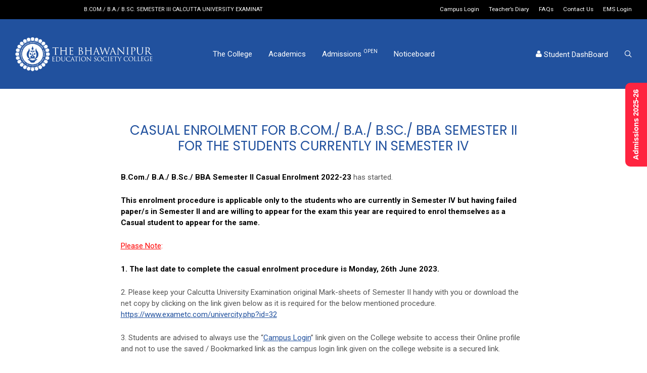

--- FILE ---
content_type: text/html; charset=UTF-8
request_url: https://www.thebges.edu.in/casual-enrolment-for-b-com-b-a-b-sc-bba-semester-ii-for-the-students-currently-in-semester-iv/
body_size: 29616
content:

<!DOCTYPE html>

<html dir="ltr" lang="en-US" prefix="og: https://ogp.me/ns#" class="footer-sticky-1">
    <head>
        <meta charset="UTF-8">
        <meta name="viewport" content="width=device-width, initial-scale=1.0, maximum-scale=1.0, user-scalable=no">
        
        <link rel="profile" href="https://gmpg.org/xfn/11">
		<link rel="pingback" href="https://www.thebges.edu.in/xmlrpc.php">
        
		<title>CASUAL ENROLMENT FOR B.COM./ B.A./ B.SC./ BBA SEMESTER II FOR THE STUDENTS CURRENTLY IN SEMESTER IV - BESC | The Bhawanipur Education Society College</title>

		<!-- All in One SEO 4.8.1.1 - aioseo.com -->
	<meta name="description" content="B.Com./ B.A./ B.Sc./ BBA Semester II Casual Enrolment 2022-23 has started. This enrolment procedure is applicable only to the students who are currently in Semester IV but having failed paper/s in Semester II and are willing to appear for the exam this year are required to enrol themselves as a Casual student to appear for the" />
	<meta name="robots" content="max-image-preview:large" />
	<meta name="author" content="Editor"/>
	<link rel="canonical" href="https://www.thebges.edu.in/casual-enrolment-for-b-com-b-a-b-sc-bba-semester-ii-for-the-students-currently-in-semester-iv/" />
	<meta name="generator" content="All in One SEO (AIOSEO) 4.8.1.1" />
		<meta property="og:locale" content="en_US" />
		<meta property="og:site_name" content="BESC | The Bhawanipur Education Society College - Learning For Leadership &amp; Liberal Values" />
		<meta property="og:type" content="article" />
		<meta property="og:title" content="CASUAL ENROLMENT FOR B.COM./ B.A./ B.SC./ BBA SEMESTER II FOR THE STUDENTS CURRENTLY IN SEMESTER IV - BESC | The Bhawanipur Education Society College" />
		<meta property="og:description" content="B.Com./ B.A./ B.Sc./ BBA Semester II Casual Enrolment 2022-23 has started. This enrolment procedure is applicable only to the students who are currently in Semester IV but having failed paper/s in Semester II and are willing to appear for the exam this year are required to enrol themselves as a Casual student to appear for the" />
		<meta property="og:url" content="https://www.thebges.edu.in/casual-enrolment-for-b-com-b-a-b-sc-bba-semester-ii-for-the-students-currently-in-semester-iv/" />
		<meta property="og:image" content="https://www.thebges.edu.in/wp-content/uploads/2024/03/Untitled-design.png" />
		<meta property="og:image:secure_url" content="https://www.thebges.edu.in/wp-content/uploads/2024/03/Untitled-design.png" />
		<meta property="article:published_time" content="2023-06-19T06:18:10+00:00" />
		<meta property="article:modified_time" content="2023-06-19T06:18:10+00:00" />
		<meta property="article:publisher" content="https://www.facebook.com/thebhawanipur/" />
		<meta name="twitter:card" content="summary_large_image" />
		<meta name="twitter:title" content="CASUAL ENROLMENT FOR B.COM./ B.A./ B.SC./ BBA SEMESTER II FOR THE STUDENTS CURRENTLY IN SEMESTER IV - BESC | The Bhawanipur Education Society College" />
		<meta name="twitter:description" content="B.Com./ B.A./ B.Sc./ BBA Semester II Casual Enrolment 2022-23 has started. This enrolment procedure is applicable only to the students who are currently in Semester IV but having failed paper/s in Semester II and are willing to appear for the exam this year are required to enrol themselves as a Casual student to appear for the" />
		<meta name="twitter:image" content="https://www.thebges.edu.in/wp-content/uploads/2024/03/Untitled-design.png" />
		<script type="application/ld+json" class="aioseo-schema">
			{"@context":"https:\/\/schema.org","@graph":[{"@type":"BlogPosting","@id":"https:\/\/www.thebges.edu.in\/casual-enrolment-for-b-com-b-a-b-sc-bba-semester-ii-for-the-students-currently-in-semester-iv\/#blogposting","name":"CASUAL ENROLMENT FOR B.COM.\/ B.A.\/ B.SC.\/ BBA SEMESTER II FOR THE STUDENTS CURRENTLY IN SEMESTER IV - BESC | The Bhawanipur Education Society College","headline":"CASUAL ENROLMENT FOR B.COM.\/ B.A.\/ B.SC.\/ BBA SEMESTER II FOR THE STUDENTS CURRENTLY IN SEMESTER IV","author":{"@id":"https:\/\/www.thebges.edu.in\/author\/editor\/#author"},"publisher":{"@id":"https:\/\/www.thebges.edu.in\/#organization"},"image":{"@type":"ImageObject","url":"https:\/\/www.thebges.edu.in\/wp-content\/uploads\/2024\/03\/BHAWANIPUR-LOGO-2023.jpg","@id":"https:\/\/www.thebges.edu.in\/#articleImage"},"datePublished":"2023-06-19T11:48:10+05:30","dateModified":"2023-06-19T11:48:10+05:30","inLanguage":"en-US","mainEntityOfPage":{"@id":"https:\/\/www.thebges.edu.in\/casual-enrolment-for-b-com-b-a-b-sc-bba-semester-ii-for-the-students-currently-in-semester-iv\/#webpage"},"isPartOf":{"@id":"https:\/\/www.thebges.edu.in\/casual-enrolment-for-b-com-b-a-b-sc-bba-semester-ii-for-the-students-currently-in-semester-iv\/#webpage"},"articleSection":"General Notice, Noticeboard"},{"@type":"BreadcrumbList","@id":"https:\/\/www.thebges.edu.in\/casual-enrolment-for-b-com-b-a-b-sc-bba-semester-ii-for-the-students-currently-in-semester-iv\/#breadcrumblist","itemListElement":[{"@type":"ListItem","@id":"https:\/\/www.thebges.edu.in\/#listItem","position":1,"name":"Home","item":"https:\/\/www.thebges.edu.in\/","nextItem":{"@type":"ListItem","@id":"https:\/\/www.thebges.edu.in\/casual-enrolment-for-b-com-b-a-b-sc-bba-semester-ii-for-the-students-currently-in-semester-iv\/#listItem","name":"CASUAL ENROLMENT FOR B.COM.\/ B.A.\/ B.SC.\/ BBA SEMESTER II FOR THE STUDENTS CURRENTLY IN SEMESTER IV"}},{"@type":"ListItem","@id":"https:\/\/www.thebges.edu.in\/casual-enrolment-for-b-com-b-a-b-sc-bba-semester-ii-for-the-students-currently-in-semester-iv\/#listItem","position":2,"name":"CASUAL ENROLMENT FOR B.COM.\/ B.A.\/ B.SC.\/ BBA SEMESTER II FOR THE STUDENTS CURRENTLY IN SEMESTER IV","previousItem":{"@type":"ListItem","@id":"https:\/\/www.thebges.edu.in\/#listItem","name":"Home"}}]},{"@type":"Organization","@id":"https:\/\/www.thebges.edu.in\/#organization","name":"BESC | The Bhawanipur Education Society College","description":"Learning For Leadership & Liberal Values","url":"https:\/\/www.thebges.edu.in\/","telephone":"+919831110762","logo":{"@type":"ImageObject","url":"https:\/\/www.thebges.edu.in\/wp-content\/uploads\/2024\/03\/BHAWANIPUR-LOGO-2023.jpg","@id":"https:\/\/www.thebges.edu.in\/casual-enrolment-for-b-com-b-a-b-sc-bba-semester-ii-for-the-students-currently-in-semester-iv\/#organizationLogo"},"image":{"@id":"https:\/\/www.thebges.edu.in\/casual-enrolment-for-b-com-b-a-b-sc-bba-semester-ii-for-the-students-currently-in-semester-iv\/#organizationLogo"},"sameAs":["https:\/\/www.facebook.com\/thebhawanipur\/","https:\/\/www.instagram.com\/thebhawanipurcollege\/","https:\/\/www.youtube.com\/channel\/UCj_w7FEy7SMjRxYGLA20Avg","https:\/\/www.linkedin.com\/school\/the-bhawanipur\/"]},{"@type":"Person","@id":"https:\/\/www.thebges.edu.in\/author\/editor\/#author","url":"https:\/\/www.thebges.edu.in\/author\/editor\/","name":"Editor"},{"@type":"WebPage","@id":"https:\/\/www.thebges.edu.in\/casual-enrolment-for-b-com-b-a-b-sc-bba-semester-ii-for-the-students-currently-in-semester-iv\/#webpage","url":"https:\/\/www.thebges.edu.in\/casual-enrolment-for-b-com-b-a-b-sc-bba-semester-ii-for-the-students-currently-in-semester-iv\/","name":"CASUAL ENROLMENT FOR B.COM.\/ B.A.\/ B.SC.\/ BBA SEMESTER II FOR THE STUDENTS CURRENTLY IN SEMESTER IV - BESC | The Bhawanipur Education Society College","description":"B.Com.\/ B.A.\/ B.Sc.\/ BBA Semester II Casual Enrolment 2022-23 has started. This enrolment procedure is applicable only to the students who are currently in Semester IV but having failed paper\/s in Semester II and are willing to appear for the exam this year are required to enrol themselves as a Casual student to appear for the","inLanguage":"en-US","isPartOf":{"@id":"https:\/\/www.thebges.edu.in\/#website"},"breadcrumb":{"@id":"https:\/\/www.thebges.edu.in\/casual-enrolment-for-b-com-b-a-b-sc-bba-semester-ii-for-the-students-currently-in-semester-iv\/#breadcrumblist"},"author":{"@id":"https:\/\/www.thebges.edu.in\/author\/editor\/#author"},"creator":{"@id":"https:\/\/www.thebges.edu.in\/author\/editor\/#author"},"datePublished":"2023-06-19T11:48:10+05:30","dateModified":"2023-06-19T11:48:10+05:30"},{"@type":"WebSite","@id":"https:\/\/www.thebges.edu.in\/#website","url":"https:\/\/www.thebges.edu.in\/","name":"BESC | The Bhawanipur Education Society College","description":"Learning For Leadership & Liberal Values","inLanguage":"en-US","publisher":{"@id":"https:\/\/www.thebges.edu.in\/#organization"}}]}
		</script>
		<!-- All in One SEO -->

<link rel='dns-prefetch' href='//fonts.googleapis.com' />
<link rel="alternate" type="application/rss+xml" title="BESC | The Bhawanipur Education Society College &raquo; Feed" href="https://www.thebges.edu.in/feed/" />
<link rel="alternate" type="application/rss+xml" title="BESC | The Bhawanipur Education Society College &raquo; Comments Feed" href="https://www.thebges.edu.in/comments/feed/" />
		<!-- This site uses the Google Analytics by MonsterInsights plugin v9.11.1 - Using Analytics tracking - https://www.monsterinsights.com/ -->
							<script src="//www.googletagmanager.com/gtag/js?id=G-L1CZFWPJW2"  data-cfasync="false" data-wpfc-render="false" type="text/javascript" async></script>
			<script data-cfasync="false" data-wpfc-render="false" type="text/javascript">
				var mi_version = '9.11.1';
				var mi_track_user = true;
				var mi_no_track_reason = '';
								var MonsterInsightsDefaultLocations = {"page_location":"https:\/\/www.thebges.edu.in\/casual-enrolment-for-b-com-b-a-b-sc-bba-semester-ii-for-the-students-currently-in-semester-iv\/"};
								if ( typeof MonsterInsightsPrivacyGuardFilter === 'function' ) {
					var MonsterInsightsLocations = (typeof MonsterInsightsExcludeQuery === 'object') ? MonsterInsightsPrivacyGuardFilter( MonsterInsightsExcludeQuery ) : MonsterInsightsPrivacyGuardFilter( MonsterInsightsDefaultLocations );
				} else {
					var MonsterInsightsLocations = (typeof MonsterInsightsExcludeQuery === 'object') ? MonsterInsightsExcludeQuery : MonsterInsightsDefaultLocations;
				}

								var disableStrs = [
										'ga-disable-G-L1CZFWPJW2',
									];

				/* Function to detect opted out users */
				function __gtagTrackerIsOptedOut() {
					for (var index = 0; index < disableStrs.length; index++) {
						if (document.cookie.indexOf(disableStrs[index] + '=true') > -1) {
							return true;
						}
					}

					return false;
				}

				/* Disable tracking if the opt-out cookie exists. */
				if (__gtagTrackerIsOptedOut()) {
					for (var index = 0; index < disableStrs.length; index++) {
						window[disableStrs[index]] = true;
					}
				}

				/* Opt-out function */
				function __gtagTrackerOptout() {
					for (var index = 0; index < disableStrs.length; index++) {
						document.cookie = disableStrs[index] + '=true; expires=Thu, 31 Dec 2099 23:59:59 UTC; path=/';
						window[disableStrs[index]] = true;
					}
				}

				if ('undefined' === typeof gaOptout) {
					function gaOptout() {
						__gtagTrackerOptout();
					}
				}
								window.dataLayer = window.dataLayer || [];

				window.MonsterInsightsDualTracker = {
					helpers: {},
					trackers: {},
				};
				if (mi_track_user) {
					function __gtagDataLayer() {
						dataLayer.push(arguments);
					}

					function __gtagTracker(type, name, parameters) {
						if (!parameters) {
							parameters = {};
						}

						if (parameters.send_to) {
							__gtagDataLayer.apply(null, arguments);
							return;
						}

						if (type === 'event') {
														parameters.send_to = monsterinsights_frontend.v4_id;
							var hookName = name;
							if (typeof parameters['event_category'] !== 'undefined') {
								hookName = parameters['event_category'] + ':' + name;
							}

							if (typeof MonsterInsightsDualTracker.trackers[hookName] !== 'undefined') {
								MonsterInsightsDualTracker.trackers[hookName](parameters);
							} else {
								__gtagDataLayer('event', name, parameters);
							}
							
						} else {
							__gtagDataLayer.apply(null, arguments);
						}
					}

					__gtagTracker('js', new Date());
					__gtagTracker('set', {
						'developer_id.dZGIzZG': true,
											});
					if ( MonsterInsightsLocations.page_location ) {
						__gtagTracker('set', MonsterInsightsLocations);
					}
										__gtagTracker('config', 'G-L1CZFWPJW2', {"forceSSL":"true","link_attribution":"true"} );
										window.gtag = __gtagTracker;										(function () {
						/* https://developers.google.com/analytics/devguides/collection/analyticsjs/ */
						/* ga and __gaTracker compatibility shim. */
						var noopfn = function () {
							return null;
						};
						var newtracker = function () {
							return new Tracker();
						};
						var Tracker = function () {
							return null;
						};
						var p = Tracker.prototype;
						p.get = noopfn;
						p.set = noopfn;
						p.send = function () {
							var args = Array.prototype.slice.call(arguments);
							args.unshift('send');
							__gaTracker.apply(null, args);
						};
						var __gaTracker = function () {
							var len = arguments.length;
							if (len === 0) {
								return;
							}
							var f = arguments[len - 1];
							if (typeof f !== 'object' || f === null || typeof f.hitCallback !== 'function') {
								if ('send' === arguments[0]) {
									var hitConverted, hitObject = false, action;
									if ('event' === arguments[1]) {
										if ('undefined' !== typeof arguments[3]) {
											hitObject = {
												'eventAction': arguments[3],
												'eventCategory': arguments[2],
												'eventLabel': arguments[4],
												'value': arguments[5] ? arguments[5] : 1,
											}
										}
									}
									if ('pageview' === arguments[1]) {
										if ('undefined' !== typeof arguments[2]) {
											hitObject = {
												'eventAction': 'page_view',
												'page_path': arguments[2],
											}
										}
									}
									if (typeof arguments[2] === 'object') {
										hitObject = arguments[2];
									}
									if (typeof arguments[5] === 'object') {
										Object.assign(hitObject, arguments[5]);
									}
									if ('undefined' !== typeof arguments[1].hitType) {
										hitObject = arguments[1];
										if ('pageview' === hitObject.hitType) {
											hitObject.eventAction = 'page_view';
										}
									}
									if (hitObject) {
										action = 'timing' === arguments[1].hitType ? 'timing_complete' : hitObject.eventAction;
										hitConverted = mapArgs(hitObject);
										__gtagTracker('event', action, hitConverted);
									}
								}
								return;
							}

							function mapArgs(args) {
								var arg, hit = {};
								var gaMap = {
									'eventCategory': 'event_category',
									'eventAction': 'event_action',
									'eventLabel': 'event_label',
									'eventValue': 'event_value',
									'nonInteraction': 'non_interaction',
									'timingCategory': 'event_category',
									'timingVar': 'name',
									'timingValue': 'value',
									'timingLabel': 'event_label',
									'page': 'page_path',
									'location': 'page_location',
									'title': 'page_title',
									'referrer' : 'page_referrer',
								};
								for (arg in args) {
																		if (!(!args.hasOwnProperty(arg) || !gaMap.hasOwnProperty(arg))) {
										hit[gaMap[arg]] = args[arg];
									} else {
										hit[arg] = args[arg];
									}
								}
								return hit;
							}

							try {
								f.hitCallback();
							} catch (ex) {
							}
						};
						__gaTracker.create = newtracker;
						__gaTracker.getByName = newtracker;
						__gaTracker.getAll = function () {
							return [];
						};
						__gaTracker.remove = noopfn;
						__gaTracker.loaded = true;
						window['__gaTracker'] = __gaTracker;
					})();
									} else {
										console.log("");
					(function () {
						function __gtagTracker() {
							return null;
						}

						window['__gtagTracker'] = __gtagTracker;
						window['gtag'] = __gtagTracker;
					})();
									}
			</script>
							<!-- / Google Analytics by MonsterInsights -->
		<script type="text/javascript">
window._wpemojiSettings = {"baseUrl":"https:\/\/s.w.org\/images\/core\/emoji\/14.0.0\/72x72\/","ext":".png","svgUrl":"https:\/\/s.w.org\/images\/core\/emoji\/14.0.0\/svg\/","svgExt":".svg","source":{"concatemoji":"https:\/\/www.thebges.edu.in\/wp-includes\/js\/wp-emoji-release.min.js?ver=6.3.7"}};
/*! This file is auto-generated */
!function(i,n){var o,s,e;function c(e){try{var t={supportTests:e,timestamp:(new Date).valueOf()};sessionStorage.setItem(o,JSON.stringify(t))}catch(e){}}function p(e,t,n){e.clearRect(0,0,e.canvas.width,e.canvas.height),e.fillText(t,0,0);var t=new Uint32Array(e.getImageData(0,0,e.canvas.width,e.canvas.height).data),r=(e.clearRect(0,0,e.canvas.width,e.canvas.height),e.fillText(n,0,0),new Uint32Array(e.getImageData(0,0,e.canvas.width,e.canvas.height).data));return t.every(function(e,t){return e===r[t]})}function u(e,t,n){switch(t){case"flag":return n(e,"\ud83c\udff3\ufe0f\u200d\u26a7\ufe0f","\ud83c\udff3\ufe0f\u200b\u26a7\ufe0f")?!1:!n(e,"\ud83c\uddfa\ud83c\uddf3","\ud83c\uddfa\u200b\ud83c\uddf3")&&!n(e,"\ud83c\udff4\udb40\udc67\udb40\udc62\udb40\udc65\udb40\udc6e\udb40\udc67\udb40\udc7f","\ud83c\udff4\u200b\udb40\udc67\u200b\udb40\udc62\u200b\udb40\udc65\u200b\udb40\udc6e\u200b\udb40\udc67\u200b\udb40\udc7f");case"emoji":return!n(e,"\ud83e\udef1\ud83c\udffb\u200d\ud83e\udef2\ud83c\udfff","\ud83e\udef1\ud83c\udffb\u200b\ud83e\udef2\ud83c\udfff")}return!1}function f(e,t,n){var r="undefined"!=typeof WorkerGlobalScope&&self instanceof WorkerGlobalScope?new OffscreenCanvas(300,150):i.createElement("canvas"),a=r.getContext("2d",{willReadFrequently:!0}),o=(a.textBaseline="top",a.font="600 32px Arial",{});return e.forEach(function(e){o[e]=t(a,e,n)}),o}function t(e){var t=i.createElement("script");t.src=e,t.defer=!0,i.head.appendChild(t)}"undefined"!=typeof Promise&&(o="wpEmojiSettingsSupports",s=["flag","emoji"],n.supports={everything:!0,everythingExceptFlag:!0},e=new Promise(function(e){i.addEventListener("DOMContentLoaded",e,{once:!0})}),new Promise(function(t){var n=function(){try{var e=JSON.parse(sessionStorage.getItem(o));if("object"==typeof e&&"number"==typeof e.timestamp&&(new Date).valueOf()<e.timestamp+604800&&"object"==typeof e.supportTests)return e.supportTests}catch(e){}return null}();if(!n){if("undefined"!=typeof Worker&&"undefined"!=typeof OffscreenCanvas&&"undefined"!=typeof URL&&URL.createObjectURL&&"undefined"!=typeof Blob)try{var e="postMessage("+f.toString()+"("+[JSON.stringify(s),u.toString(),p.toString()].join(",")+"));",r=new Blob([e],{type:"text/javascript"}),a=new Worker(URL.createObjectURL(r),{name:"wpTestEmojiSupports"});return void(a.onmessage=function(e){c(n=e.data),a.terminate(),t(n)})}catch(e){}c(n=f(s,u,p))}t(n)}).then(function(e){for(var t in e)n.supports[t]=e[t],n.supports.everything=n.supports.everything&&n.supports[t],"flag"!==t&&(n.supports.everythingExceptFlag=n.supports.everythingExceptFlag&&n.supports[t]);n.supports.everythingExceptFlag=n.supports.everythingExceptFlag&&!n.supports.flag,n.DOMReady=!1,n.readyCallback=function(){n.DOMReady=!0}}).then(function(){return e}).then(function(){var e;n.supports.everything||(n.readyCallback(),(e=n.source||{}).concatemoji?t(e.concatemoji):e.wpemoji&&e.twemoji&&(t(e.twemoji),t(e.wpemoji)))}))}((window,document),window._wpemojiSettings);
</script>
<style type="text/css">
img.wp-smiley,
img.emoji {
	display: inline !important;
	border: none !important;
	box-shadow: none !important;
	height: 1em !important;
	width: 1em !important;
	margin: 0 0.07em !important;
	vertical-align: -0.1em !important;
	background: none !important;
	padding: 0 !important;
}
</style>
	<link rel='stylesheet' id='js_composer_front-css' href='https://www.thebges.edu.in/wp-content/themes/bescaws/assets/css/visual-composer/nm-js_composer.css?ver=2.6.2' type='text/css' media='all' />
<link rel='stylesheet' id='wp-block-library-css' href='https://www.thebges.edu.in/wp-includes/css/dist/block-library/style.min.css?ver=6.3.7' type='text/css' media='all' />
<style id='classic-theme-styles-inline-css' type='text/css'>
/*! This file is auto-generated */
.wp-block-button__link{color:#fff;background-color:#32373c;border-radius:9999px;box-shadow:none;text-decoration:none;padding:calc(.667em + 2px) calc(1.333em + 2px);font-size:1.125em}.wp-block-file__button{background:#32373c;color:#fff;text-decoration:none}
</style>
<style id='global-styles-inline-css' type='text/css'>
body{--wp--preset--color--black: #000000;--wp--preset--color--cyan-bluish-gray: #abb8c3;--wp--preset--color--white: #ffffff;--wp--preset--color--pale-pink: #f78da7;--wp--preset--color--vivid-red: #cf2e2e;--wp--preset--color--luminous-vivid-orange: #ff6900;--wp--preset--color--luminous-vivid-amber: #fcb900;--wp--preset--color--light-green-cyan: #7bdcb5;--wp--preset--color--vivid-green-cyan: #00d084;--wp--preset--color--pale-cyan-blue: #8ed1fc;--wp--preset--color--vivid-cyan-blue: #0693e3;--wp--preset--color--vivid-purple: #9b51e0;--wp--preset--gradient--vivid-cyan-blue-to-vivid-purple: linear-gradient(135deg,rgba(6,147,227,1) 0%,rgb(155,81,224) 100%);--wp--preset--gradient--light-green-cyan-to-vivid-green-cyan: linear-gradient(135deg,rgb(122,220,180) 0%,rgb(0,208,130) 100%);--wp--preset--gradient--luminous-vivid-amber-to-luminous-vivid-orange: linear-gradient(135deg,rgba(252,185,0,1) 0%,rgba(255,105,0,1) 100%);--wp--preset--gradient--luminous-vivid-orange-to-vivid-red: linear-gradient(135deg,rgba(255,105,0,1) 0%,rgb(207,46,46) 100%);--wp--preset--gradient--very-light-gray-to-cyan-bluish-gray: linear-gradient(135deg,rgb(238,238,238) 0%,rgb(169,184,195) 100%);--wp--preset--gradient--cool-to-warm-spectrum: linear-gradient(135deg,rgb(74,234,220) 0%,rgb(151,120,209) 20%,rgb(207,42,186) 40%,rgb(238,44,130) 60%,rgb(251,105,98) 80%,rgb(254,248,76) 100%);--wp--preset--gradient--blush-light-purple: linear-gradient(135deg,rgb(255,206,236) 0%,rgb(152,150,240) 100%);--wp--preset--gradient--blush-bordeaux: linear-gradient(135deg,rgb(254,205,165) 0%,rgb(254,45,45) 50%,rgb(107,0,62) 100%);--wp--preset--gradient--luminous-dusk: linear-gradient(135deg,rgb(255,203,112) 0%,rgb(199,81,192) 50%,rgb(65,88,208) 100%);--wp--preset--gradient--pale-ocean: linear-gradient(135deg,rgb(255,245,203) 0%,rgb(182,227,212) 50%,rgb(51,167,181) 100%);--wp--preset--gradient--electric-grass: linear-gradient(135deg,rgb(202,248,128) 0%,rgb(113,206,126) 100%);--wp--preset--gradient--midnight: linear-gradient(135deg,rgb(2,3,129) 0%,rgb(40,116,252) 100%);--wp--preset--font-size--small: 13px;--wp--preset--font-size--medium: 20px;--wp--preset--font-size--large: 36px;--wp--preset--font-size--x-large: 42px;--wp--preset--spacing--20: 0.44rem;--wp--preset--spacing--30: 0.67rem;--wp--preset--spacing--40: 1rem;--wp--preset--spacing--50: 1.5rem;--wp--preset--spacing--60: 2.25rem;--wp--preset--spacing--70: 3.38rem;--wp--preset--spacing--80: 5.06rem;--wp--preset--shadow--natural: 6px 6px 9px rgba(0, 0, 0, 0.2);--wp--preset--shadow--deep: 12px 12px 50px rgba(0, 0, 0, 0.4);--wp--preset--shadow--sharp: 6px 6px 0px rgba(0, 0, 0, 0.2);--wp--preset--shadow--outlined: 6px 6px 0px -3px rgba(255, 255, 255, 1), 6px 6px rgba(0, 0, 0, 1);--wp--preset--shadow--crisp: 6px 6px 0px rgba(0, 0, 0, 1);}:where(.is-layout-flex){gap: 0.5em;}:where(.is-layout-grid){gap: 0.5em;}body .is-layout-flow > .alignleft{float: left;margin-inline-start: 0;margin-inline-end: 2em;}body .is-layout-flow > .alignright{float: right;margin-inline-start: 2em;margin-inline-end: 0;}body .is-layout-flow > .aligncenter{margin-left: auto !important;margin-right: auto !important;}body .is-layout-constrained > .alignleft{float: left;margin-inline-start: 0;margin-inline-end: 2em;}body .is-layout-constrained > .alignright{float: right;margin-inline-start: 2em;margin-inline-end: 0;}body .is-layout-constrained > .aligncenter{margin-left: auto !important;margin-right: auto !important;}body .is-layout-constrained > :where(:not(.alignleft):not(.alignright):not(.alignfull)){max-width: var(--wp--style--global--content-size);margin-left: auto !important;margin-right: auto !important;}body .is-layout-constrained > .alignwide{max-width: var(--wp--style--global--wide-size);}body .is-layout-flex{display: flex;}body .is-layout-flex{flex-wrap: wrap;align-items: center;}body .is-layout-flex > *{margin: 0;}body .is-layout-grid{display: grid;}body .is-layout-grid > *{margin: 0;}:where(.wp-block-columns.is-layout-flex){gap: 2em;}:where(.wp-block-columns.is-layout-grid){gap: 2em;}:where(.wp-block-post-template.is-layout-flex){gap: 1.25em;}:where(.wp-block-post-template.is-layout-grid){gap: 1.25em;}.has-black-color{color: var(--wp--preset--color--black) !important;}.has-cyan-bluish-gray-color{color: var(--wp--preset--color--cyan-bluish-gray) !important;}.has-white-color{color: var(--wp--preset--color--white) !important;}.has-pale-pink-color{color: var(--wp--preset--color--pale-pink) !important;}.has-vivid-red-color{color: var(--wp--preset--color--vivid-red) !important;}.has-luminous-vivid-orange-color{color: var(--wp--preset--color--luminous-vivid-orange) !important;}.has-luminous-vivid-amber-color{color: var(--wp--preset--color--luminous-vivid-amber) !important;}.has-light-green-cyan-color{color: var(--wp--preset--color--light-green-cyan) !important;}.has-vivid-green-cyan-color{color: var(--wp--preset--color--vivid-green-cyan) !important;}.has-pale-cyan-blue-color{color: var(--wp--preset--color--pale-cyan-blue) !important;}.has-vivid-cyan-blue-color{color: var(--wp--preset--color--vivid-cyan-blue) !important;}.has-vivid-purple-color{color: var(--wp--preset--color--vivid-purple) !important;}.has-black-background-color{background-color: var(--wp--preset--color--black) !important;}.has-cyan-bluish-gray-background-color{background-color: var(--wp--preset--color--cyan-bluish-gray) !important;}.has-white-background-color{background-color: var(--wp--preset--color--white) !important;}.has-pale-pink-background-color{background-color: var(--wp--preset--color--pale-pink) !important;}.has-vivid-red-background-color{background-color: var(--wp--preset--color--vivid-red) !important;}.has-luminous-vivid-orange-background-color{background-color: var(--wp--preset--color--luminous-vivid-orange) !important;}.has-luminous-vivid-amber-background-color{background-color: var(--wp--preset--color--luminous-vivid-amber) !important;}.has-light-green-cyan-background-color{background-color: var(--wp--preset--color--light-green-cyan) !important;}.has-vivid-green-cyan-background-color{background-color: var(--wp--preset--color--vivid-green-cyan) !important;}.has-pale-cyan-blue-background-color{background-color: var(--wp--preset--color--pale-cyan-blue) !important;}.has-vivid-cyan-blue-background-color{background-color: var(--wp--preset--color--vivid-cyan-blue) !important;}.has-vivid-purple-background-color{background-color: var(--wp--preset--color--vivid-purple) !important;}.has-black-border-color{border-color: var(--wp--preset--color--black) !important;}.has-cyan-bluish-gray-border-color{border-color: var(--wp--preset--color--cyan-bluish-gray) !important;}.has-white-border-color{border-color: var(--wp--preset--color--white) !important;}.has-pale-pink-border-color{border-color: var(--wp--preset--color--pale-pink) !important;}.has-vivid-red-border-color{border-color: var(--wp--preset--color--vivid-red) !important;}.has-luminous-vivid-orange-border-color{border-color: var(--wp--preset--color--luminous-vivid-orange) !important;}.has-luminous-vivid-amber-border-color{border-color: var(--wp--preset--color--luminous-vivid-amber) !important;}.has-light-green-cyan-border-color{border-color: var(--wp--preset--color--light-green-cyan) !important;}.has-vivid-green-cyan-border-color{border-color: var(--wp--preset--color--vivid-green-cyan) !important;}.has-pale-cyan-blue-border-color{border-color: var(--wp--preset--color--pale-cyan-blue) !important;}.has-vivid-cyan-blue-border-color{border-color: var(--wp--preset--color--vivid-cyan-blue) !important;}.has-vivid-purple-border-color{border-color: var(--wp--preset--color--vivid-purple) !important;}.has-vivid-cyan-blue-to-vivid-purple-gradient-background{background: var(--wp--preset--gradient--vivid-cyan-blue-to-vivid-purple) !important;}.has-light-green-cyan-to-vivid-green-cyan-gradient-background{background: var(--wp--preset--gradient--light-green-cyan-to-vivid-green-cyan) !important;}.has-luminous-vivid-amber-to-luminous-vivid-orange-gradient-background{background: var(--wp--preset--gradient--luminous-vivid-amber-to-luminous-vivid-orange) !important;}.has-luminous-vivid-orange-to-vivid-red-gradient-background{background: var(--wp--preset--gradient--luminous-vivid-orange-to-vivid-red) !important;}.has-very-light-gray-to-cyan-bluish-gray-gradient-background{background: var(--wp--preset--gradient--very-light-gray-to-cyan-bluish-gray) !important;}.has-cool-to-warm-spectrum-gradient-background{background: var(--wp--preset--gradient--cool-to-warm-spectrum) !important;}.has-blush-light-purple-gradient-background{background: var(--wp--preset--gradient--blush-light-purple) !important;}.has-blush-bordeaux-gradient-background{background: var(--wp--preset--gradient--blush-bordeaux) !important;}.has-luminous-dusk-gradient-background{background: var(--wp--preset--gradient--luminous-dusk) !important;}.has-pale-ocean-gradient-background{background: var(--wp--preset--gradient--pale-ocean) !important;}.has-electric-grass-gradient-background{background: var(--wp--preset--gradient--electric-grass) !important;}.has-midnight-gradient-background{background: var(--wp--preset--gradient--midnight) !important;}.has-small-font-size{font-size: var(--wp--preset--font-size--small) !important;}.has-medium-font-size{font-size: var(--wp--preset--font-size--medium) !important;}.has-large-font-size{font-size: var(--wp--preset--font-size--large) !important;}.has-x-large-font-size{font-size: var(--wp--preset--font-size--x-large) !important;}
.wp-block-navigation a:where(:not(.wp-element-button)){color: inherit;}
:where(.wp-block-post-template.is-layout-flex){gap: 1.25em;}:where(.wp-block-post-template.is-layout-grid){gap: 1.25em;}
:where(.wp-block-columns.is-layout-flex){gap: 2em;}:where(.wp-block-columns.is-layout-grid){gap: 2em;}
.wp-block-pullquote{font-size: 1.5em;line-height: 1.6;}
</style>
<link rel='stylesheet' id='awsm-team-css-css' href='https://www.thebges.edu.in/wp-content/plugins/awsm-team-pro/css/team.min.css?ver=1.7.0' type='text/css' media='all' />
<link rel='stylesheet' id='searchandfilter-css' href='https://www.thebges.edu.in/wp-content/plugins/search-filter/style.css?ver=1' type='text/css' media='all' />
<link rel='stylesheet' id='wcs-timetable-css' href='https://www.thebges.edu.in/wp-content/plugins/weekly-class/assets/front/css/timetable.css?ver=2.5.5' type='text/css' media='all' />
<style id='wcs-timetable-inline-css' type='text/css'>
.wcs-single__action .wcs-btn--action{color:rgba( 255,255,255,1);background-color:#215FAB}
</style>
<link rel='stylesheet' id='bsf-Defaults-css' href='https://www.thebges.edu.in/wp-content/uploads/smile_fonts/Defaults/Defaults.css?ver=3.19.12' type='text/css' media='all' />
<link rel='stylesheet' id='normalize-css' href='https://www.thebges.edu.in/wp-content/themes/bescaws/assets/css/third-party/normalize.min.css?ver=3.0.2' type='text/css' media='all' />
<link rel='stylesheet' id='slick-slider-css' href='https://www.thebges.edu.in/wp-content/themes/bescaws/assets/css/third-party/slick.min.css?ver=1.5.5' type='text/css' media='all' />
<link rel='stylesheet' id='slick-slider-theme-css' href='https://www.thebges.edu.in/wp-content/themes/bescaws/assets/css/third-party/slick-theme.min.css?ver=1.5.5' type='text/css' media='all' />
<link rel='stylesheet' id='magnific-popup-css' href='https://www.thebges.edu.in/wp-content/themes/bescaws/assets/css/third-party/magnific-popup.min.css?ver=0.9.7' type='text/css' media='all' />
<link rel='stylesheet' id='nm-grid-css' href='https://www.thebges.edu.in/wp-content/themes/bescaws/assets/css/grid.css?ver=2.6.2' type='text/css' media='all' />
<link rel='stylesheet' id='nm-icons-css' href='https://www.thebges.edu.in/wp-content/themes/bescaws/assets/css/font-icons/theme-icons/theme-icons.min.css?ver=2.6.2' type='text/css' media='all' />
<link rel='stylesheet' id='nm-core-css' href='https://www.thebges.edu.in/wp-content/themes/bescaws/style.css?ver=2.6.2' type='text/css' media='all' />
<link rel='stylesheet' id='nm-elements-css' href='https://www.thebges.edu.in/wp-content/themes/bescaws/assets/css/elements.css?ver=2.6.2' type='text/css' media='all' />
<link rel='stylesheet' id='nm-portfolio-css' href='https://www.thebges.edu.in/wp-content/plugins/nm-portfolio/assets/css/nm-portfolio.css?ver=1.2.8' type='text/css' media='all' />
<link rel='stylesheet' id='redux-google-fonts-nm_theme_options-css' href='https://fonts.googleapis.com/css?family=Roboto%3A%2C400%2C700%7CPoppins%3A%2C400%2C700&#038;ver=1769024049' type='text/css' media='all' />
<script type='text/javascript' src='https://www.thebges.edu.in/wp-includes/js/jquery/jquery.min.js?ver=3.7.0' id='jquery-core-js'></script>
<script type='text/javascript' src='https://www.thebges.edu.in/wp-includes/js/jquery/jquery-migrate.min.js?ver=3.4.1' id='jquery-migrate-js'></script>
<script type='text/javascript' src='https://www.thebges.edu.in/wp-content/plugins/google-analytics-for-wordpress/assets/js/frontend-gtag.min.js?ver=9.11.1' id='monsterinsights-frontend-script-js' async data-wp-strategy='async'></script>
<script data-cfasync="false" data-wpfc-render="false" type="text/javascript" id='monsterinsights-frontend-script-js-extra'>/* <![CDATA[ */
var monsterinsights_frontend = {"js_events_tracking":"true","download_extensions":"doc,pdf,ppt,zip,xls,docx,pptx,xlsx","inbound_paths":"[{\"path\":\"\\\/go\\\/\",\"label\":\"affiliate\"},{\"path\":\"\\\/recommend\\\/\",\"label\":\"affiliate\"}]","home_url":"https:\/\/www.thebges.edu.in","hash_tracking":"false","v4_id":"G-L1CZFWPJW2"};/* ]]> */
</script>
<link rel="https://api.w.org/" href="https://www.thebges.edu.in/wp-json/" /><link rel="alternate" type="application/json" href="https://www.thebges.edu.in/wp-json/wp/v2/posts/53351" /><link rel="EditURI" type="application/rsd+xml" title="RSD" href="https://www.thebges.edu.in/xmlrpc.php?rsd" />
<meta name="generator" content="WordPress 6.3.7" />
<link rel='shortlink' href='https://www.thebges.edu.in/?p=53351' />
<link rel="alternate" type="application/json+oembed" href="https://www.thebges.edu.in/wp-json/oembed/1.0/embed?url=https%3A%2F%2Fwww.thebges.edu.in%2Fcasual-enrolment-for-b-com-b-a-b-sc-bba-semester-ii-for-the-students-currently-in-semester-iv%2F" />
<link rel="alternate" type="text/xml+oembed" href="https://www.thebges.edu.in/wp-json/oembed/1.0/embed?url=https%3A%2F%2Fwww.thebges.edu.in%2Fcasual-enrolment-for-b-com-b-a-b-sc-bba-semester-ii-for-the-students-currently-in-semester-iv%2F&#038;format=xml" />
						<script data-cfasync="false">
						(function(i,s,o,g,r,a,m){i['GoogleAnalyticsObject']=r;i[r]=i[r]||function(){
						(i[r].q=i[r].q||[]).push(arguments)},i[r].l=1*new Date();a=s.createElement(o),
						m=s.getElementsByTagName(o)[0];a.async=1;a.src=g;m.parentNode.insertBefore(a,m)
						})(window,document,'script','https://www.google-analytics.com/analytics.js','ga');
						ga('create', 'UA-172009068-1', 'auto');
						ga('send', 'pageview');

						</script>
					<style type="text/css" media="all" id="wcs_styles"></style>			
			<!--
       <script type="text/javascript">
                                var strDomain="https://app.botbaba.io";function loadCss(){var e=document.getElementsByTagName("head")[0],t=document.createElement("link");t.rel="stylesheet",t.type="text/css",t.href=strDomain+"/resources/content/chatWidget.2.0.css",e.appendChild(t)}function loadScript(e,t){loadCss();var a=document.createElement("script");a.type="text/javascript",a.readyState?a.onreadystatechange=function(){"loaded"!=a.readyState&&"complete"!=a.readyState||(a.onreadystatechange=null,t())}:a.onload=function(){t()},a.src=e,document.getElementsByTagName("head")[0].appendChild(a)}loadScript(strDomain+"/resources/minScripts/chatWidget.2.0.js",function(){renderWidget(strDomain,"1158ALGR6Xj/BESC QBOT",2039)});
                                </script>
                                <style>.botbaba-chat-frame-container-active{height:500px!important;}</style> -->
    <!-- Meta Pixel Code -->
<script>
!function(f,b,e,v,n,t,s)
{if(f.fbq)return;n=f.fbq=function(){n.callMethod?
n.callMethod.apply(n,arguments):n.queue.push(arguments)};
if(!f._fbq)f._fbq=n;n.push=n;n.loaded=!0;n.version='2.0';
n.queue=[];t=b.createElement(e);t.async=!0;
t.src=v;s=b.getElementsByTagName(e)[0];
s.parentNode.insertBefore(t,s)}(window, document,'script',
'https://connect.facebook.net/en_US/fbevents.js');
fbq('init', '1415118282226880');
fbq('track', 'PageView');
</script>
<noscript><img height="1" width="1" style="display:none"
src="https://www.facebook.com/tr?id=1415118282226880&ev=PageView&noscript=1"
/></noscript>
<!-- End Meta Pixel Code -->

        <!-- Google tag (gtag.js) -->
<script async src="https://www.googletagmanager.com/gtag/js?id=G-DVXZTLDSK5"></script>
<script>
  window.dataLayer = window.dataLayer || [];
  function gtag(){dataLayer.push(arguments);}
  gtag('js', new Date());

  gtag('config', 'G-DVXZTLDSK5');
</script>
			
<!-- Google Tag Manager -->
<script>(function(w,d,s,l,i){w[l]=w[l]||[];w[l].push({'gtm.start':
new Date().getTime(),event:'gtm.js'});var f=d.getElementsByTagName(s)[0],
j=d.createElement(s),dl=l!='dataLayer'?'&l='+l:'';j.async=true;j.src=
'https://www.googletagmanager.com/gtm.js?id='+i+dl;f.parentNode.insertBefore(j,f);
})(window,document,'script','dataLayer','GTM-MDXZLP24');</script>
<!-- End Google Tag Manager -->


<!-- Google Tag Manager (noscript) -->
<noscript><iframe src="https://www.googletagmanager.com/ns.html?id=GTM-MDXZLP24"
height="0" width="0" style="display:none;visibility:hidden"></iframe></noscript>
<!-- End Google Tag Manager (noscript) -->
			
    <meta name="generator" content="Powered by WPBakery Page Builder - drag and drop page builder for WordPress."/>

<style type='text/css'>
/* START Styles Simple Side Tab v2.2.1 */
#rum_sst_tab {
    font-family: Arial, sans-serif;
    top: 120px;
    background-color: #ff2440;
    color: #FFFFFF;
    border-style: solid;
    border-width: 0px;
}

#rum_sst_tab:hover {
    background-color: #000000;
}
.rum_sst_contents {
    position:fixed;
    margin:0;
    padding:6px 13px 8px 13px;
    text-decoration:none;
    text-align:center;
    font-size:15px;
    font-weight:bold;
    border-style:solid;
    display:block;
    z-index:100000;
}
.rum_sst_left {
    left:-2px;
    cursor: pointer;
    -webkit-transform-origin:0 0;
    -moz-transform-origin:0 0;
    -o-transform-origin:0 0;
    -ms-transform-origin:0 0;
    -webkit-transform:rotate(270deg);
    -moz-transform:rotate(270deg);
    -ms-transform:rotate(270deg);
    -o-transform:rotate(270deg);
    transform:rotate(270deg);
    -moz-border-radius-bottomright:10px;
    border-bottom-right-radius:10px;
    -moz-border-radius-bottomleft:10px;
    border-bottom-left-radius:10px;
}
.rum_sst_right {
    right:-1px;
    cursor: pointer;
    -webkit-transform-origin:100% 100%;
    -moz-transform-origin:100% 100%;
    -o-transform-origin:100% 100%;
    -ms-transform-origin:100% 100%;
    -webkit-transform:rotate(-90deg);
    -moz-transform:rotate(-90deg);
    -ms-transform:rotate(-90deg);
    -o-transform:rotate(-90deg);
    transform:rotate(-90deg);
    -moz-border-radius-topright:10px;
    border-top-right-radius:10px;
    -moz-border-radius-topleft:10px;
    border-top-left-radius:10px;
}
.rum_sst_right.less-ie-9 {
    right:-120px;
    filter: progid:DXImageTransform.Microsoft.BasicImage(rotation=1);
}
.rum_sst_left.less-ie-9 {
    filter: progid:DXImageTransform.Microsoft.BasicImage(rotation=3);
}
/* END Styles Simple Side Tab */
</style>
<link rel="icon" href="https://www.thebges.edu.in/wp-content/uploads/2018/04/cropped-favicon-32x32.png" sizes="32x32" />
<link rel="icon" href="https://www.thebges.edu.in/wp-content/uploads/2018/04/cropped-favicon-192x192.png" sizes="192x192" />
<link rel="apple-touch-icon" href="https://www.thebges.edu.in/wp-content/uploads/2018/04/cropped-favicon-180x180.png" />
<meta name="msapplication-TileImage" content="https://www.thebges.edu.in/wp-content/uploads/2018/04/cropped-favicon-270x270.png" />
<style type="text/css" class="nm-custom-styles">body{font-family:Roboto,sans-serif;}h1,h2,h3,h4,h5,h6,.nm-alt-font{font-family:Poppins,sans-serif;}.nm-menu li a{font-family:Roboto,sans-serif;font-size:15px;font-weight:normal;}#nm-mobile-menu .menu > li > a{font-family:Roboto,sans-serif;font-weight:normal;}#nm-mobile-menu-main-ul.menu > li > a{font-size:15px;}#nm-mobile-menu-secondary-ul.menu li a{font-size:13px;}.vc_tta.vc_tta-accordion .vc_tta-panel-title > a,.vc_tta.vc_general .vc_tta-tab > a,.nm-team-member-content h2,.nm-post-slider-content h3,.vc_pie_chart .wpb_pie_chart_heading,.wpb_content_element .wpb_tour_tabs_wrapper .wpb_tabs_nav a,.wpb_content_element .wpb_accordion_header a,.woocommerce-order-details .order_details tfoot tr:last-child th,.woocommerce-order-details .order_details tfoot tr:last-child td,#order_review .shop_table tfoot .order-total,#order_review .shop_table tfoot .order-total,.cart-collaterals .shop_table tr.order-total,.shop_table.cart .nm-product-details a,#nm-shop-sidebar-popup #nm-shop-search input,.nm-shop-categories li a,.nm-shop-filter-menu li a,.woocommerce-message,.woocommerce-info,.woocommerce-error,blockquote,.commentlist .comment .comment-text .meta strong,.nm-related-posts-content h3,.nm-blog-no-results h1,.nm-term-description,.nm-blog-categories-list li a,.nm-blog-categories-toggle li a,.nm-blog-heading h1,#nm-mobile-menu-top-ul .nm-mobile-menu-item-search input{font-size:19px;}@media all and (max-width:768px){.vc_toggle_title h3{font-size:19px;}}@media all and (max-width:400px){#nm-shop-search input{font-size:19px;}}.add_to_cart_inline .add_to_cart_button,.add_to_cart_inline .amount,.nm-product-category-text > a,.nm-testimonial-description,.nm-feature h3,.nm_btn,.vc_toggle_content,.nm-message-box,.wpb_text_column,#nm-wishlist-table ul li.title .woocommerce-loop-product__title,.nm-order-track-top p,.customer_details h3,.woocommerce-order-details .order_details tbody,.woocommerce-MyAccount-content .shop_table tr th,.woocommerce-MyAccount-navigation ul li a,.nm-MyAccount-user-info .nm-username,.nm-MyAccount-dashboard,.nm-myaccount-lost-reset-password h2,.nm-login-form-divider span,.woocommerce-thankyou-order-details li strong,.woocommerce-order-received h3,#order_review .shop_table tbody .product-name,.woocommerce-checkout .nm-coupon-popup-wrap .nm-shop-notice,.nm-checkout-login-coupon .nm-shop-notice,.shop_table.cart .nm-product-quantity-pricing .product-subtotal,.shop_table.cart .product-quantity,.shop_attributes tr th,.shop_attributes tr td,#tab-description,.woocommerce-tabs .tabs li a,.woocommerce-product-details__short-description,.nm-shop-no-products h3,.nm-infload-controls a,#nm-shop-browse-wrap .term-description,.list_nosep .nm-shop-categories .nm-shop-sub-categories li a,.nm-shop-taxonomy-text .term-description,.nm-shop-loop-details h3,.woocommerce-loop-category__title,div.wpcf7-response-output,.wpcf7 .wpcf7-form-control,.widget_search button,.widget_product_search #searchsubmit,#wp-calendar caption,.widget .nm-widget-title,.post .entry-content,.comment-form p label,.no-comments,.commentlist .pingback p,.commentlist .trackback p,.commentlist .comment .comment-text .description,.nm-search-results .nm-post-content,.post-password-form > p:first-child,.nm-post-pagination a .long-title,.nm-blog-list .nm-post-content,.nm-blog-grid .nm-post-content,.nm-blog-classic .nm-post-content,.nm-blog-pagination a,.nm-blog-categories-list.columns li a,.page-numbers li a,.page-numbers li span,#nm-widget-panel .total,#nm-widget-panel .nm-cart-panel-item-price .amount,#nm-widget-panel .quantity .qty,#nm-widget-panel .nm-cart-panel-quantity-pricing > span.quantity,#nm-widget-panel .product-quantity,.nm-cart-panel-product-title,#nm-widget-panel .product_list_widget .empty,#nm-cart-panel-loader h5,.nm-widget-panel-header,.button,input[type=submit]{font-size:15px;}@media all and (max-width:991px){#nm-shop-sidebar .widget .nm-widget-title,.nm-shop-categories li a{font-size:15px;}}@media all and (max-width:768px){.vc_tta.vc_tta-accordion .vc_tta-panel-title > a,.vc_tta.vc_tta-tabs.vc_tta-tabs-position-left .vc_tta-tab > a,.vc_tta.vc_tta-tabs.vc_tta-tabs-position-top .vc_tta-tab > a,.wpb_content_element .wpb_tour_tabs_wrapper .wpb_tabs_nav a,.wpb_content_element .wpb_accordion_header a,.nm-term-description{font-size:15px;}}@media all and (max-width:550px){.shop_table.cart .nm-product-details a,.nm-shop-notice,.nm-related-posts-content h3{font-size:15px;}}@media all and (max-width:400px){.nm-product-category-text .nm-product-category-heading,.nm-team-member-content h2,#nm-wishlist-empty h1,.cart-empty,.nm-shop-filter-menu li a,.nm-blog-categories-list li a{font-size:15px;}}.vc_progress_bar .vc_single_bar .vc_label,.woocommerce-tabs .tabs li a span,.product .summary .price del .amount,#nm-shop-sidebar-popup-reset-button,#nm-shop-sidebar-popup .nm-shop-sidebar .widget:last-child .nm-widget-title,#nm-shop-sidebar-popup .nm-shop-sidebar .widget .nm-widget-title,.nm-shop-filter-menu li a i,.woocommerce-loop-category__title .count,span.wpcf7-not-valid-tip,.widget_rss ul li .rss-date,.wp-caption-text,.comment-respond h3 #cancel-comment-reply-link,.nm-blog-categories-toggle li .count,.nm-menu-wishlist-count,.nm-menu li.nm-menu-offscreen .nm-menu-cart-count,.nm-menu-cart .count,.nm-menu .sub-menu li a,body{font-size:13px;}@media all and (max-width:768px){.wpcf7 .wpcf7-form-control{font-size:13px;}}@media all and (max-width:400px){.nm-blog-grid .nm-post-content,.header-mobile-default .nm-menu-cart.no-icon .count{font-size:13px;}}#nm-wishlist-table .nm-variations-list,.nm-MyAccount-user-info .nm-logout-button.border,#order_review .place-order noscript,#payment .payment_methods li .payment_box,#order_review .shop_table tfoot .woocommerce-remove-coupon,.cart-collaterals .shop_table tr.cart-discount td a,#nm-shop-sidebar-popup #nm-shop-search-notice,.wc-item-meta,.variation,.woocommerce-password-hint,.woocommerce-password-strength,.nm-validation-inline-notices .form-row.woocommerce-invalid-required-field:after{font-size:11px;}body{font-weight:normal;}h1, .h1-size{font-weight:normal;}h2, .h2-size{font-weight:normal;}h3, .h3-size{font-weight:normal;}h4, .h4-size,h5, .h5-size,h6, .h6-size{font-weight:normal;}body{color:#565656;}.nm-portfolio-single-back a span {background:#565656;}.mfp-close,.wpb_content_element .wpb_tour_tabs_wrapper .wpb_tabs_nav li.ui-tabs-active a,.vc_pie_chart .vc_pie_chart_value,.vc_progress_bar .vc_single_bar .vc_label .vc_label_units,.nm-testimonial-description,.form-row label,.woocommerce-form__label,#nm-shop-search-close:hover,.products .price .amount,.nm-shop-loop-actions > a,.nm-shop-loop-actions > a:active,.nm-shop-loop-actions > a:focus,.nm-infload-controls a,.woocommerce-breadcrumb a, .woocommerce-breadcrumb span,.variations,.woocommerce-grouped-product-list-item__label a,.woocommerce-grouped-product-list-item__price ins .amount,.woocommerce-grouped-product-list-item__price > .amount,.nm-quantity-wrap .quantity .nm-qty-minus,.nm-quantity-wrap .quantity .nm-qty-plus,.product .summary .single_variation_wrap .nm-quantity-wrap label:not(.nm-qty-label-abbrev),.woocommerce-tabs .tabs li.active a,.shop_attributes th,.product_meta,.shop_table.cart .nm-product-details a,.shop_table.cart .product-quantity,.shop_table.cart .nm-product-quantity-pricing .product-subtotal,.shop_table.cart .product-remove a,.cart-collaterals,.nm-cart-empty,#order_review .shop_table,#payment .payment_methods li label,.woocommerce-thankyou-order-details li strong,.wc-bacs-bank-details li strong,.nm-MyAccount-user-info .nm-username strong,.woocommerce-MyAccount-navigation ul li a:hover,.woocommerce-MyAccount-navigation ul li.is-active a,.woocommerce-table--order-details,#nm-wishlist-empty .note i,a.dark,a:hover,.nm-blog-heading h1 strong,.nm-post-header .nm-post-meta a,.nm-post-pagination a,.commentlist > li .comment-text .meta strong,.commentlist > li .comment-text .meta strong a,.comment-form p label,.entry-content strong,blockquote,blockquote p,.widget_search button,.widget_product_search #searchsubmit,.widget_recent_comments ul li .comment-author-link,.widget_recent_comments ul li:before{color:#282828;}@media all and (max-width: 991px){.nm-shop-menu .nm-shop-filter-menu li a:hover,.nm-shop-menu .nm-shop-filter-menu li.active a,#nm-shop-sidebar .widget.show .nm-widget-title,#nm-shop-sidebar .widget .nm-widget-title:hover{color:#282828;}}.nm-portfolio-single-back a:hover span{background:#282828;}.wpb_content_element .wpb_tour_tabs_wrapper .wpb_tabs_nav a,.wpb_content_element .wpb_accordion_header a,#nm-shop-search-close,.woocommerce-breadcrumb,.nm-single-product-menu a,.star-rating:before,.woocommerce-tabs .tabs li a,.product_meta span.sku,.product_meta a,.nm-product-wishlist-button-wrap a,.nm-product-share a,.nm-wishlist-share ul li a:not(:hover),.nm-post-meta,.nm-post-share a,.nm-post-pagination a .short-title,.commentlist > li .comment-text .meta time{color:#a1a1a1;}.vc_toggle_title i,#nm-wishlist-empty p.icon i,h1{color:#21519E;}h2{color:#21519E;}h3{color:#21519E;}h4, h5, h6{color:#21519E;}a,a.dark:hover,a.gray:hover,a.invert-color:hover,.nm-highlight-text,.nm-highlight-text h1,.nm-highlight-text h2,.nm-highlight-text h3,.nm-highlight-text h4,.nm-highlight-text h5,.nm-highlight-text h6,.nm-highlight-text p,.nm-menu-wishlist-count,.nm-menu-cart a .count,.nm-menu li.nm-menu-offscreen .nm-menu-cart-count,.page-numbers li span.current,.page-numbers li a:hover,.nm-blog .sticky .nm-post-thumbnail:before,.nm-blog .category-sticky .nm-post-thumbnail:before,.nm-blog-categories-list li a:hover,.nm-blog-categories ul li.current-cat a,.widget ul li.active,.widget ul li a:hover,.widget ul li a:focus,.widget ul li a.active,#wp-calendar tbody td a,.nm-banner-link.type-txt:hover,.nm-banner.text-color-light .nm-banner-link.type-txt:hover,.nm-portfolio-categories li.current a,.add_to_cart_inline ins,.nm-product-categories.layout-separated .product-category:hover .nm-product-category-text > a,.woocommerce-breadcrumb a:hover,.products .price ins .amount,.products .price ins,.no-touch .nm-shop-loop-actions > a:hover,.nm-shop-menu ul li a:hover,.nm-shop-menu ul li.current-cat > a,.nm-shop-menu ul li.active a,.nm-shop-heading span,.nm-single-product-menu a:hover,.woocommerce-product-gallery__trigger:hover,.woocommerce-product-gallery .flex-direction-nav a:hover,.product-summary .price .amount,.product-summary .price ins,.product .summary .price .amount,.nm-product-wishlist-button-wrap a.added:active,.nm-product-wishlist-button-wrap a.added:focus,.nm-product-wishlist-button-wrap a.added:hover,.nm-product-wishlist-button-wrap a.added,.woocommerce-tabs .tabs li a span,#review_form .comment-form-rating .stars:hover a,#review_form .comment-form-rating .stars.has-active a,.product_meta a:hover,.star-rating span:before,.nm-order-view .commentlist li .comment-text .meta,.nm_widget_price_filter ul li.current,.post-type-archive-product .widget_product_categories .product-categories > li:first-child > a,.widget_product_categories ul li.current-cat > a,.widget_layered_nav ul li.chosen a,.widget_layered_nav_filters ul li.chosen a,.product_list_widget li ins .amount,.woocommerce.widget_rating_filter .wc-layered-nav-rating.chosen > a,.nm-wishlist-button.added:active,.nm-wishlist-button.added:focus,.nm-wishlist-button.added:hover,.nm-wishlist-button.added,.slick-prev:not(.slick-disabled):hover,.slick-next:not(.slick-disabled):hover,.flickity-button:hover,.pswp__button:hover,.nm-portfolio-categories li a:hover{color:#21519E;}.nm-blog-categories ul li.current-cat a,.nm-portfolio-categories li.current a,.woocommerce-product-gallery.pagination-enabled .flex-control-thumbs li img.flex-active,.widget_layered_nav ul li.chosen a,.widget_layered_nav_filters ul li.chosen a,.slick-dots li.slick-active button,.flickity-page-dots .dot.is-selected{border-color:#21519E;}.blockUI.blockOverlay:after,.nm-loader:after,.nm-image-overlay:before,.nm-image-overlay:after,.gallery-icon:before,.gallery-icon:after,.widget_tag_cloud a:hover,.widget_product_tag_cloud a:hover{background:#21519E;}@media all and (max-width:400px){.woocommerce-product-gallery.pagination-enabled .flex-control-thumbs li img.flex-active,.slick-dots li.slick-active button,.flickity-page-dots .dot.is-selected{background:#21519E;}}.header-border-1 .nm-header,.nm-blog-list .nm-post-divider,#nm-blog-pagination.infinite-load,.nm-post-pagination,.no-post-comments .nm-related-posts,.nm-footer-widgets.has-border,#nm-shop-browse-wrap.nm-shop-description-borders .term-description,.nm-shop-sidebar-default #nm-shop-sidebar .widget,.nm-infload-controls a,.woocommerce-tabs,.upsells,.related,.shop_table.cart tr td,#order_review .shop_table tbody tr th,#order_review .shop_table tbody tr td,#payment .payment_methods,#payment .payment_methods li,.woocommerce-MyAccount-orders tr td,.woocommerce-MyAccount-orders tr:last-child td,.woocommerce-table--order-details tbody tr td,.woocommerce-table--order-details tbody tr:first-child td,.woocommerce-table--order-details tfoot tr:last-child td,.woocommerce-table--order-details tfoot tr:last-child th,#nm-wishlist-table > ul > li,#nm-wishlist-table > ul:first-child > li,.wpb_accordion .wpb_accordion_section,.nm-portfolio-single-footer{border-color:#eeeeee;}.nm-blog-classic .nm-post-divider,.nm-search-results .nm-post-divider{background:#eeeeee;}.nm-blog-categories-list li span,.nm-shop-menu ul li > span,.nm-portfolio-categories li span{color: #cccccc;}.nm-post-meta:before,.nm-testimonial-author span:before{background:#cccccc;}.button,input[type=submit],.widget_tag_cloud a, .widget_product_tag_cloud a,.add_to_cart_inline .add_to_cart_button,#nm-shop-sidebar-popup-button,#order_review .shop_table tbody .product-name .product-quantity{color:#FFFFFF;background-color:#21519E;}.button:hover,input[type=submit]:hover{color:#FFFFFF;}#nm-blog-pagination a,.button.border{border-color:#aaaaaa;}#nm-blog-pagination a,#nm-blog-pagination a:hover,.button.border,.button.border:hover{color:#282828;}#nm-blog-pagination a:not([disabled]):hover,.button.border:not([disabled]):hover{color:#282828;border-color:#282828;}.product-summary .quantity .nm-qty-minus,.product-summary .quantity .nm-qty-plus{color:#21519E;}.nm-page-wrap{background-color:#FFFFFF;}.nm-divider .nm-divider-title,.nm-header-search{background:#FFFFFF;}.woocommerce-cart .blockOverlay,.woocommerce-checkout .blockOverlay {background-color:#FFFFFF !important;}.nm-top-bar{background:#000000;}.nm-top-bar .nm-top-bar-text,.nm-top-bar .nm-top-bar-text a,.nm-top-bar .nm-menu > li > a,.nm-top-bar .nm-menu > li > a:hover,.nm-top-bar-social li i{color:#FFFFFF;}.nm-header-placeholder{height:137px;}.nm-header{line-height:99px;padding-top:19px;padding-bottom:19px;background:#21519E;}.home .nm-header{background:;}.mobile-menu-open .nm-header{background:#21519E !important;}.header-on-scroll .nm-header,.home.header-transparency.header-on-scroll .nm-header{background:#21519E;}.header-on-scroll .nm-header:not(.static-on-scroll){padding-top:11px;padding-bottom:11px;}.nm-header.stacked .nm-header-logo,.nm-header.stacked-centered .nm-header-logo{padding-bottom:0px;}.nm-header-logo svg,.nm-header-logo img{height:99px;}@media all and (max-width:991px){.nm-header-placeholder{height:111px;}.nm-header{line-height:89px;padding-top:11px;padding-bottom:11px;}.nm-header.stacked .nm-header-logo,.nm-header.stacked-centered .nm-header-logo{padding-bottom:0px;}.nm-header-logo svg,.nm-header-logo img{height:89px;}}@media all and (max-width:400px){.nm-header-placeholder{height:99px;}.nm-header{line-height:77px;}.nm-header-logo svg,.nm-header-logo img{height:77px;}}.nm-menu li a{color:#FFFFFF;}.nm-menu li a:hover{color:#81D742;}.header-transparency-light:not(.header-on-scroll):not(.mobile-menu-open) #nm-main-menu-ul > li > a,.header-transparency-light:not(.header-on-scroll):not(.mobile-menu-open) #nm-right-menu-ul > li > a{color:#FFFFFF;}.header-transparency-dark:not(.header-on-scroll):not(.mobile-menu-open) #nm-main-menu-ul > li > a,.header-transparency-dark:not(.header-on-scroll):not(.mobile-menu-open) #nm-right-menu-ul > li > a{color:#282828;}.header-transparency-light:not(.header-on-scroll):not(.mobile-menu-open) #nm-main-menu-ul > li > a:hover,.header-transparency-light:not(.header-on-scroll):not(.mobile-menu-open) #nm-right-menu-ul > li > a:hover{color:#DCDCDC;}.header-transparency-dark:not(.header-on-scroll):not(.mobile-menu-open) #nm-main-menu-ul > li > a:hover,.header-transparency-dark:not(.header-on-scroll):not(.mobile-menu-open) #nm-right-menu-ul > li > a:hover{color:#707070;}.no-touch .header-transparency-light:not(.header-on-scroll):not(.mobile-menu-open) .nm-header:hover{background-color:transparent;}.no-touch .header-transparency-dark:not(.header-on-scroll):not(.mobile-menu-open) .nm-header:hover{background-color:transparent;}.nm-menu .sub-menu{background:#0A0101;}.nm-menu .sub-menu li a{color:#FFFFFF;}.nm-menu .megamenu > .sub-menu > ul > li:not(.nm-menu-item-has-image) > a,.nm-menu .sub-menu li a .label,.nm-menu .sub-menu li a:hover{color:#81D742;}.nm-menu .megamenu.full > .sub-menu{padding-top:28px;padding-bottom:15px;background:#ffffff;}.nm-menu .megamenu.full > .sub-menu > ul{max-width:1080px;}.nm-menu .megamenu.full .sub-menu li a{color:#777777;}.nm-menu .megamenu.full > .sub-menu > ul > li:not(.nm-menu-item-has-image) > a,.nm-menu .megamenu.full .sub-menu li a:hover{color:#282828;}.nm-menu .megamenu > .sub-menu > ul > li.nm-menu-item-has-image{border-right-color:#eeeeee;}.nm-menu-icon span{background:#FFFFFF;}.header-transparency-light:not(.header-on-scroll):not(.mobile-menu-open) .nm-menu-icon span{background:#FFFFFF;}.header-transparency-dark:not(.header-on-scroll):not(.mobile-menu-open) .nm-menu-icon span{background:#282828;}#nm-mobile-menu{ background:#21519E;}#nm-mobile-menu .menu li{border-bottom-color:#345C9E;}#nm-mobile-menu .menu a,#nm-mobile-menu .menu li .nm-menu-toggle,#nm-mobile-menu-top-ul .nm-mobile-menu-item-search input,#nm-mobile-menu-top-ul .nm-mobile-menu-item-search span,.nm-mobile-menu-social-ul li a{color:#FFFFFF;}.no-touch #nm-mobile-menu .menu a:hover,#nm-mobile-menu .menu li.active > a,#nm-mobile-menu .menu > li.active > .nm-menu-toggle:before,#nm-mobile-menu .menu a .label,.nm-mobile-menu-social-ul li a:hover{color:#81D742;}#nm-mobile-menu .sub-menu{border-top-color:#345C9E;}.nm-footer-widgets{padding-top:55px;padding-bottom:15px;background-color:#F7F7F7;}.nm-footer-widgets,.nm-footer-widgets .widget ul li a,.nm-footer-widgets a{color:#0A0A0A;}.nm-footer-widgets .widget .nm-widget-title{color:#21519E;}.nm-footer-widgets .widget ul li a:hover,.nm-footer-widgets a:hover{color:#81D742;}.nm-footer-widgets .widget_tag_cloud a:hover,.nm-footer-widgets .widget_product_tag_cloud a:hover{background:#81D742;}@media all and (max-width:991px){.nm-footer-widgets{padding-top:55px;padding-bottom:15px;}}.nm-footer-bar{color:#FFFFFF;}.nm-footer-bar-inner{padding-top:30px;padding-bottom:30px;background-color:#000000;}.nm-footer-bar a{color:#FFFFFF;}.nm-footer-bar a:hover,.nm-footer-bar-social li i{color:#EEEEEE;}.nm-footer-bar .menu > li{border-bottom-color:#3A3A3A;}@media all and (max-width:991px){.nm-footer-bar-inner{padding-top:30px;padding-bottom:30px;}}.nm-comments{background:#f7f7f7;}.nm-comments .commentlist > li,.nm-comments .commentlist .pingback,.nm-comments .commentlist .trackback{border-color:#e7e7e7;}#nm-shop-products-overlay,#nm-shop{background-color:#ffffff;}#nm-shop-taxonomy-header.has-image{height:370px;}.nm-shop-taxonomy-text-col{max-width:none;}.nm-shop-taxonomy-text h1{color:#282828;}.nm-shop-taxonomy-text .term-description{color:#777777;}@media all and (max-width:991px){#nm-shop-taxonomy-header.has-image{height:370px;}}@media all and (max-width:768px){#nm-shop-taxonomy-header.has-image{height:210px;}} .nm-shop-widget-scroll{height:145px;}.onsale{color:#373737;background:#FFFFFF;}.products li.outofstock .nm-shop-loop-thumbnail > a:after{color:#282828;background:#ffffff;}.nm-shop-loop-thumbnail{background:#eeeeee;}.has-bg-color .nm-single-product-bg{background:#EEEEEE;}.nm-featured-video-icon{color:#282828;background:#FFFFFF;}@media all and (max-width:1080px){.woocommerce-product-gallery__wrapper{max-width:500px;}.has-bg-color .woocommerce-product-gallery {background:#EEEEEE;}}@media all and (max-width:1080px){.woocommerce-product-gallery.pagination-enabled .flex-control-thumbs{background-color:#FFFFFF;}}.nm-variation-control.nm-variation-control-color li i{width:19px;height:19px;}.nm-variation-control.nm-variation-control-image li .nm-pa-image-thumbnail-wrap{width:19px;height:19px;}.owl-carousel .owl-item:empty {display: none;}.buttonsapp {width: 100%;margin: 0 auto;display: flex;}.action_btn {width: auto;margin: 0 auto;display: inline;}.white {color: white !important;}.white a, .white h4 {color: white !important;}.nm-portfolio-categories {padding-top: 19px;padding-bottom: 38px;}.nm-events-categories {padding-top: 19px;}.nm-blog-categories-wrap {padding-top: 19px;padding-bottom: 58px;}.awsm-contact-details > p:nth-child(1) {font-size: 14px;font-weight: bold;text-transform: uppercase;padding-top: 10px;background: #21519E;color: white !important;padding-left: 12px;padding-right: 20px;width: fit-content;border-radius: 6px;}.awsm-contact-details > p:nth-child(1) a {color: white !important;}.slide-ins-style.style-2 .awsm-modal-details h2 {font-size: 36px;margin: 0 0 6px;line-height: 1.32;}.slide-ins-style.style-2 .awsm-modal-details .awsm-contact-details {margin: 0;padding-bottom: 20px;padding-top:10px;}.slide-ins-style.style-1 .awsm-modal-details .awsm-contact-details {margin: 0;padding-bottom: 20px;padding-top:0px;}.slide-ins-style.style-1 .awsm-modal-details h2 {font-size: 36px;margin: 0 0 6px;line-height: 1.32;}</style>
<style type="text/css" class="nm-translation-styles">.products li.outofstock .nm-shop-loop-thumbnail > a:after{content:"Out of stock";}.nm-validation-inline-notices .form-row.woocommerce-invalid-required-field:after{content:"Required field.";}</style>
		<style type="text/css" id="wp-custom-css">
			.cgpa-container{max-width:900px;margin:12px auto;background:#fff;padding:14px;border-radius:8px;box-shadow:0 2px 6px rgba(0,0,0,.06);font-family:system-ui,Segoe UI,Roboto,Arial}
.cgpa-container h1{margin:0 0 8px;font-size:20px}
.cgpa-container .muted{color:#6b7280}
.cgpa-container table{width:100%;border-collapse:collapse;margin-top:10px}
.cgpa-container th,.cgpa-container td{padding:8px;border-bottom:1px solid #eee}
.cgpa-container input,.cgpa-container select{padding:6px;border-radius:4px;border:1px solid #ddd;box-sizing:border-box}
.cgpa-container button{background:#0ea5a4;color:#fff;border:none;padding:8px 12px;border-radius:6px;cursor:pointer}
.cgpa-container .error{color:#c62828;margin-top:8px}
@media(max-width:600px){.cgpa-container{padding:12px}.cgpa-container button{width:100%}}
		</style>
		<noscript><style> .wpb_animate_when_almost_visible { opacity: 1; }</style></noscript>    </head>
    
	<body data-rsssl=1 class="post-template-default single single-post postid-53351 single-format-standard nm-page-load-transition-0 nm-preload has-top-bar top-bar-mobile-rc header-fixed header-mobile-alt header-border-0 widget-panel-dark wpb-js-composer js-comp-ver-6.7.0 vc_responsive">
                
        <div class="nm-page-overflow">
            <div class="nm-page-wrap">
                <div id="nm-top-bar" class="nm-top-bar">
    <div class="nm-row">
        <div class="nm-top-bar-left col-xs-5">
            
            <div class="nm-top-bar-text">
                
<!-- This website uses the Simple Posts Ticker plugin v1.1.6 - https://wordpress.org/plugins/simple-posts-ticker/ -->
<div class="spt-container spt-border" style="border: none;border-radius: 1px;width: 100%"><div class="spt-marquee" data-direction="left" data-duplicated="true" data-duration="25000" data-gap="0" data-speed="50" data-pauseOnHover="true" data-delayBeforeStart="100" data-startVisible="false" data-loop="10" style="width:auto;margin: 0;padding: 0px 22px;font-size: 11px;background-color: inherit;overflow: hidden"><span class="spt-item" style="padding: 0 10px"><a class="spt-link" style="color: #ffffff" target="_self" href="https://www.thebges.edu.in/b-com-b-a-b-sc-semester-iii-calcutta-university-examination-2025-form-fill-up-under-cbcs/">B.COM./ B.A./ B.SC. SEMESTER III CALCUTTA UNIVERSITY EXAMINATION, 2025 FORM FILL-UP (UNDER CBCS)<span class="spt-separator"> - </span><span class="spt-postinfo" style="color: #58d82d">January 21, 2026</span></a></span><span class="spt-item" style="padding: 0 10px"><a class="spt-link" style="color: #ffffff" target="_self" href="https://www.thebges.edu.in/b-com-b-a-b-sc-semester-iii-calcutta-university-examination-2025-form-fill-up-under-nep-ccf-sys/">B.COM./ B.A./ B.SC. SEMESTER III CALCUTTA UNIVERSITY EXAMINATION, 2025 FORM FILL-UP (UNDER NEP-CCF SYS.)<span class="spt-separator"> - </span><span class="spt-postinfo" style="color: #58d82d">January 21, 2026</span></a></span><span class="spt-item" style="padding: 0 10px"><a class="spt-link" style="color: #ffffff" target="_self" href="https://www.thebges.edu.in/notice-for-publication-of-result-for-b-com-semester-ii-under-nep-ccf-cbcs-sys-calcutta-university-examinations-2025/">NOTICE FOR PUBLICATION OF RESULT FOR B.COM. SEMESTER II (UNDER NEP-CCF/ CBCS SYS.) CALCUTTA UNIVERSITY EXAMINATIONS, 202<span class="spt-separator"> - </span><span class="spt-postinfo" style="color: #58d82d">January 19, 2026</span></a></span><span class="spt-item" style="padding: 0 10px"><a class="spt-link" style="color: #ffffff" target="_self" href="https://www.thebges.edu.in/m-com-semester-i-calcutta-university-examination-2025-form-fill-up-under-cbcs/">M.COM. SEMESTER I CALCUTTA UNIVERSITY EXAMINATION, 2025 FORM FILL-UP (UNDER CBCS)<span class="spt-separator"> - </span><span class="spt-postinfo" style="color: #58d82d">January 19, 2026</span></a></span><span class="spt-item" style="padding: 0 10px"><a class="spt-link" style="color: #ffffff" target="_self" href="https://www.thebges.edu.in/b-b-a-semester-i-it-practical-examination-2025-under-nep-ccf-system/">B.B.A. SEMESTER I IT PRACTICAL EXAMINATION, 2025 (UNDER NEP-CCF SYSTEM)<span class="spt-separator"> - </span><span class="spt-postinfo" style="color: #58d82d">January 17, 2026</span></a></span></div></div>            </div>
        </div>

        <div class="nm-top-bar-right col-xs-7">
            
            <ul id="nm-top-menu" class="nm-menu"><li id="menu-item-25670" class="menu-item menu-item-type-custom menu-item-object-custom menu-item-25670"><a href="https://74.207.233.48:8443/hrclIRP/startup.do" data-ps2id-api="true">Campus Login</a></li>
<li id="menu-item-35019" class="menu-item menu-item-type-custom menu-item-object-custom menu-item-35019"><a href="http://13.235.110.183/diary/userlogin/indexlogin.php" data-ps2id-api="true">Teacher&#8217;s Diary</a></li>
<li id="menu-item-66892" class="menu-item menu-item-type-custom menu-item-object-custom menu-item-66892"><a href="https://www.thebges.edu.in/student-dashboard/#faq" data-ps2id-api="true">FAQs</a></li>
<li id="menu-item-25656" class="menu-item menu-item-type-post_type menu-item-object-page menu-item-25656"><a href="https://www.thebges.edu.in/contact/" data-ps2id-api="true">Contact Us</a></li>
<li id="menu-item-59300" class="menu-item menu-item-type-custom menu-item-object-custom menu-item-59300"><a href="http://13.235.168.107:3004/#/" data-ps2id-api="true">EMS Login</a></li>
</ul>        </div>
    </div>                
</div>                            
                <div class="nm-page-wrap-inner">
                    <div id="nm-header-placeholder" class="nm-header-placeholder"></div>

<header id="nm-header" class="nm-header menu-centered resize-on-scroll clear">
        <div class="nm-header-inner">
        <div class="nm-header-row nm-row">
    <div class="nm-header-col col-xs-12">
                
        <div class="nm-header-logo">
    <a href="https://www.thebges.edu.in/">
        <img src="https://thebges.edu.in/wp-content/uploads/2024/02/bges-logo-2024.png" class="nm-logo" width="484" height="176" alt="BESC | The Bhawanipur Education Society College">
                <img src="https://www.thebges.edu.in/wp-content/themes/bescaws/assets/img/logo-light@2x.png" class="nm-alt-logo" width="232" height="33" alt="BESC | The Bhawanipur Education Society College">
            </a>
</div>
                       
        <nav class="nm-main-menu">
            <ul id="nm-main-menu-ul" class="nm-menu">
                <li id="menu-item-18853" class="menu-item menu-item-type-custom menu-item-object-custom menu-item-has-children menu-item-18853"><a href="#" data-ps2id-api="true">The College</a>
<div class='sub-menu'><div class='nm-sub-menu-bridge'></div><ul class='nm-sub-menu-ul'>
	<li id="menu-item-2416" class="menu-item menu-item-type-post_type menu-item-object-page menu-item-2416"><a href="https://www.thebges.edu.in/about-us/" data-ps2id-api="true">About BESC</a></li>
	<li id="menu-item-25936" class="menu-item menu-item-type-custom menu-item-object-custom menu-item-25936"><a href="https://thebges.edu.in/about-us#missionvision" data-ps2id-api="true">Mission &#038; Vision</a></li>
	<li id="menu-item-2975" class="menu-item menu-item-type-post_type menu-item-object-page menu-item-2975"><a href="https://www.thebges.edu.in/discover-bhawanipur/" data-ps2id-api="true">Discover BESC</a></li>
	<li id="menu-item-25650" class="menu-item menu-item-type-post_type menu-item-object-page menu-item-has-children menu-item-25650"><a href="https://www.thebges.edu.in/administration/" data-ps2id-api="true">Administration</a>
	<div class='sub-menu'><ul class='nm-sub-menu-ul'>
		<li id="menu-item-25770" class="menu-item menu-item-type-post_type menu-item-object-page menu-item-25770"><a href="https://www.thebges.edu.in/administration/" data-ps2id-api="true">Administrative Structure</a></li>
		<li id="menu-item-18854" class="menu-item menu-item-type-custom menu-item-object-custom menu-item-18854"><a href="https://thebges.edu.in/administration#governingbody" data-ps2id-api="true">Governing Body</a></li>
		<li id="menu-item-46958" class="menu-item menu-item-type-custom menu-item-object-custom menu-item-46958"><a href="https://thebges.edu.in/administration#organogram" data-ps2id-api="true">Organogram</a></li>
		<li id="menu-item-30737" class="menu-item menu-item-type-post_type menu-item-object-page menu-item-has-children menu-item-30737"><a href="https://www.thebges.edu.in/faculty/" data-ps2id-api="true">Faculty</a>
		<div class='sub-menu'><ul class='nm-sub-menu-ul'>
			<li id="menu-item-25931" class="menu-item menu-item-type-custom menu-item-object-custom menu-item-25931"><a href="https://thebges.edu.in/departments/science-department/#faculty" data-ps2id-api="true">B.Sc Faculty</a></li>
			<li id="menu-item-25933" class="menu-item menu-item-type-custom menu-item-object-custom menu-item-25933"><a href="https://thebges.edu.in/departments/arts-department/#faculty" data-ps2id-api="true">B.A Faculty</a></li>
			<li id="menu-item-25932" class="menu-item menu-item-type-custom menu-item-object-custom menu-item-25932"><a href="https://thebges.edu.in/departments/commerce-department#faculty" data-ps2id-api="true">B.Com Faculty</a></li>
			<li id="menu-item-25934" class="menu-item menu-item-type-custom menu-item-object-custom menu-item-25934"><a href="https://thebges.edu.in/departments/management-department/#faculty" data-ps2id-api="true">B.B.A Faculty</a></li>
		</ul></div>
</li>
		<li id="menu-item-25654" class="menu-item menu-item-type-custom menu-item-object-custom menu-item-25654"><a href="https://thebges.edu.in/administration#committees" data-ps2id-api="true">Committees</a></li>
		<li id="menu-item-46623" class="menu-item menu-item-type-post_type menu-item-object-page menu-item-46623"><a href="https://www.thebges.edu.in/code-of-conduct-staff/" data-ps2id-api="true">Code Of Conduct – Staff</a></li>
		<li id="menu-item-28228" class="menu-item menu-item-type-post_type menu-item-object-page menu-item-28228"><a href="https://www.thebges.edu.in/administration/quality-policy/" data-ps2id-api="true">Quality Policy</a></li>
		<li id="menu-item-55165" class="menu-item menu-item-type-custom menu-item-object-custom menu-item-55165"><a href="https://thebges.edu.in/environmental-policy/" data-ps2id-api="true">Environmental Policy</a></li>
		<li id="menu-item-25655" class="menu-item menu-item-type-post_type menu-item-object-page menu-item-25655"><a href="https://www.thebges.edu.in/student-dashboard/rules-regulations/" data-ps2id-api="true">Rules &#038; Regulations</a></li>
	</ul></div>
</li>
	<li id="menu-item-18851" class="menu-item menu-item-type-post_type menu-item-object-page menu-item-has-children menu-item-18851"><a href="https://www.thebges.edu.in/administration/iqac/" data-ps2id-api="true">IQAC</a>
	<div class='sub-menu'><ul class='nm-sub-menu-ul'>
		<li id="menu-item-25929" class="menu-item menu-item-type-post_type menu-item-object-page menu-item-25929"><a href="https://www.thebges.edu.in/administration/iqac/" data-ps2id-api="true">The Internal Quality Assurance Cell (IQAC)</a></li>
		<li id="menu-item-18852" class="menu-item menu-item-type-post_type menu-item-object-page menu-item-18852"><a href="https://www.thebges.edu.in/administration/iqac/naac/" data-ps2id-api="true">NAAC SSR</a></li>
		<li id="menu-item-23101" class="menu-item menu-item-type-post_type menu-item-object-page menu-item-23101"><a href="https://www.thebges.edu.in/administration/iqac/aqar/" data-ps2id-api="true">AQAR</a></li>
	</ul></div>
</li>
	<li id="menu-item-50229" class="menu-item menu-item-type-post_type menu-item-object-page menu-item-50229"><a href="https://www.thebges.edu.in/nirf/" data-ps2id-api="true">NIRF</a></li>
	<li id="menu-item-30945" class="menu-item menu-item-type-custom menu-item-object-custom menu-item-has-children menu-item-30945"><a data-ps2id-api="true">ISO Certification</a>
	<div class='sub-menu'><ul class='nm-sub-menu-ul'>
		<li id="menu-item-56178" class="menu-item menu-item-type-custom menu-item-object-custom menu-item-56178"><a href="https://www.thebges.edu.in/wp-content/uploads/2026/01/The-Bhawanipur-Education_SGS_ISO-9001_2015_RECERTIFICATION-Certificate.pdf" data-ps2id-api="true">ISO 9001:2015</a></li>
		<li id="menu-item-56179" class="menu-item menu-item-type-custom menu-item-object-custom menu-item-56179"><a href="https://thebges.edu.in/wp-content/uploads/2023/12/ISO-14001-Certificate-for-BESC.pdf" data-ps2id-api="true">ISO 14001:2015</a></li>
	</ul></div>
</li>
	<li id="menu-item-54517" class="menu-item menu-item-type-post_type menu-item-object-page menu-item-54517"><a href="https://www.thebges.edu.in/green-audit/" data-ps2id-api="true">Green Audit</a></li>
	<li id="menu-item-70761" class="menu-item menu-item-type-custom menu-item-object-custom menu-item-70761"><a href="https://www.thebges.edu.in/wp-content/uploads/2026/01/Energy-Audit-Certificate-2025-26-from-CMS.pdf" data-ps2id-api="true">Energy Audit</a></li>
	<li id="menu-item-36850" class="menu-item menu-item-type-custom menu-item-object-custom menu-item-36850"><a href="https://rti.gov.in/rti-act.pdf" data-ps2id-api="true">RTI</a></li>
	<li id="menu-item-25653" class="menu-item menu-item-type-post_type menu-item-object-page menu-item-25653"><a href="https://www.thebges.edu.in/offices/" data-ps2id-api="true">Offices</a></li>
	<li id="menu-item-25758" class="menu-item menu-item-type-post_type menu-item-object-page menu-item-25758"><a href="https://www.thebges.edu.in/alumni/" data-ps2id-api="true">Alumni</a></li>
	<li id="menu-item-31144" class="menu-item menu-item-type-post_type menu-item-object-page menu-item-31144"><a href="https://www.thebges.edu.in/honours-awards/" data-ps2id-api="true">Honours &#038; Awards</a></li>
	<li id="menu-item-25940" class="menu-item menu-item-type-taxonomy menu-item-object-category menu-item-25940"><a href="https://www.thebges.edu.in/category/media-connect/" data-ps2id-api="true">Media Connect</a></li>
</ul></div>
</li>
<li id="menu-item-2420" class="menu-item menu-item-type-custom menu-item-object-custom menu-item-has-children menu-item-2420"><a href="#" data-ps2id-api="true">Academics</a>
<div class='sub-menu'><div class='nm-sub-menu-bridge'></div><ul class='nm-sub-menu-ul'>
	<li id="menu-item-39371" class="menu-item menu-item-type-custom menu-item-object-custom menu-item-has-children menu-item-39371"><a href="#" data-ps2id-api="true">Departments</a>
	<div class='sub-menu'><ul class='nm-sub-menu-ul'>
		<li id="menu-item-25924" class="menu-item menu-item-type-post_type menu-item-object-page menu-item-25924"><a href="https://www.thebges.edu.in/departments/arts-department/" data-ps2id-api="true">Arts</a></li>
		<li id="menu-item-25928" class="menu-item menu-item-type-post_type menu-item-object-page menu-item-25928"><a href="https://www.thebges.edu.in/departments/science-department/" data-ps2id-api="true">Science</a></li>
		<li id="menu-item-25925" class="menu-item menu-item-type-post_type menu-item-object-page menu-item-25925"><a href="https://www.thebges.edu.in/departments/commerce-department/" data-ps2id-api="true">Commerce</a></li>
		<li id="menu-item-25944" class="menu-item menu-item-type-post_type menu-item-object-page menu-item-25944"><a href="https://www.thebges.edu.in/departments/management-department/" data-ps2id-api="true">Business Administration</a></li>
	</ul></div>
</li>
	<li id="menu-item-25920" class="menu-item menu-item-type-custom menu-item-object-custom menu-item-has-children menu-item-25920"><a href="#" data-ps2id-api="true">Under Graduation</a>
	<div class='sub-menu'><ul class='nm-sub-menu-ul'>
		<li id="menu-item-25749" class="menu-item menu-item-type-post_type menu-item-object-page menu-item-has-children menu-item-25749"><a href="https://www.thebges.edu.in/departments/arts-department/" data-ps2id-api="true">B.A (Hons)</a>
		<div class='sub-menu'><ul class='nm-sub-menu-ul'>
			<li id="menu-item-25733" class="menu-item menu-item-type-custom menu-item-object-custom menu-item-25733"><a href="https://thebges.edu.in/courses/english/" data-ps2id-api="true">B.A (H) English</a></li>
			<li id="menu-item-25734" class="menu-item menu-item-type-custom menu-item-object-custom menu-item-25734"><a href="https://thebges.edu.in/courses/journalism-mass-communication/" data-ps2id-api="true">B.A (H) Journalism &#038; Mass Com.</a></li>
			<li id="menu-item-25735" class="menu-item menu-item-type-custom menu-item-object-custom menu-item-25735"><a href="https://thebges.edu.in/courses/history/" data-ps2id-api="true">B.A (H) History</a></li>
			<li id="menu-item-25736" class="menu-item menu-item-type-custom menu-item-object-custom menu-item-25736"><a href="https://thebges.edu.in/courses/political-science/" data-ps2id-api="true">B.A (H) Political Science</a></li>
			<li id="menu-item-25737" class="menu-item menu-item-type-custom menu-item-object-custom menu-item-25737"><a href="https://thebges.edu.in/courses/sociology/" data-ps2id-api="true">B.A (H) Sociology</a></li>
			<li id="menu-item-25738" class="menu-item menu-item-type-custom menu-item-object-custom menu-item-25738"><a href="https://thebges.edu.in/courses/bengali/" data-ps2id-api="true">B.A (H) Bengali</a></li>
		</ul></div>
</li>
		<li id="menu-item-25748" class="menu-item menu-item-type-post_type menu-item-object-page menu-item-has-children menu-item-25748"><a href="https://www.thebges.edu.in/departments/science-department/" data-ps2id-api="true">B.Sc (Hons)</a>
		<div class='sub-menu'><ul class='nm-sub-menu-ul'>
			<li id="menu-item-25752" class="menu-item menu-item-type-custom menu-item-object-custom menu-item-25752"><a href="https://thebges.edu.in/courses/mathematics/" data-ps2id-api="true">B.Sc (H) Mathematics</a></li>
			<li id="menu-item-25753" class="menu-item menu-item-type-custom menu-item-object-custom menu-item-25753"><a href="https://thebges.edu.in/courses/physics/" data-ps2id-api="true">B.Sc (H) Physics</a></li>
			<li id="menu-item-25754" class="menu-item menu-item-type-custom menu-item-object-custom menu-item-25754"><a href="https://thebges.edu.in/courses/chemistry/" data-ps2id-api="true">B.Sc (H) Chemistry</a></li>
			<li id="menu-item-25755" class="menu-item menu-item-type-custom menu-item-object-custom menu-item-25755"><a href="https://thebges.edu.in/courses/economics/" data-ps2id-api="true">B.Sc (H) Economics</a></li>
			<li id="menu-item-25756" class="menu-item menu-item-type-custom menu-item-object-custom menu-item-25756"><a href="https://thebges.edu.in/courses/computer-science/" data-ps2id-api="true">B.Sc (H) Computer Science</a></li>
			<li id="menu-item-25757" class="menu-item menu-item-type-custom menu-item-object-custom menu-item-25757"><a href="https://thebges.edu.in/courses/electronics/" data-ps2id-api="true">B.Sc (H) Electronics</a></li>
		</ul></div>
</li>
		<li id="menu-item-25747" class="menu-item menu-item-type-post_type menu-item-object-page menu-item-has-children menu-item-25747"><a href="https://www.thebges.edu.in/departments/commerce-department/" data-ps2id-api="true">B.Com (Hons)</a>
		<div class='sub-menu'><ul class='nm-sub-menu-ul'>
			<li id="menu-item-25731" class="menu-item menu-item-type-custom menu-item-object-custom menu-item-25731"><a href="https://thebges.edu.in/courses/b-com/" data-ps2id-api="true">B.Com (Hons)</a></li>
		</ul></div>
</li>
		<li id="menu-item-25943" class="menu-item menu-item-type-post_type menu-item-object-page menu-item-has-children menu-item-25943"><a href="https://www.thebges.edu.in/departments/management-department/" data-ps2id-api="true">B.B.A (Hons)</a>
		<div class='sub-menu'><ul class='nm-sub-menu-ul'>
			<li id="menu-item-25732" class="menu-item menu-item-type-custom menu-item-object-custom menu-item-25732"><a href="https://thebges.edu.in/courses/b-b-a/" data-ps2id-api="true">B.B.A (Hons)</a></li>
		</ul></div>
</li>
	</ul></div>
</li>
	<li id="menu-item-25921" class="menu-item menu-item-type-custom menu-item-object-custom menu-item-has-children menu-item-25921"><a href="#" data-ps2id-api="true">Post Graduation</a>
	<div class='sub-menu'><ul class='nm-sub-menu-ul'>
		<li id="menu-item-25918" class="menu-item menu-item-type-post_type menu-item-object-page menu-item-has-children menu-item-25918"><a href="https://www.thebges.edu.in/departments/department-of-m-com/" data-ps2id-api="true">M.Com</a>
		<div class='sub-menu'><ul class='nm-sub-menu-ul'>
			<li id="menu-item-25751" class="menu-item menu-item-type-custom menu-item-object-custom menu-item-25751"><a href="https://thebges.edu.in/courses/m-com/" data-ps2id-api="true">M.Com</a></li>
		</ul></div>
</li>
		<li id="menu-item-25919" class="menu-item menu-item-type-post_type menu-item-object-page menu-item-has-children menu-item-25919"><a href="https://www.thebges.edu.in/departments/m-a-department/" data-ps2id-api="true">M.A</a>
		<div class='sub-menu'><ul class='nm-sub-menu-ul'>
			<li id="menu-item-25750" class="menu-item menu-item-type-custom menu-item-object-custom menu-item-25750"><a href="https://thebges.edu.in/courses/m-a-english/" data-ps2id-api="true">M.A English</a></li>
		</ul></div>
</li>
	</ul></div>
</li>
	<li id="menu-item-2955" class="menu-item menu-item-type-post_type menu-item-object-page menu-item-has-children menu-item-2955"><a href="https://www.thebges.edu.in/career-connect/" data-ps2id-api="true">Career Connect</a>
	<div class='sub-menu'><ul class='nm-sub-menu-ul'>
		<li id="menu-item-25726" class="menu-item menu-item-type-custom menu-item-object-custom menu-item-25726"><a href="https://thebges.edu.in/career-connect#acca" data-ps2id-api="true">ACCA</a></li>
		<li id="menu-item-25724" class="menu-item menu-item-type-custom menu-item-object-custom menu-item-25724"><a href="https://thebges.edu.in/career-connect#cafoundadtion" data-ps2id-api="true">CA Foundation</a></li>
		<li id="menu-item-67832" class="menu-item menu-item-type-custom menu-item-object-custom menu-item-67832"><a href="https://thebges.edu.in/career-connect/#tallyprimeandtallyadvanced" data-ps2id-api="true">Tally Prime and Tally Advanced</a></li>
		<li id="menu-item-25725" class="menu-item menu-item-type-custom menu-item-object-custom menu-item-25725"><a href="https://thebges.edu.in/career-connect/#digitalmarketing" data-ps2id-api="true">Digital Marketing</a></li>
		<li id="menu-item-31235" class="menu-item menu-item-type-custom menu-item-object-custom menu-item-31235"><a href="https://thebges.edu.in/career-connect/#capitalmarket" data-ps2id-api="true">Dynamics of Capital Market</a></li>
		<li id="menu-item-25728" class="menu-item menu-item-type-custom menu-item-object-custom menu-item-25728"><a href="https://thebges.edu.in/career-connect#everyessentials" data-ps2id-api="true">Everyday Essentials</a></li>
		<li id="menu-item-31236" class="menu-item menu-item-type-custom menu-item-object-custom menu-item-31236"><a href="https://thebges.edu.in/career-connect/#gkboosterandgkboosteradvanced" data-ps2id-api="true">G.K. Booster and G.K. Booster Advanced</a></li>
		<li id="menu-item-31254" class="menu-item menu-item-type-custom menu-item-object-custom menu-item-31254"><a href="https://thebges.edu.in/career-connect/#financialriskmanagement" data-ps2id-api="true">Financial Risk Management</a></li>
		<li id="menu-item-53373" class="menu-item menu-item-type-custom menu-item-object-custom menu-item-53373"><a href="https://thebges.edu.in/career-connect/#googleworkspaceandai" data-ps2id-api="true">Google Workspace and AI</a></li>
		<li id="menu-item-67826" class="menu-item menu-item-type-custom menu-item-object-custom menu-item-67826"><a href="https://thebges.edu.in/career-connect/#msofficeworkshop" data-ps2id-api="true">MS Office Workshop (E-learning)</a></li>
		<li id="menu-item-67827" class="menu-item menu-item-type-custom menu-item-object-custom menu-item-67827"><a href="https://thebges.edu.in/career-connect/#powerbi" data-ps2id-api="true">Power BI</a></li>
		<li id="menu-item-67828" class="menu-item menu-item-type-custom menu-item-object-custom menu-item-67828"><a href="https://thebges.edu.in/career-connect/#publicspeakingworkshop" data-ps2id-api="true">Public Speaking Workshop</a></li>
		<li id="menu-item-67829" class="menu-item menu-item-type-custom menu-item-object-custom menu-item-67829"><a href="https://thebges.edu.in/career-connect/#questforquants" data-ps2id-api="true">Quest for Quants</a></li>
		<li id="menu-item-25729" class="menu-item menu-item-type-custom menu-item-object-custom menu-item-25729"><a href="https://thebges.edu.in/career-connect#gst" data-ps2id-api="true">Working With GST</a></li>
		<li id="menu-item-67830" class="menu-item menu-item-type-custom menu-item-object-custom menu-item-67830"><a href="https://thebges.edu.in/career-connect/#codeandconnect" data-ps2id-api="true">Code &#038; Connect</a></li>
		<li id="menu-item-67831" class="menu-item menu-item-type-custom menu-item-object-custom menu-item-67831"><a href="https://thebges.edu.in/career-connect/#certifiedfinancialaccountantcfa" data-ps2id-api="true">Certified Financial Accountant (CFA)</a></li>
		<li id="menu-item-68123" class="menu-item menu-item-type-custom menu-item-object-custom menu-item-68123"><a href="https://www.thebges.edu.in/career-connect/" data-ps2id-api="true">Content Writing &#038; Blogging</a></li>
	</ul></div>
</li>
	<li id="menu-item-25922" class="menu-item menu-item-type-post_type menu-item-object-page menu-item-25922"><a href="https://www.thebges.edu.in/department-journals/" data-ps2id-api="true">Department Journals</a></li>
	<li id="menu-item-30569" class="menu-item menu-item-type-taxonomy menu-item-object-category menu-item-30569"><a href="https://www.thebges.edu.in/category/bhawanipur-bytes/workshops-seminar2/" data-ps2id-api="true">Workshops &amp; Seminar</a></li>
</ul></div>
</li>
<li id="menu-item-49782" class="menu-item menu-item-type-post_type menu-item-object-page menu-item-49782"><a href="https://www.thebges.edu.in/admissions/" data-ps2id-api="true">Admissions <span class="label">Open</span></a></li>
<li id="menu-item-18358" class="menu-item menu-item-type-taxonomy menu-item-object-category current-post-ancestor current-menu-parent current-post-parent menu-item-has-children menu-item-18358"><a href="https://www.thebges.edu.in/category/noticeboard/" data-ps2id-api="true">Noticeboard</a>
<div class='sub-menu'><div class='nm-sub-menu-bridge'></div><ul class='nm-sub-menu-ul'>
	<li id="menu-item-30463" class="menu-item menu-item-type-custom menu-item-object-custom menu-item-30463"><a href="https://thebges.edu.in/category/noticeboard/" data-ps2id-api="true">All</a></li>
	<li id="menu-item-25954" class="menu-item menu-item-type-taxonomy menu-item-object-category menu-item-25954"><a href="https://www.thebges.edu.in/category/noticeboard/academia/" data-ps2id-api="true">Academia</a></li>
	<li id="menu-item-25955" class="menu-item menu-item-type-taxonomy menu-item-object-category menu-item-25955"><a href="https://www.thebges.edu.in/category/noticeboard/admissions/" data-ps2id-api="true">Admissions</a></li>
	<li id="menu-item-25957" class="menu-item menu-item-type-taxonomy menu-item-object-category current-post-ancestor current-menu-parent current-post-parent menu-item-25957"><a href="https://www.thebges.edu.in/category/noticeboard/general-notice/" data-ps2id-api="true">General Notice</a></li>
	<li id="menu-item-25958" class="menu-item menu-item-type-taxonomy menu-item-object-category menu-item-25958"><a href="https://www.thebges.edu.in/category/noticeboard/internal-exams/" data-ps2id-api="true">Internal Exams</a></li>
	<li id="menu-item-25959" class="menu-item menu-item-type-taxonomy menu-item-object-category menu-item-25959"><a href="https://www.thebges.edu.in/category/noticeboard/tenders/" data-ps2id-api="true">Tenders</a></li>
	<li id="menu-item-25960" class="menu-item menu-item-type-taxonomy menu-item-object-category menu-item-25960"><a href="https://www.thebges.edu.in/category/noticeboard/university-exams/" data-ps2id-api="true">University Exams</a></li>
</ul></div>
</li>
            </ul>
        </nav>
        
        <nav class="nm-right-menu">
            <ul id="nm-right-menu-ul" class="nm-menu">
                <li id="menu-item-18356" class="menu-item menu-item-type-post_type menu-item-object-page menu-item-has-children menu-item-18356"><a href="https://www.thebges.edu.in/student-dashboard/" data-ps2id-api="true"><i class="nm-myaccount-icon nm-font-user"></i> Student DashBoard</a>
<div class='sub-menu'><div class='nm-sub-menu-bridge'></div><ul class='nm-sub-menu-ul'>
	<li id="menu-item-25980" class="menu-item menu-item-type-taxonomy menu-item-object-category current-post-ancestor current-menu-parent current-post-parent menu-item-25980"><a href="https://www.thebges.edu.in/category/noticeboard/" data-ps2id-api="true">Noticeboard</a></li>
	<li id="menu-item-62556" class="menu-item menu-item-type-custom menu-item-object-custom menu-item-62556"><a href="/category/bhawanipur-bytes/events-2/" data-ps2id-api="true">Bhawanipur Bytes</a></li>
	<li id="menu-item-27882" class="menu-item menu-item-type-custom menu-item-object-custom menu-item-27882"><a href="https://thebesclibrary.com/" data-ps2id-api="true">BESC Library</a></li>
	<li id="menu-item-25962" class="menu-item menu-item-type-post_type menu-item-object-page menu-item-25962"><a href="https://www.thebges.edu.in/student-dashboard/besc-collectives/" data-ps2id-api="true">BESC Collectives</a></li>
	<li id="menu-item-26868" class="menu-item menu-item-type-post_type menu-item-object-page menu-item-26868"><a href="https://www.thebges.edu.in/student-dashboard/besc-soft-skills/" data-ps2id-api="true">BESC Soft Skills</a></li>
	<li id="menu-item-62557" class="menu-item menu-item-type-custom menu-item-object-custom menu-item-62557"><a href="https://thebesclibrary.com/institutional-repository/" data-ps2id-api="true">Study Material</a></li>
	<li id="menu-item-25970" class="menu-item menu-item-type-post_type menu-item-object-page menu-item-25970"><a href="https://www.thebges.edu.in/student-dashboard/sports-games/" data-ps2id-api="true">Sports &#038; Games</a></li>
	<li id="menu-item-25966" class="menu-item menu-item-type-post_type menu-item-object-page menu-item-25966"><a href="https://www.thebges.edu.in/student-dashboard/counselling-sessions/" data-ps2id-api="true">Counselling Sessions</a></li>
	<li id="menu-item-25968" class="menu-item menu-item-type-post_type menu-item-object-page menu-item-25968"><a href="https://www.thebges.edu.in/student-dashboard/training-and-placement-cell/" data-ps2id-api="true">Placement Cell</a></li>
	<li id="menu-item-25964" class="menu-item menu-item-type-post_type menu-item-object-page menu-item-25964"><a href="https://www.thebges.edu.in/student-dashboard/college-calendar/" data-ps2id-api="true">College Calendar</a></li>
	<li id="menu-item-25965" class="menu-item menu-item-type-post_type menu-item-object-page menu-item-25965"><a href="https://www.thebges.edu.in/student-dashboard/college-hours/" data-ps2id-api="true">College Hours</a></li>
	<li id="menu-item-39533" class="menu-item menu-item-type-post_type menu-item-object-page menu-item-39533"><a href="https://www.thebges.edu.in/student-dashboard/ncc/" data-ps2id-api="true">NCC</a></li>
	<li id="menu-item-25969" class="menu-item menu-item-type-post_type menu-item-object-page menu-item-25969"><a href="https://www.thebges.edu.in/student-dashboard/rules-regulations/" data-ps2id-api="true">Rules &#038; Regulations</a></li>
	<li id="menu-item-40076" class="menu-item menu-item-type-custom menu-item-object-custom menu-item-40076"><a href="https://www.thebges.edu.in/wp-content/uploads/2024/05/BESC-PROSPECTUS_2024.pdf" data-ps2id-api="true">BESC Prospectus</a></li>
	<li id="menu-item-40178" class="menu-item menu-item-type-custom menu-item-object-custom menu-item-40178"><a href="https://www.thebges.edu.in/category/events-archive/" data-ps2id-api="true">Past Events</a></li>
</ul></div>
</li>
<li id="menu-item-20134" class="menu-item menu-item-type-custom menu-item-object-custom menu-item-20134"><a href="#search" data-ps2id-api="true"><i class="nm-myaccount-icon nm-font-search-alt"></i></a></li>
                <li class="nm-menu-offscreen menu-item-default">
                                        <a href="#" id="nm-mobile-menu-button" class="clicked"><div class="nm-menu-icon"><span class="line-1"></span><span class="line-2"></span><span class="line-3"></span></div></a>
                </li>
            </ul>
        </nav>

            </div>
</div>    </div>
</header>


<div class="nm-post nm-post-sidebar-none no-post-comments">
    

	    	
	
	<div class="nm-post-body">
        <div class="nm-row">
            <div class="nm-post-content-col nm-post-col">
                <header class="nm-post-header entry-header">
                    
                    <h1>CASUAL ENROLMENT FOR B.COM./ B.A./ B.SC./ BBA SEMESTER II FOR THE STUDENTS CURRENTLY IN SEMESTER IV</h1>

                    <div class="nm-single-post-meta-top">
                        <span><em>By <a href="https://www.thebges.edu.in/author/editor/" title="Posts by Editor" rel="author">Editor</a> </em><time>on June 19, 2023</time></span>
                    </div>
                </header>

                <article id="post-53351" class="post-53351 post type-post status-publish format-standard hentry category-general-notice category-noticeboard">
                    <div class="nm-post-content entry-content clear">
                        <p><strong>B.Com./ B.A./ B.Sc./ BBA Semester II Casual Enrolment 2022-23</strong> has started.</p>
<p><strong>This enrolment procedure is applicable only to the students who are currently in Semester IV but having failed paper/s in Semester II and are willing to appear for the exam this year are required to enrol themselves as a Casual student to appear for the same. </strong></p>
<p><span style="color: #ff0000;"><span style="text-decoration: underline;">Please Note</span>:</span></p>
<p><strong>1. The last date to complete the casual enrolment procedure is Monday, 26th June 2023.</strong></p>
<p>2. Please keep your Calcutta University Examination original Mark-sheets of Semester II handy with you or download the net copy by clicking on the link given below as it is required for the below mentioned procedure. <span style="text-decoration: underline;"><a href="https://www.exametc.com/univercity.php?id=32">https://www.exametc.com/univercity.php?id=32</a></span></p>
<p>3. Students are advised to always use the &#8220;<span style="text-decoration: underline;"><a href="https://74.207.233.48:8443/hrclIRP/startup.do">Campus Login</a></span>&#8221; link given on the College website to access their Online profile and not to use the saved / Bookmarked link as the campus login link given on the college website is a secured link.</p>
<p>4. It is recommended that you use the Google Chrome browser to do the following process.</p>
<h4></h4>
<h4 style="text-align: center;"><a href="https://thebges.edu.in/wp-content/uploads/2023/06/Sem-II-Casual-Enrolment-notice-Currently-who-wre-in-sem-IV.pdf"><span style="text-decoration: underline;">Click here for</span><span style="text-decoration: underline;"> Semester II </span><span style="text-decoration: underline;">Casual Enrolment Procedure</span></a></h4>
<p>&nbsp;</p>
<p><strong>Important Links:</strong></p>
<ol>
<li><a href="https://www.federalbank.co.in/atm-branch-locator"><span style="text-decoration: underline;">Click here to locate nearest Federal Bank Branch.</span></a></li>
<li><a href="https://docs.google.com/forms/d/e/1FAIpQLSfg2Gm6rRSV9_zrlN4QFCv0eUThBhFZAddHpz8rb8PuWT_E0w/viewform"><span style="text-decoration: underline;">Click here to register your Enrolment related issues incase if you are facing any problem in enrolment procedure</span></a>.</li>
</ol>
<ul>
<li aria-level="1"><span class="has-inline-color has-vivid-red-color">If you are facing any technical issues while doing the enrolment procedure, please retry after 1 or 2 hours if it doesn’t work even after retrying, fill-up the above mentioned google form (point no. 2) to inform us the same. </span>Please ensure that the link will open a google form where in you can brief us regarding the problem faced by you with the enrolment process.</li>
</ul>
                        
                                            </div>
                </article>
                
                                <div class="nm-single-post-meta-wrap has-meta">
                    <div class="nm-single-post-meta">
                    <div class="nm-single-post-categories">Posted in <a href="https://www.thebges.edu.in/category/noticeboard/general-notice/" rel="category tag">General Notice</a><span>,</span> <a href="https://www.thebges.edu.in/category/noticeboard/" rel="category tag">Noticeboard</a>.</div>                    </div>

                    <div class="nm-post-share"><span>Share</span><a href="//www.facebook.com/sharer.php?u=https://www.thebges.edu.in/casual-enrolment-for-b-com-b-a-b-sc-bba-semester-ii-for-the-students-currently-in-semester-iv/" target="_blank" title="Share on Facebook"><i class="nm-font nm-font-facebook"></i></a><a href="//twitter.com/share?url=https://www.thebges.edu.in/casual-enrolment-for-b-com-b-a-b-sc-bba-semester-ii-for-the-students-currently-in-semester-iv/" target="_blank" title="Share on Twitter"><i class="nm-font nm-font-twitter"></i></a><a href="//pinterest.com/pin/create/button/?url=https://www.thebges.edu.in/casual-enrolment-for-b-com-b-a-b-sc-bba-semester-ii-for-the-students-currently-in-semester-iv/&amp;media=&amp;description=CASUAL+ENROLMENT+FOR+B.COM.%2F+B.A.%2F+B.SC.%2F+BBA+SEMESTER+II+FOR+THE+STUDENTS+CURRENTLY+IN+SEMESTER+IV" target="_blank" title="Pin on Pinterest"><i class="nm-font nm-font-pinterest"></i></a></div>                </div>
            </div>

                    </div>
    </div>
	
    <div class="nm-post-pagination">
        <div class="nm-row">
            <div class="col-xs-12">
                <div class="nm-post-pagination-inner">
                    <div class="nm-post-prev">
                        <a href="https://www.thebges.edu.in/m-com-semester-iv-calcutta-university-examination-2023-form-fill-up-under-cbcs/" rel="next"><span class="short-title">Previous</span><span class="long-title">M.COM. SEMESTER IV CALCUTTA UNIVERSITY EXAMINATION, 2023 FORM FILL-UP (UNDER CBCS)</span></a>                    </div>

                    <div class="nm-post-next">
                        <a href="https://www.thebges.edu.in/m-a-english-semester-ii-calcutta-university-examination-2023-form-fill-up-under-cbcs/" rel="prev"><span class="short-title">Next</span><span class="long-title">M.A. ENGLISH SEMESTER II CALCUTTA UNIVERSITY EXAMINATION, 2023 FORM FILL-UP (UNDER CBCS)</span></a>                    </div>
                </div>
            </div>
        </div>
    </div>
    
			   


    <div class="nm-related-posts">
        <div class="nm-row">
            <div class="col-xs-12">
                <h2>Related Posts</h2>
                
                <ul class="small-block-grid-2 medium-block-grid-4 large-block-grid-4">
                                    <li>
                        <a href="https://www.thebges.edu.in/admission-2017-18-m-com-selection-waiting-list-for-batch-2017-19/" class="nm-related-posts-image">
                                                        <div class="nm-image-overlay"></div>
                        </a>

                        <div class="nm-related-posts-content">
                            <div class="nm-post-meta">August 7, 2017</div>
                            <h3><a href="https://www.thebges.edu.in/admission-2017-18-m-com-selection-waiting-list-for-batch-2017-19/" class="dark">M.Com Selection &#038; Waiting List for Batch 2017-19</a></h3>
                            <div class="nm-related-posts-excerpt"><p>Check the web-link for M.Com Selection List → M.Com Selection List for batch 2017-19 Applicants whose name is there in the Selection List please follow the below Note: Document verification is on 09th August 2017 at 02.00pm. For details click tinyurl.commcomdv2017 M.Com. Admission for the Academic Year 2017-18 stands closed henceforth on publication of this Final &hellip;</p>
</div>
                        </div>
                    </li>
                                    <li>
                        <a href="https://www.thebges.edu.in/calcutta-university-registration-process-for-semester-i-post-graduation-students-batch-2024-25-m-com-m-a-english/" class="nm-related-posts-image">
                                                        <div class="nm-image-overlay"></div>
                        </a>

                        <div class="nm-related-posts-content">
                            <div class="nm-post-meta">December 2, 2024</div>
                            <h3><a href="https://www.thebges.edu.in/calcutta-university-registration-process-for-semester-i-post-graduation-students-batch-2024-25-m-com-m-a-english/" class="dark">CALCUTTA UNIVERSITY REGISTRATION PROCESS FOR SEMESTER I &#8211; POST-GRADUATION STUDENTS (BATCH 2024-25) &#8211; M.COM./ M.A. (ENGLISH)</a></h3>
                            <div class="nm-related-posts-excerpt"><p>M.Com. &amp; M.A. (English) Semester I Students (admitted in session 2024-25) are hereby informed that their Calcutta University Registration procedure has started. The steps to be followed for the said procedure is given in the link below.  The Calcutta University Registration procedure is divided into two parts and it is mandatory for the students to &hellip;</p>
</div>
                        </div>
                    </li>
                                    <li>
                        <a href="https://www.thebges.edu.in/b-a-semester-i-under-cbcs-system-calcutta-university-practical-examination-2023-film-studies-psychology-geography/" class="nm-related-posts-image">
                                                        <div class="nm-image-overlay"></div>
                        </a>

                        <div class="nm-related-posts-content">
                            <div class="nm-post-meta">March 18, 2024</div>
                            <h3><a href="https://www.thebges.edu.in/b-a-semester-i-under-cbcs-system-calcutta-university-practical-examination-2023-film-studies-psychology-geography/" class="dark">B.A. SEMESTER I (UNDER CBCS SYSTEM) CALCUTTA UNIVERSITY PRACTICAL EXAMINATION, 2023 &#8211; FILM STUDIES, PSYCHOLOGY &#038; GEOGRAPHY</a></h3>
                            <div class="nm-related-posts-excerpt"><p>This is for the information of all concerned that as per the directive of University of Calcutta, the Practical Examinations of Semester I (under CBCS) for B.A. courses of studies (Film Studies, Psychology &amp; Geography) will be conducted by the College. The schedule for the said examinations are given in the links below: Please Note: &hellip;</p>
</div>
                        </div>
                    </li>
                                    <li>
                        <a href="https://www.thebges.edu.in/revised-b-com-honours-general-semester-i-internal-assessment-examination-2019-20/" class="nm-related-posts-image">
                                                        <div class="nm-image-overlay"></div>
                        </a>

                        <div class="nm-related-posts-content">
                            <div class="nm-post-meta">November 22, 2019</div>
                            <h3><a href="https://www.thebges.edu.in/revised-b-com-honours-general-semester-i-internal-assessment-examination-2019-20/" class="dark">REVISED &#8211; B.COM. (HONOURS/GENERAL) SEMESTER I INTERNAL ASSESSMENT EXAMINATION, 2019-20</a></h3>
                            <div class="nm-related-posts-excerpt"><p>B.Com. (Honours/ General) Semester I (1st Year) Students are informed that their Internal Assessment Examination, 2019-20 will be held on Wednesday, 11th December 2019. The revised schedule for the same is given below: Click the link ↓ B.Com. Semester I Internal Assessment Examination 2019-20 B.Com. Semester I Internal Assessment Examination Admit Card Generation Procedure Please Note: &hellip;</p>
</div>
                        </div>
                    </li>
                                </ul>
            </div>
        </div>
    </div>
    
</div>

                </div> <!-- .nm-page-wrap-inner -->
            </div> <!-- .nm-page-wrap -->
            
            <footer id="nm-footer" class="nm-footer">
                	
<div class="nm-footer-widgets clearfix">
    <div class="nm-footer-widgets-inner">
        <div class="nm-row  nm-row-boxed">
            <div class="col-xs-12">
                <ul class="nm-footer-block-grid xsmall-block-grid-1  small-block-grid-1 medium-block-grid-1 large-block-grid-1">
                    <li id="text-6" class="widget widget_text">			<div class="textwidget"><p><div class="nm-row nm-row-full vc_row wpb_row  vc_custom_1564756118808"><div class="nm_column wpb_column vc_column_container col-sm-12"><div class="vc_column-inner"><div class="wpb_wrapper"><div class="nm-row nm-row-boxed inner nm-row-flex nm-row-col-middle "><div class="nm_column nm_column_inner col-sm-1/5 vc_custom_1561784559674"><div class="wpb_wrapper">
	<div  class="wpb_single_image wpb_content_element vc_align_left">
		
		<figure class="wpb_wrapper vc_figure">
			<a href="https://thebges.edu.in/honours-awards/" target="_self" class="vc_single_image-wrapper   vc_box_border_grey" rel="noopener"><img width="223" height="105" src="https://www.thebges.edu.in/wp-content/uploads/2019/08/honours-awards-2.png" class="vc_single_image-img attachment-full" alt="" decoding="async" loading="lazy" /></a>
		</figure>
	</div>
<div class="vc_empty_space"   style="height: 21px"><span class="vc_empty_space_inner"></span></div></div></div><div class="nm_column nm_column_inner col-sm-1/5"><div class="wpb_wrapper">
	<div class="wpb_text_column wpb_content_element " >
		<div class="wpb_wrapper">
			<h5>Gurukul Award</h5>

		</div>
	</div>

	<div class="wpb_text_column wpb_content_element " >
		<div class="wpb_wrapper">
			<p>Best College in Co-Curricular Activities award, 2025</p>

		</div>
	</div>
<div class="vc_empty_space"   style="height: 21px"><span class="vc_empty_space_inner"></span></div></div></div><div class="nm_column nm_column_inner col-sm-1/5"><div class="wpb_wrapper">
	<div class="wpb_text_column wpb_content_element " >
		<div class="wpb_wrapper">
			<h5>Times Now</h5>

		</div>
	</div>

	<div class="wpb_text_column wpb_content_element " >
		<div class="wpb_wrapper">
			<p>Excellence in Education Award for BBA (East) &amp; Institutional Infrastructure, 2025</p>

		</div>
	</div>
<div class="vc_empty_space"   style="height: 21px"><span class="vc_empty_space_inner"></span></div></div></div><div class="nm_column nm_column_inner col-sm-1/5"><div class="wpb_wrapper">
	<div class="wpb_text_column wpb_content_element " >
		<div class="wpb_wrapper">
			<h5>Times of India</h5>

		</div>
	</div>

	<div class="wpb_text_column wpb_content_element " >
		<div class="wpb_wrapper">
			<p>Best Education Brand Award, 2025</p>

		</div>
	</div>
<div class="vc_empty_space"   style="height: 21px"><span class="vc_empty_space_inner"></span></div></div></div><div class="nm_column nm_column_inner col-sm-1/5"><div class="wpb_wrapper">
	<div class="wpb_text_column wpb_content_element " >
		<div class="wpb_wrapper">
			<h5>Times Now</h5>

		</div>
	</div>

	<div class="wpb_text_column wpb_content_element " >
		<div class="wpb_wrapper">
			<p>Best BBA College in Eastern India, 2025</p>

		</div>
	</div>
<div class="vc_empty_space"   style="height: 21px"><span class="vc_empty_space_inner"></span></div></div></div></div><div class="nm-row nm-row-boxed inner "><div class="nm_column nm_column_inner col-sm-12"><div class="wpb_wrapper"><div class="vc_empty_space"   style="height: 8px"><span class="vc_empty_space_inner"></span></div>
	<div class="wpb_text_column wpb_content_element " >
		<div class="wpb_wrapper">
			<h5><a href="https://thebges.edu.in/courses">Courses &amp; Programs</a>  |  <a href="https://thebges.edu.in/career-connect/">Career Connect </a> |  <a href="https://thebges.edu.in/admissions/">Admissions 2025-26</a></h5>

		</div>
	</div>
</div></div></div><div class="vc_empty_space"   style="height: 43px"><span class="vc_empty_space_inner"></span></div><div class="nm-row nm-row-boxed inner nm-row-flex nm-row-col-top  vc_custom_1563853300352"><div class="nm_column nm_column_inner col-sm-3"><div class="wpb_wrapper">
	<div class="wpb_text_column wpb_content_element " >
		<div class="wpb_wrapper">
			<h5>The College</h5>

		</div>
	</div>

	<div class="wpb_text_column wpb_content_element " >
		<div class="wpb_wrapper">
			<p><a href="https://thebges.edu.in/about-us/">About BESC</a><br />
<a href="https://thebges.edu.in/about-us#governing-body">Governing Body</a><br />
<a href="https://thebges.edu.in/faculty/">Faculty</a><br />
<a href="https://thebges.edu.in/offices/">Offices</a><br />
<a href="https://thebges.edu.in/category/media-connect/">Media Connect</a><br />
<a href="https://thebges.edu.in/honours-awards/">Honours &amp; Awards</a><br />
<a href="https://thebges.edu.in/contact/">Contact Us</a></p>

		</div>
	</div>
<div class="vc_empty_space"   style="height: 21px"><span class="vc_empty_space_inner"></span></div></div></div><div class="nm_column nm_column_inner col-sm-3"><div class="wpb_wrapper">
	<div class="wpb_text_column wpb_content_element " >
		<div class="wpb_wrapper">
			<h5>Students</h5>

		</div>
	</div>

	<div class="wpb_text_column wpb_content_element " >
		<div class="wpb_wrapper">
			<p><a href="https://thebges.edu.in/category/bhawanipur-bytes/">BESC Weblog</a><br />
<a href="https://thebges.edu.in/student-dashboard/">Student Dashboard</a><br />
<a href="https://thebges.edu.in/category/bhawanipur-bytes/">Noticeboard</a><br />
<a href="https://thebesclibrary.com/">BESC Library</a><br />
<a href="https://thebges.edu.in/student-dashboard/besc-soft-skills/">Soft Skills</a><br />
<a href="https://thebges.edu.in/student-dashboard/sports-games/">Sports &amp; Games</a><br />
<a href="https://thebges.edu.in/student-dashboard/besc-collectives/">BESC Collectives</a></p>

		</div>
	</div>
<div class="vc_empty_space"   style="height: 21px"><span class="vc_empty_space_inner"></span></div></div></div><div class="nm_column nm_column_inner col-sm-3"><div class="wpb_wrapper">
	<div class="wpb_text_column wpb_content_element " >
		<div class="wpb_wrapper">
			<h5>Visit</h5>
<p><a href="https://thebesclibrary.com/">BESC <span style="font-weight: bold;">Library Website</span></a><br />
<a href="https://college.thebhawanipuralma.org/">BESC <span style="font-weight: bold;">Alumni Website</span></a><br />
<a href="http://thebescaon.org/">BESC <span style="font-weight: bold;">AON Website</span></a><br />
<a href="https://thebhawanipurumang.in/">BESC <span style="font-weight: bold;">Umang Website</span></a><a href="http://thebescaon.org/"><br />
</a><a href="https://tedxbesc.com/">BESC <span style="font-weight: bold;">TEDx Website</span></a><br />
<a href="https://bsem.in/">BESC <span style="font-weight: bold;">BSEM Website</span></a></p>

		</div>
	</div>
<div class="vc_empty_space"   style="height: 21px"><span class="vc_empty_space_inner"></span></div></div></div><div class="nm_column nm_column_inner col-sm-3 vc_custom_1563853293128"><div class="wpb_wrapper">
			<div class="nm-feature layout-default icon-style-simple bottom-spacing-none">
				<div class="nm-feature-content"><h2>Contact Us</h2>
					<div class="wpb_text_column"><p><a href="mailto:info@thebges.edu.in">info@thebges.edu.in</a><a href="http://thebescaon.org/"><br />
</a><a href="tel:033 4019-5555">033 4019-5555</a><a href="http://thebescaon.org/"></p>
</div><a href="" title="" class="vc_btn vc_btn_md vc_btn_link"><span class="vc_btn_title"></span></a>
				</div>
			</div><div class="vc_empty_space"   style="height: 21px"><span class="vc_empty_space_inner"></span></div></div></div></div></div></div></div></div><div class="nm-row nm-row-full vc_row wpb_row "><div class="nm_column wpb_column vc_column_container col-sm-12"><div class="vc_column-inner"><div class="wpb_wrapper">
	<div class="wpb_text_column wpb_content_element " >
		<div class="wpb_wrapper">
			<p></a></p>

		</div>
	</div>
</div></div></div></div></p>
</div>
		</li>                </ul>
            </div>
        </div>
    </div>
</div>                
                <div class="nm-footer-bar layout-default">
    <div class="nm-footer-bar-inner">
        <div class="nm-row">
            <div class="nm-footer-bar-left col-md-8 col-xs-12">
                
                <ul id="nm-footer-bar-menu" class="menu">
                                                            <li class="nm-menu-item-copyright menu-item"><span>&copy; 2026 The Bhawanipur Education Society College.</span></li>
                                    </ul>
            </div>

            <div class="nm-footer-bar-right col-md-4 col-xs-12">
                                    <ul class="nm-footer-bar-social"><li><a href="https://www.facebook.com/thebhawanipur/" target="_blank" title="Facebook" rel="nofollow"><i class="nm-font nm-font-facebook"></i></a></li><li><a href="https://www.instagram.com/thebhawanipurcollege/" target="_blank" title="Instagram" rel="nofollow"><i class="nm-font nm-font-instagram"></i></a></li><li><a href="https://www.linkedin.com/company/the-bhawanipur/" target="_blank" title="LinkedIn" rel="nofollow"><i class="nm-font nm-font-linkedin"></i></a></li><li><a href="https://www.youtube.com/channel/UCj_w7FEy7SMjRxYGLA20Avg" target="_blank" title="YouTube" rel="nofollow"><i class="nm-font nm-font-youtube"></i></a></li></ul>                                                            </div>
        </div>
    </div>
</div>            </footer>
            
            <div id="nm-mobile-menu" class="nm-mobile-menu">
    <div class="nm-mobile-menu-scroll">
        <div class="nm-mobile-menu-content">
            <div class="nm-row">
                                
                <div class="nm-mobile-menu-main col-xs-12">
                    <ul id="nm-mobile-menu-main-ul" class="menu">
                        <li id="menu-item-40347" class="menu-item menu-item-type-custom menu-item-object-custom menu-item-has-children menu-item-40347"><a href="#" data-ps2id-api="true">The College</a><span class="nm-menu-toggle"></span>
<ul class="sub-menu">
	<li id="menu-item-40348" class="menu-item menu-item-type-post_type menu-item-object-page menu-item-40348"><a href="https://www.thebges.edu.in/about-us/" data-ps2id-api="true">About BESC</a><span class="nm-menu-toggle"></span></li>
	<li id="menu-item-40349" class="menu-item menu-item-type-custom menu-item-object-custom menu-item-40349"><a href="https://thebges.edu.in/about-us#missionvision" data-ps2id-api="true">Mission &#038; Vision</a><span class="nm-menu-toggle"></span></li>
	<li id="menu-item-40350" class="menu-item menu-item-type-post_type menu-item-object-page menu-item-40350"><a href="https://www.thebges.edu.in/discover-bhawanipur/" data-ps2id-api="true">Discover BESC</a><span class="nm-menu-toggle"></span></li>
	<li id="menu-item-40351" class="menu-item menu-item-type-post_type menu-item-object-page menu-item-has-children menu-item-40351"><a href="https://www.thebges.edu.in/administration/" data-ps2id-api="true">Administration</a><span class="nm-menu-toggle"></span>
	<ul class="sub-menu">
		<li id="menu-item-40352" class="menu-item menu-item-type-post_type menu-item-object-page menu-item-40352"><a href="https://www.thebges.edu.in/administration/" data-ps2id-api="true">Administrative Structure</a><span class="nm-menu-toggle"></span></li>
		<li id="menu-item-40353" class="menu-item menu-item-type-custom menu-item-object-custom menu-item-40353"><a href="https://thebges.edu.in/administration#governingbody" data-ps2id-api="true">Governing Body</a><span class="nm-menu-toggle"></span></li>
		<li id="menu-item-40354" class="menu-item menu-item-type-post_type menu-item-object-page menu-item-has-children menu-item-40354"><a href="https://www.thebges.edu.in/faculty/" data-ps2id-api="true">Faculty</a><span class="nm-menu-toggle"></span>
		<ul class="sub-menu">
			<li id="menu-item-40355" class="menu-item menu-item-type-custom menu-item-object-custom menu-item-40355"><a href="https://thebges.edu.in/departments/science-department/#faculty" data-ps2id-api="true">B.Sc Faculty</a><span class="nm-menu-toggle"></span></li>
			<li id="menu-item-40356" class="menu-item menu-item-type-custom menu-item-object-custom menu-item-40356"><a href="https://thebges.edu.in/departments/arts-department/#faculty" data-ps2id-api="true">B.A Faculty</a><span class="nm-menu-toggle"></span></li>
			<li id="menu-item-40357" class="menu-item menu-item-type-custom menu-item-object-custom menu-item-40357"><a href="https://thebges.edu.in/departments/commerce-department#faculty" data-ps2id-api="true">B.Com Faculty</a><span class="nm-menu-toggle"></span></li>
			<li id="menu-item-40358" class="menu-item menu-item-type-custom menu-item-object-custom menu-item-40358"><a href="https://thebges.edu.in/departments/management-department/#faculty" data-ps2id-api="true">B.B.A Faculty</a><span class="nm-menu-toggle"></span></li>
		</ul>
</li>
		<li id="menu-item-40359" class="menu-item menu-item-type-custom menu-item-object-custom menu-item-40359"><a href="https://thebges.edu.in/administration#committees" data-ps2id-api="true">Committees</a><span class="nm-menu-toggle"></span></li>
		<li id="menu-item-40360" class="menu-item menu-item-type-post_type menu-item-object-page menu-item-40360"><a href="https://www.thebges.edu.in/administration/quality-policy/" data-ps2id-api="true">Quality Policy</a><span class="nm-menu-toggle"></span></li>
		<li id="menu-item-55166" class="menu-item menu-item-type-custom menu-item-object-custom menu-item-55166"><a href="https://thebges.edu.in/environmental-policy/" data-ps2id-api="true">Environmental Policy</a><span class="nm-menu-toggle"></span></li>
		<li id="menu-item-40361" class="menu-item menu-item-type-post_type menu-item-object-page menu-item-40361"><a href="https://www.thebges.edu.in/student-dashboard/rules-regulations/" data-ps2id-api="true">Rules &#038; Regulations</a><span class="nm-menu-toggle"></span></li>
	</ul>
</li>
	<li id="menu-item-40362" class="menu-item menu-item-type-post_type menu-item-object-page menu-item-has-children menu-item-40362"><a href="https://www.thebges.edu.in/administration/iqac/" data-ps2id-api="true">The Internal Quality Assurance Cell (IQAC)</a><span class="nm-menu-toggle"></span>
	<ul class="sub-menu">
		<li id="menu-item-40363" class="menu-item menu-item-type-post_type menu-item-object-page menu-item-40363"><a href="https://www.thebges.edu.in/administration/iqac/" data-ps2id-api="true">The Internal Quality Assurance Cell (IQAC)</a><span class="nm-menu-toggle"></span></li>
		<li id="menu-item-40364" class="menu-item menu-item-type-post_type menu-item-object-page menu-item-40364"><a href="https://www.thebges.edu.in/administration/iqac/naac/" data-ps2id-api="true">NAAC SSR</a><span class="nm-menu-toggle"></span></li>
		<li id="menu-item-40365" class="menu-item menu-item-type-post_type menu-item-object-page menu-item-40365"><a href="https://www.thebges.edu.in/administration/iqac/aqar/" data-ps2id-api="true">AQAR</a><span class="nm-menu-toggle"></span></li>
	</ul>
</li>
	<li id="menu-item-50228" class="menu-item menu-item-type-post_type menu-item-object-page menu-item-50228"><a href="https://www.thebges.edu.in/nirf/" data-ps2id-api="true">NIRF</a><span class="nm-menu-toggle"></span></li>
	<li id="menu-item-40366" class="menu-item menu-item-type-custom menu-item-object-custom menu-item-has-children menu-item-40366"><a data-ps2id-api="true">ISO Certification</a><span class="nm-menu-toggle"></span>
	<ul class="sub-menu">
		<li id="menu-item-56177" class="menu-item menu-item-type-custom menu-item-object-custom menu-item-56177"><a href="https://www.thebges.edu.in/wp-content/uploads/2026/01/The-Bhawanipur-Education_SGS_ISO-9001_2015_RECERTIFICATION-Certificate.pdf" data-ps2id-api="true">ISO 9001:2015</a><span class="nm-menu-toggle"></span></li>
		<li id="menu-item-56176" class="menu-item menu-item-type-custom menu-item-object-custom menu-item-56176"><a href="https://thebges.edu.in/wp-content/uploads/2023/12/ISO-14001-Certificate-for-BESC.pdf" data-ps2id-api="true">ISO 14001:2015</a><span class="nm-menu-toggle"></span></li>
	</ul>
</li>
	<li id="menu-item-54605" class="menu-item menu-item-type-post_type menu-item-object-page menu-item-54605"><a href="https://www.thebges.edu.in/green-audit/" data-ps2id-api="true">Green Audit</a><span class="nm-menu-toggle"></span></li>
	<li id="menu-item-70762" class="menu-item menu-item-type-custom menu-item-object-custom menu-item-70762"><a href="https://www.thebges.edu.in/wp-content/uploads/2026/01/Energy-Audit-Certificate-2025-26-from-CMS.pdf" data-ps2id-api="true">Energy Audit</a><span class="nm-menu-toggle"></span></li>
	<li id="menu-item-40367" class="menu-item menu-item-type-custom menu-item-object-custom menu-item-40367"><a href="https://rti.gov.in/rti-act.pdf" data-ps2id-api="true">RTI</a><span class="nm-menu-toggle"></span></li>
	<li id="menu-item-40368" class="menu-item menu-item-type-post_type menu-item-object-page menu-item-40368"><a href="https://www.thebges.edu.in/offices/" data-ps2id-api="true">Offices</a><span class="nm-menu-toggle"></span></li>
	<li id="menu-item-40369" class="menu-item menu-item-type-post_type menu-item-object-page menu-item-40369"><a href="https://www.thebges.edu.in/alumni/" data-ps2id-api="true">Alumni</a><span class="nm-menu-toggle"></span></li>
	<li id="menu-item-40370" class="menu-item menu-item-type-post_type menu-item-object-page menu-item-40370"><a href="https://www.thebges.edu.in/honours-awards/" data-ps2id-api="true">Honours &#038; Awards</a><span class="nm-menu-toggle"></span></li>
	<li id="menu-item-40371" class="menu-item menu-item-type-taxonomy menu-item-object-category menu-item-40371"><a href="https://www.thebges.edu.in/category/media-connect/" data-ps2id-api="true">Media Connect</a><span class="nm-menu-toggle"></span></li>
</ul>
</li>
<li id="menu-item-40372" class="menu-item menu-item-type-custom menu-item-object-custom menu-item-has-children menu-item-40372"><a href="#" data-ps2id-api="true">Academics</a><span class="nm-menu-toggle"></span>
<ul class="sub-menu">
	<li id="menu-item-40373" class="menu-item menu-item-type-custom menu-item-object-custom menu-item-has-children menu-item-40373"><a href="#" data-ps2id-api="true">Departments</a><span class="nm-menu-toggle"></span>
	<ul class="sub-menu">
		<li id="menu-item-40374" class="menu-item menu-item-type-post_type menu-item-object-page menu-item-40374"><a href="https://www.thebges.edu.in/departments/arts-department/" data-ps2id-api="true">Arts</a><span class="nm-menu-toggle"></span></li>
		<li id="menu-item-40375" class="menu-item menu-item-type-post_type menu-item-object-page menu-item-40375"><a href="https://www.thebges.edu.in/departments/science-department/" data-ps2id-api="true">Science</a><span class="nm-menu-toggle"></span></li>
		<li id="menu-item-40376" class="menu-item menu-item-type-post_type menu-item-object-page menu-item-40376"><a href="https://www.thebges.edu.in/departments/commerce-department/" data-ps2id-api="true">Commerce</a><span class="nm-menu-toggle"></span></li>
		<li id="menu-item-40377" class="menu-item menu-item-type-post_type menu-item-object-page menu-item-40377"><a href="https://www.thebges.edu.in/departments/management-department/" data-ps2id-api="true">Business Administration</a><span class="nm-menu-toggle"></span></li>
	</ul>
</li>
	<li id="menu-item-40378" class="menu-item menu-item-type-custom menu-item-object-custom menu-item-has-children menu-item-40378"><a href="#" data-ps2id-api="true">Under Graduation</a><span class="nm-menu-toggle"></span>
	<ul class="sub-menu">
		<li id="menu-item-40379" class="menu-item menu-item-type-post_type menu-item-object-page menu-item-has-children menu-item-40379"><a href="https://www.thebges.edu.in/departments/arts-department/" data-ps2id-api="true">B.A (Hons)</a><span class="nm-menu-toggle"></span>
		<ul class="sub-menu">
			<li id="menu-item-40380" class="menu-item menu-item-type-custom menu-item-object-custom menu-item-40380"><a href="https://thebges.edu.in/courses/english/" data-ps2id-api="true">B.A (H) English</a><span class="nm-menu-toggle"></span></li>
			<li id="menu-item-40381" class="menu-item menu-item-type-custom menu-item-object-custom menu-item-40381"><a href="https://thebges.edu.in/courses/journalism-mass-communication/" data-ps2id-api="true">B.A (H) Journalism &#038; Mass Com.</a><span class="nm-menu-toggle"></span></li>
			<li id="menu-item-40382" class="menu-item menu-item-type-custom menu-item-object-custom menu-item-40382"><a href="https://thebges.edu.in/courses/history/" data-ps2id-api="true">B.A (H) History</a><span class="nm-menu-toggle"></span></li>
			<li id="menu-item-40383" class="menu-item menu-item-type-custom menu-item-object-custom menu-item-40383"><a href="https://thebges.edu.in/courses/political-science/" data-ps2id-api="true">B.A (H) Political Science</a><span class="nm-menu-toggle"></span></li>
			<li id="menu-item-40384" class="menu-item menu-item-type-custom menu-item-object-custom menu-item-40384"><a href="https://thebges.edu.in/courses/sociology/" data-ps2id-api="true">B.A (H) Sociology</a><span class="nm-menu-toggle"></span></li>
			<li id="menu-item-40385" class="menu-item menu-item-type-custom menu-item-object-custom menu-item-40385"><a href="https://thebges.edu.in/courses/bengali/" data-ps2id-api="true">B.A (H) Bengali</a><span class="nm-menu-toggle"></span></li>
		</ul>
</li>
		<li id="menu-item-40386" class="menu-item menu-item-type-post_type menu-item-object-page menu-item-has-children menu-item-40386"><a href="https://www.thebges.edu.in/departments/science-department/" data-ps2id-api="true">B.Sc (Hons)</a><span class="nm-menu-toggle"></span>
		<ul class="sub-menu">
			<li id="menu-item-40387" class="menu-item menu-item-type-custom menu-item-object-custom menu-item-40387"><a href="https://thebges.edu.in/courses/mathematics/" data-ps2id-api="true">B.Sc (H) Mathematics</a><span class="nm-menu-toggle"></span></li>
			<li id="menu-item-40388" class="menu-item menu-item-type-custom menu-item-object-custom menu-item-40388"><a href="https://thebges.edu.in/courses/physics/" data-ps2id-api="true">B.Sc (H) Physics</a><span class="nm-menu-toggle"></span></li>
			<li id="menu-item-40389" class="menu-item menu-item-type-custom menu-item-object-custom menu-item-40389"><a href="https://thebges.edu.in/courses/chemistry/" data-ps2id-api="true">B.Sc (H) Chemistry</a><span class="nm-menu-toggle"></span></li>
			<li id="menu-item-40390" class="menu-item menu-item-type-custom menu-item-object-custom menu-item-40390"><a href="https://thebges.edu.in/courses/economics/" data-ps2id-api="true">B.Sc (H) Economics</a><span class="nm-menu-toggle"></span></li>
			<li id="menu-item-40391" class="menu-item menu-item-type-custom menu-item-object-custom menu-item-40391"><a href="https://thebges.edu.in/courses/computer-science/" data-ps2id-api="true">B.Sc (H) Computer Science</a><span class="nm-menu-toggle"></span></li>
			<li id="menu-item-40392" class="menu-item menu-item-type-custom menu-item-object-custom menu-item-40392"><a href="https://thebges.edu.in/courses/electronics/" data-ps2id-api="true">B.Sc (H) Electronics</a><span class="nm-menu-toggle"></span></li>
		</ul>
</li>
		<li id="menu-item-40393" class="menu-item menu-item-type-post_type menu-item-object-page menu-item-has-children menu-item-40393"><a href="https://www.thebges.edu.in/departments/commerce-department/" data-ps2id-api="true">B.Com (Hons)</a><span class="nm-menu-toggle"></span>
		<ul class="sub-menu">
			<li id="menu-item-40394" class="menu-item menu-item-type-custom menu-item-object-custom menu-item-40394"><a href="https://thebges.edu.in/courses/b-com/" data-ps2id-api="true">B.Com (Hons)</a><span class="nm-menu-toggle"></span></li>
		</ul>
</li>
		<li id="menu-item-40395" class="menu-item menu-item-type-post_type menu-item-object-page menu-item-has-children menu-item-40395"><a href="https://www.thebges.edu.in/departments/management-department/" data-ps2id-api="true">B.B.A (Hons)</a><span class="nm-menu-toggle"></span>
		<ul class="sub-menu">
			<li id="menu-item-40396" class="menu-item menu-item-type-custom menu-item-object-custom menu-item-40396"><a href="https://thebges.edu.in/courses/b-b-a/" data-ps2id-api="true">B.B.A (Hons)</a><span class="nm-menu-toggle"></span></li>
		</ul>
</li>
	</ul>
</li>
	<li id="menu-item-40397" class="menu-item menu-item-type-custom menu-item-object-custom menu-item-has-children menu-item-40397"><a href="#" data-ps2id-api="true">Post Graduation</a><span class="nm-menu-toggle"></span>
	<ul class="sub-menu">
		<li id="menu-item-40398" class="menu-item menu-item-type-post_type menu-item-object-page menu-item-has-children menu-item-40398"><a href="https://www.thebges.edu.in/departments/department-of-m-com/" data-ps2id-api="true">M.Com</a><span class="nm-menu-toggle"></span>
		<ul class="sub-menu">
			<li id="menu-item-40399" class="menu-item menu-item-type-custom menu-item-object-custom menu-item-40399"><a href="https://thebges.edu.in/courses/m-com/" data-ps2id-api="true">M.Com</a><span class="nm-menu-toggle"></span></li>
		</ul>
</li>
		<li id="menu-item-40400" class="menu-item menu-item-type-post_type menu-item-object-page menu-item-has-children menu-item-40400"><a href="https://www.thebges.edu.in/departments/m-a-department/" data-ps2id-api="true">M.A</a><span class="nm-menu-toggle"></span>
		<ul class="sub-menu">
			<li id="menu-item-40401" class="menu-item menu-item-type-custom menu-item-object-custom menu-item-40401"><a href="https://thebges.edu.in/courses/m-a-english/" data-ps2id-api="true">M.A English</a><span class="nm-menu-toggle"></span></li>
		</ul>
</li>
	</ul>
</li>
	<li id="menu-item-40402" class="menu-item menu-item-type-post_type menu-item-object-page menu-item-has-children menu-item-40402"><a href="https://www.thebges.edu.in/career-connect/" data-ps2id-api="true">Career Connect</a><span class="nm-menu-toggle"></span>
	<ul class="sub-menu">
		<li id="menu-item-40408" class="menu-item menu-item-type-custom menu-item-object-custom menu-item-40408"><a href="https://thebges.edu.in/career-connect#acca" data-ps2id-api="true">ACCA</a><span class="nm-menu-toggle"></span></li>
		<li id="menu-item-40412" class="menu-item menu-item-type-custom menu-item-object-custom menu-item-40412"><a href="https://thebges.edu.in/career-connect/#CA%20Foundation" data-ps2id-api="true">CA Foundation</a><span class="nm-menu-toggle"></span></li>
		<li id="menu-item-40403" class="menu-item menu-item-type-custom menu-item-object-custom menu-item-40403"><a href="https://thebges.edu.in/career-connect/#Tally%20Prime%20and%20Tally%20Advanced" data-ps2id-api="true">Tally Prime and Tally Advanced</a><span class="nm-menu-toggle"></span></li>
		<li id="menu-item-40406" class="menu-item menu-item-type-custom menu-item-object-custom menu-item-40406"><a href="https://thebges.edu.in/career-connect/#Digital%20Marketing" data-ps2id-api="true">Digital Marketing</a><span class="nm-menu-toggle"></span></li>
		<li id="menu-item-40409" class="menu-item menu-item-type-custom menu-item-object-custom menu-item-40409"><a href="https://thebges.edu.in/career-connect#Dynamics%20of%20Capital%20Market" data-ps2id-api="true">Dynamics of Capital Market</a><span class="nm-menu-toggle"></span></li>
		<li id="menu-item-40410" class="menu-item menu-item-type-custom menu-item-object-custom menu-item-40410"><a href="https://thebges.edu.in/career-connect#Everyday%20Essential" data-ps2id-api="true">Everyday Essential</a><span class="nm-menu-toggle"></span></li>
		<li id="menu-item-40411" class="menu-item menu-item-type-custom menu-item-object-custom menu-item-40411"><a href="https://thebges.edu.in/career-connect/#tally" data-ps2id-api="true">G.K. Booster and G.K. Booster Advanced</a><span class="nm-menu-toggle"></span></li>
		<li id="menu-item-40413" class="menu-item menu-item-type-custom menu-item-object-custom menu-item-40413"><a href="https://thebges.edu.in/career-connect/#Financial%20Risk%20Management" data-ps2id-api="true">Financial Risk Management</a><span class="nm-menu-toggle"></span></li>
		<li id="menu-item-57586" class="menu-item menu-item-type-custom menu-item-object-custom menu-item-57586"><a href="https://thebges.edu.in/career-connect/#Google Workspace%20and%20AI" data-ps2id-api="true">Google Workspace and AI</a><span class="nm-menu-toggle"></span></li>
		<li id="menu-item-67833" class="menu-item menu-item-type-custom menu-item-object-custom menu-item-67833"><a href="https://thebges.edu.in/career-connect/#MS%20Office%20Workshop%20(E-learning)" data-ps2id-api="true">MS Office Workshop (E-learning)</a><span class="nm-menu-toggle"></span></li>
		<li id="menu-item-67834" class="menu-item menu-item-type-custom menu-item-object-custom menu-item-67834"><a href="https://thebges.edu.in/career-connect/#powerbi" data-ps2id-api="true">Power BI</a><span class="nm-menu-toggle"></span></li>
		<li id="menu-item-67835" class="menu-item menu-item-type-custom menu-item-object-custom menu-item-67835"><a href="https://thebges.edu.in/career-connect/#Public%20Speaking%20Workshop" data-ps2id-api="true">Public Speaking Workshop</a><span class="nm-menu-toggle"></span></li>
		<li id="menu-item-67836" class="menu-item menu-item-type-custom menu-item-object-custom menu-item-67836"><a href="https://thebges.edu.in/career-connect/#Quest%20for%20Quants" data-ps2id-api="true">Quest for Quants</a><span class="nm-menu-toggle"></span></li>
		<li id="menu-item-67837" class="menu-item menu-item-type-custom menu-item-object-custom menu-item-67837"><a href="https://thebges.edu.in/career-connect/#Working%20with%20GST" data-ps2id-api="true">Working with GST</a><span class="nm-menu-toggle"></span></li>
		<li id="menu-item-67838" class="menu-item menu-item-type-custom menu-item-object-custom menu-item-67838"><a href="https://thebges.edu.in/career-connect/#Code%20&#038;%20Connect" data-ps2id-api="true">Code &#038; Connect</a><span class="nm-menu-toggle"></span></li>
		<li id="menu-item-67839" class="menu-item menu-item-type-custom menu-item-object-custom menu-item-67839"><a href="https://thebges.edu.in/career-connect/#Certified%20Financial%20Accountant%20(CFA)" data-ps2id-api="true">Certified Financial Accountant (CFA)</a><span class="nm-menu-toggle"></span></li>
		<li id="menu-item-68122" class="menu-item menu-item-type-custom menu-item-object-custom menu-item-68122"><a href="https://www.thebges.edu.in/career-connect/" data-ps2id-api="true">Content Writing &#038; Blogging</a><span class="nm-menu-toggle"></span></li>
	</ul>
</li>
	<li id="menu-item-40414" class="menu-item menu-item-type-post_type menu-item-object-page menu-item-40414"><a href="https://www.thebges.edu.in/department-journals/" data-ps2id-api="true">Department Journals</a><span class="nm-menu-toggle"></span></li>
	<li id="menu-item-40415" class="menu-item menu-item-type-taxonomy menu-item-object-category menu-item-40415"><a href="https://www.thebges.edu.in/category/bhawanipur-bytes/workshops-seminar2/" data-ps2id-api="true">Workshops &amp; Seminar</a><span class="nm-menu-toggle"></span></li>
</ul>
</li>
<li id="menu-item-40416" class="menu-item menu-item-type-post_type menu-item-object-page menu-item-40416"><a href="https://www.thebges.edu.in/admissions/" data-ps2id-api="true">Admissions</a><span class="nm-menu-toggle"></span></li>
<li id="menu-item-40417" class="menu-item menu-item-type-taxonomy menu-item-object-category current-post-ancestor current-menu-parent current-post-parent menu-item-has-children menu-item-40417"><a href="https://www.thebges.edu.in/category/noticeboard/" data-ps2id-api="true">Noticeboard</a><span class="nm-menu-toggle"></span>
<ul class="sub-menu">
	<li id="menu-item-40418" class="menu-item menu-item-type-custom menu-item-object-custom menu-item-40418"><a href="https://thebges.edu.in/category/noticeboard/" data-ps2id-api="true">All</a><span class="nm-menu-toggle"></span></li>
	<li id="menu-item-40419" class="menu-item menu-item-type-taxonomy menu-item-object-category menu-item-40419"><a href="https://www.thebges.edu.in/category/noticeboard/academia/" data-ps2id-api="true">Academia</a><span class="nm-menu-toggle"></span></li>
	<li id="menu-item-40420" class="menu-item menu-item-type-taxonomy menu-item-object-category menu-item-40420"><a href="https://www.thebges.edu.in/category/noticeboard/admissions/" data-ps2id-api="true">Admissions</a><span class="nm-menu-toggle"></span></li>
	<li id="menu-item-40422" class="menu-item menu-item-type-taxonomy menu-item-object-category current-post-ancestor current-menu-parent current-post-parent menu-item-40422"><a href="https://www.thebges.edu.in/category/noticeboard/general-notice/" data-ps2id-api="true">General Notice</a><span class="nm-menu-toggle"></span></li>
	<li id="menu-item-40423" class="menu-item menu-item-type-taxonomy menu-item-object-category menu-item-40423"><a href="https://www.thebges.edu.in/category/noticeboard/internal-exams/" data-ps2id-api="true">Internal Exams</a><span class="nm-menu-toggle"></span></li>
	<li id="menu-item-40424" class="menu-item menu-item-type-taxonomy menu-item-object-category menu-item-40424"><a href="https://www.thebges.edu.in/category/noticeboard/tenders/" data-ps2id-api="true">Tenders</a><span class="nm-menu-toggle"></span></li>
	<li id="menu-item-40425" class="menu-item menu-item-type-taxonomy menu-item-object-category menu-item-40425"><a href="https://www.thebges.edu.in/category/noticeboard/university-exams/" data-ps2id-api="true">University Exams</a><span class="nm-menu-toggle"></span></li>
</ul>
</li>
<li id="menu-item-40432" class="menu-item menu-item-type-post_type menu-item-object-page menu-item-has-children menu-item-40432"><a href="https://www.thebges.edu.in/student-dashboard/" data-ps2id-api="true">Student Dashboard</a><span class="nm-menu-toggle"></span>
<ul class="sub-menu">
	<li id="menu-item-40436" class="menu-item menu-item-type-taxonomy menu-item-object-category current-post-ancestor current-menu-parent current-post-parent menu-item-40436"><a href="https://www.thebges.edu.in/category/noticeboard/" data-ps2id-api="true">Noticeboard</a><span class="nm-menu-toggle"></span></li>
	<li id="menu-item-62559" class="menu-item menu-item-type-custom menu-item-object-custom menu-item-62559"><a href="/category/bhawanipur-bytes/" data-ps2id-api="true">Bhawanipur Bytes</a><span class="nm-menu-toggle"></span></li>
	<li id="menu-item-40441" class="menu-item menu-item-type-custom menu-item-object-custom menu-item-40441"><a href="https://thebesclibrary.com/" data-ps2id-api="true">BESC Library</a><span class="nm-menu-toggle"></span></li>
	<li id="menu-item-40443" class="menu-item menu-item-type-post_type menu-item-object-page menu-item-40443"><a href="https://www.thebges.edu.in/student-dashboard/besc-collectives/" data-ps2id-api="true">BESC Collectives</a><span class="nm-menu-toggle"></span></li>
	<li id="menu-item-50095" class="menu-item menu-item-type-post_type menu-item-object-page menu-item-50095"><a href="https://www.thebges.edu.in/student-dashboard/besc-soft-skills/" data-ps2id-api="true">BESC Soft Skills</a><span class="nm-menu-toggle"></span></li>
	<li id="menu-item-62560" class="menu-item menu-item-type-custom menu-item-object-custom menu-item-62560"><a href="https://thebesclibrary.com/institutional-repository/" data-ps2id-api="true">Study Material</a><span class="nm-menu-toggle"></span></li>
	<li id="menu-item-40442" class="menu-item menu-item-type-post_type menu-item-object-page menu-item-40442"><a href="https://www.thebges.edu.in/student-dashboard/sports-games/" data-ps2id-api="true">Sports &#038; Games</a><span class="nm-menu-toggle"></span></li>
	<li id="menu-item-40444" class="menu-item menu-item-type-post_type menu-item-object-page menu-item-40444"><a href="https://www.thebges.edu.in/student-dashboard/counselling-sessions/" data-ps2id-api="true">Counselling Sessions</a><span class="nm-menu-toggle"></span></li>
	<li id="menu-item-50097" class="menu-item menu-item-type-post_type menu-item-object-page menu-item-50097"><a href="https://www.thebges.edu.in/student-dashboard/training-and-placement-cell/" data-ps2id-api="true">Placement Cell</a><span class="nm-menu-toggle"></span></li>
	<li id="menu-item-62561" class="menu-item menu-item-type-custom menu-item-object-custom menu-item-62561"><a href="/student-dashboard/college-calendar/" data-ps2id-api="true">College Calendar</a><span class="nm-menu-toggle"></span></li>
	<li id="menu-item-50099" class="menu-item menu-item-type-post_type menu-item-object-page menu-item-50099"><a href="https://www.thebges.edu.in/student-dashboard/college-hours/" data-ps2id-api="true">College Hours</a><span class="nm-menu-toggle"></span></li>
	<li id="menu-item-50100" class="menu-item menu-item-type-post_type menu-item-object-page menu-item-50100"><a href="https://www.thebges.edu.in/student-dashboard/ncc/" data-ps2id-api="true">NCC</a><span class="nm-menu-toggle"></span></li>
	<li id="menu-item-50101" class="menu-item menu-item-type-post_type menu-item-object-page menu-item-50101"><a href="https://www.thebges.edu.in/student-dashboard/rules-regulations/" data-ps2id-api="true">Rules &#038; Regulations</a><span class="nm-menu-toggle"></span></li>
	<li id="menu-item-62558" class="menu-item menu-item-type-custom menu-item-object-custom menu-item-62558"><a href="/wp-content/uploads/2024/05/BESC-PROSPECTUS_2024.pdf" data-ps2id-api="true">BESC Prospectus</a><span class="nm-menu-toggle"></span></li>
	<li id="menu-item-56563" class="menu-item menu-item-type-custom menu-item-object-custom menu-item-56563"><a href="https://www.thebges.edu.in/category/events-archive/" data-ps2id-api="true">Past Events</a><span class="nm-menu-toggle"></span></li>
</ul>
</li>
<li id="menu-item-40427" class="menu-item menu-item-type-custom menu-item-object-custom menu-item-40427"><a href="https://74.207.233.48:8443/hrclIRP/startup.do" data-ps2id-api="true">Campus Login</a><span class="nm-menu-toggle"></span></li>
<li id="menu-item-40428" class="menu-item menu-item-type-custom menu-item-object-custom menu-item-40428"><a href="http://13.235.110.183/diary/userlogin/indexlogin.php" data-ps2id-api="true">Teacher&#8217;s Diary</a><span class="nm-menu-toggle"></span></li>
<li id="menu-item-40429" class="menu-item menu-item-type-custom menu-item-object-custom menu-item-40429"><a href="https://thebesclibrary.com/" data-ps2id-api="true">BESC Library</a><span class="nm-menu-toggle"></span></li>
<li id="menu-item-40430" class="menu-item menu-item-type-custom menu-item-object-custom menu-item-40430"><a href="https://thebges.edu.in/category/bhawanipur-bytes/" data-ps2id-api="true">BESC Weblog</a><span class="nm-menu-toggle"></span></li>
<li id="menu-item-40431" class="menu-item menu-item-type-custom menu-item-object-custom menu-item-40431"><a href="https://thebges.edu.in/contact/" data-ps2id-api="true">Contact Us</a><span class="nm-menu-toggle"></span></li>
<li id="menu-item-57581" class="menu-item menu-item-type-custom menu-item-object-custom menu-item-57581"><a href="#search" data-ps2id-api="true"><i class="nm-myaccount-icon nm-font-search-alt"> Search</i></a><span class="nm-menu-toggle"></span></li>
                    </ul>
                </div>
                
                                <div class="nm-mobile-menu-secondary col-xs-12">
                    <ul id="nm-mobile-menu-secondary-ul" class="menu">
                                            </ul>
                </div>
                                
                            </div>
        </div>
    </div>
</div>            
                        
            
            <div id="nm-page-overlay"></div>
            
            <div id="nm-quickview" class="clearfix"></div>
            
            		<div id="full-screen-search">
			<button type="button" class="close" id="full-screen-search-close">X</button>
			<form role="search" method="get" action="https://www.thebges.edu.in/" id="full-screen-search-form">
				<div id="full-screen-search-container">
					<input type="text" name="s" placeholder="Search..." id="full-screen-search-input" />
				</div>
			</form>
		</div>
		<div id="nm-page-includes" class="" style="display:none;">&nbsp;</div>

<script type="text/html" id="wpb-modifications"></script><a href="https://www.thebges.edu.in/admissions/" id="rum_sst_tab" class="rum_sst_contents rum_sst_right">Admissions 2025-26</a><link rel='stylesheet' id='full-screen-search-css' href='https://www.thebges.edu.in/wp-content/plugins/full-screen-search-overlay/assets/css/full-screen-search.css?ver=6.3.7' type='text/css' media='all' />
<script type='text/javascript' src='https://www.thebges.edu.in/wp-content/themes/bescaws/assets/js/visual-composer/nm-js_composer_front.min.js?ver=2.6.2' id='wpb_composer_front_js-js'></script>
<script type='text/javascript' src='https://www.thebges.edu.in/wp-content/plugins/awsm-team-pro/js/team.min.js?ver=1.7.0' id='awsm-team-js'></script>
<script type='text/javascript' src='https://www.thebges.edu.in/wp-includes/js/dist/vendor/wp-polyfill-inert.min.js?ver=3.1.2' id='wp-polyfill-inert-js'></script>
<script type='text/javascript' src='https://www.thebges.edu.in/wp-includes/js/dist/vendor/regenerator-runtime.min.js?ver=0.13.11' id='regenerator-runtime-js'></script>
<script type='text/javascript' src='https://www.thebges.edu.in/wp-includes/js/dist/vendor/wp-polyfill.min.js?ver=3.15.0' id='wp-polyfill-js'></script>
<script type='text/javascript' src='https://www.thebges.edu.in/wp-includes/js/dist/hooks.min.js?ver=c6aec9a8d4e5a5d543a1' id='wp-hooks-js'></script>
<script type='text/javascript' src='https://www.thebges.edu.in/wp-includes/js/dist/i18n.min.js?ver=7701b0c3857f914212ef' id='wp-i18n-js'></script>
<script id="wp-i18n-js-after" type="text/javascript">
wp.i18n.setLocaleData( { 'text direction\u0004ltr': [ 'ltr' ] } );
</script>
<script type='text/javascript' src='https://www.thebges.edu.in/wp-content/plugins/contact-form-7/includes/swv/js/index.js?ver=5.9.8' id='swv-js'></script>
<script type='text/javascript' id='contact-form-7-js-extra'>
/* <![CDATA[ */
var wpcf7 = {"api":{"root":"https:\/\/www.thebges.edu.in\/wp-json\/","namespace":"contact-form-7\/v1"}};
/* ]]> */
</script>
<script type='text/javascript' src='https://www.thebges.edu.in/wp-content/plugins/contact-form-7/includes/js/index.js?ver=5.9.8' id='contact-form-7-js'></script>
<script type='text/javascript' id='page-scroll-to-id-plugin-script-js-extra'>
/* <![CDATA[ */
var mPS2id_params = {"instances":{"mPS2id_instance_0":{"selector":"a[href*='#']:not([href='#'])","autoSelectorMenuLinks":"true","excludeSelector":"a[href^='#tab-'], a[href^='#tabs-'], a[data-toggle]:not([data-toggle='tooltip']), a[data-slide], a[data-vc-tabs], a[data-vc-accordion]","scrollSpeed":800,"autoScrollSpeed":"true","scrollEasing":"easeInOutQuint","scrollingEasing":"easeOutQuint","forceScrollEasing":"false","pageEndSmoothScroll":"true","stopScrollOnUserAction":"false","autoCorrectScroll":"false","autoCorrectScrollExtend":"false","layout":"vertical","offset":"95","dummyOffset":"false","highlightSelector":"","clickedClass":"mPS2id-clicked","targetClass":"mPS2id-target","highlightClass":"mPS2id-highlight","forceSingleHighlight":"false","keepHighlightUntilNext":"false","highlightByNextTarget":"false","appendHash":"false","scrollToHash":"true","scrollToHashForAll":"true","scrollToHashDelay":0,"scrollToHashUseElementData":"true","scrollToHashRemoveUrlHash":"false","disablePluginBelow":0,"adminDisplayWidgetsId":"true","adminTinyMCEbuttons":"true","unbindUnrelatedClickEvents":"false","unbindUnrelatedClickEventsSelector":"","normalizeAnchorPointTargets":"false","encodeLinks":"false"}},"total_instances":"1","shortcode_class":"_ps2id"};
/* ]]> */
</script>
<script type='text/javascript' src='https://www.thebges.edu.in/wp-content/plugins/page-scroll-to-id/js/page-scroll-to-id.min.js?ver=1.7.9' id='page-scroll-to-id-plugin-script-js'></script>
<script type='text/javascript' src='https://www.thebges.edu.in/wp-content/plugins/simple-posts-ticker/public/js/jquery.marquee.min.js?ver=1.5.2' id='spt-ticker-js-js'></script>
<script type='text/javascript' src='https://www.thebges.edu.in/wp-content/plugins/simple-posts-ticker/public/js/ticker.min.js?ver=1.1.6' id='spt-init-js-js'></script>
<script type='text/javascript' src='https://www.thebges.edu.in/wp-content/themes/bescaws/assets/js/plugins/modernizr.min.js?ver=2.8.3' id='modernizr-js'></script>
<script type='text/javascript' src='https://www.thebges.edu.in/wp-content/themes/bescaws/assets/js/plugins/slick.min.js?ver=1.5.5' id='slick-slider-js'></script>
<script type='text/javascript' src='https://www.thebges.edu.in/wp-content/themes/bescaws/assets/js/plugins/jquery.magnific-popup.min.js?ver=0.9.9' id='magnific-popup-js'></script>
<script type='text/javascript' id='nm-core-js-extra'>
/* <![CDATA[ */
var nm_wp_vars = {"themeUri":"https:\/\/www.thebges.edu.in\/wp-content\/themes\/bescaws","ajaxUrl":"\/wp-admin\/admin-ajax.php","woocommerceAjaxUrl":"","searchUrl":"https:\/\/www.thebges.edu.in\/?s=%%nmsearchkey%%","pageLoadTransition":"0","headerPlaceholderSetHeight":"1","cartPanelQtyArrows":"1","cartPanelQtyThrottleTimeout":"0","cartPanelShowOnAtc":"1","cartPanelHideOnAtcScroll":"1","shopFiltersAjax":"1","shopFiltersPopupAutoClose":"1","shopAjaxUpdateTitle":"1","shopImageLazyLoad":"1","shopScrollOffset":"70","shopScrollOffsetTablet":"70","shopScrollOffsetMobile":"70","shopSearch":"0","shopSearchHeader":"0","shopSearchUrl":"https:\/\/www.thebges.edu.in\/?post_type=product&s=%%nmsearchkey%%","shopSearchMinChar":"2","shopSearchAutoClose":"1","searchSuggestions":"0","searchSuggestionsInstant":"0","searchSuggestionsMax":"6","shopAjaxAddToCart":"0","shopRedirectScroll":"1","shopCustomSelect":"1","quickviewLinks":{"thumb":"","title":"","link":"1"},"galleryZoom":"1","galleryThumbnailsSlider":"0","shopYouTubeRelated":"1","productAccordionCloseOpen":"1","checkoutTacLightbox":"1","rowVideoOnTouch":"0","wpGalleryPopup":"1","touchHover":"1","pushStateMobile":"0","infloadBuffer":"0","infloadPreserveScrollPos":"1","infloadSnapbackCache":"0","infloadSnapbackCacheLinks":""};
/* ]]> */
</script>
<script type='text/javascript' src='https://www.thebges.edu.in/wp-content/themes/bescaws/assets/js/nm-core.min.js?ver=2.6.2' id='nm-core-js'></script>
<script type='text/javascript' src='https://www.thebges.edu.in/wp-content/themes/bescaws/assets/js/nm-blog.min.js?ver=2.6.2' id='nm-blog-js'></script>
<script type='text/javascript' src='https://www.google.com/recaptcha/api.js?render=6LfBmIMUAAAAAMtDHxmk8p0RezoDulIyzzlAxxH1&#038;ver=3.0' id='google-recaptcha-js'></script>
<script type='text/javascript' id='wpcf7-recaptcha-js-extra'>
/* <![CDATA[ */
var wpcf7_recaptcha = {"sitekey":"6LfBmIMUAAAAAMtDHxmk8p0RezoDulIyzzlAxxH1","actions":{"homepage":"homepage","contactform":"contactform"}};
/* ]]> */
</script>
<script type='text/javascript' src='https://www.thebges.edu.in/wp-content/plugins/contact-form-7/modules/recaptcha/index.js?ver=5.9.8' id='wpcf7-recaptcha-js'></script>
<script type='text/javascript' src='https://www.thebges.edu.in/wp-content/plugins/full-screen-search-overlay/assets/js/full-screen-search.js?ver=1.0.0' id='full-screen-search-js'></script>
        
        </div> <!-- .nm-page-overflow -->
	</body>
</html>


--- FILE ---
content_type: text/html; charset=utf-8
request_url: https://www.google.com/recaptcha/api2/anchor?ar=1&k=6LfBmIMUAAAAAMtDHxmk8p0RezoDulIyzzlAxxH1&co=aHR0cHM6Ly93d3cudGhlYmdlcy5lZHUuaW46NDQz&hl=en&v=PoyoqOPhxBO7pBk68S4YbpHZ&size=invisible&anchor-ms=20000&execute-ms=30000&cb=odjmlhvn2f46
body_size: 48541
content:
<!DOCTYPE HTML><html dir="ltr" lang="en"><head><meta http-equiv="Content-Type" content="text/html; charset=UTF-8">
<meta http-equiv="X-UA-Compatible" content="IE=edge">
<title>reCAPTCHA</title>
<style type="text/css">
/* cyrillic-ext */
@font-face {
  font-family: 'Roboto';
  font-style: normal;
  font-weight: 400;
  font-stretch: 100%;
  src: url(//fonts.gstatic.com/s/roboto/v48/KFO7CnqEu92Fr1ME7kSn66aGLdTylUAMa3GUBHMdazTgWw.woff2) format('woff2');
  unicode-range: U+0460-052F, U+1C80-1C8A, U+20B4, U+2DE0-2DFF, U+A640-A69F, U+FE2E-FE2F;
}
/* cyrillic */
@font-face {
  font-family: 'Roboto';
  font-style: normal;
  font-weight: 400;
  font-stretch: 100%;
  src: url(//fonts.gstatic.com/s/roboto/v48/KFO7CnqEu92Fr1ME7kSn66aGLdTylUAMa3iUBHMdazTgWw.woff2) format('woff2');
  unicode-range: U+0301, U+0400-045F, U+0490-0491, U+04B0-04B1, U+2116;
}
/* greek-ext */
@font-face {
  font-family: 'Roboto';
  font-style: normal;
  font-weight: 400;
  font-stretch: 100%;
  src: url(//fonts.gstatic.com/s/roboto/v48/KFO7CnqEu92Fr1ME7kSn66aGLdTylUAMa3CUBHMdazTgWw.woff2) format('woff2');
  unicode-range: U+1F00-1FFF;
}
/* greek */
@font-face {
  font-family: 'Roboto';
  font-style: normal;
  font-weight: 400;
  font-stretch: 100%;
  src: url(//fonts.gstatic.com/s/roboto/v48/KFO7CnqEu92Fr1ME7kSn66aGLdTylUAMa3-UBHMdazTgWw.woff2) format('woff2');
  unicode-range: U+0370-0377, U+037A-037F, U+0384-038A, U+038C, U+038E-03A1, U+03A3-03FF;
}
/* math */
@font-face {
  font-family: 'Roboto';
  font-style: normal;
  font-weight: 400;
  font-stretch: 100%;
  src: url(//fonts.gstatic.com/s/roboto/v48/KFO7CnqEu92Fr1ME7kSn66aGLdTylUAMawCUBHMdazTgWw.woff2) format('woff2');
  unicode-range: U+0302-0303, U+0305, U+0307-0308, U+0310, U+0312, U+0315, U+031A, U+0326-0327, U+032C, U+032F-0330, U+0332-0333, U+0338, U+033A, U+0346, U+034D, U+0391-03A1, U+03A3-03A9, U+03B1-03C9, U+03D1, U+03D5-03D6, U+03F0-03F1, U+03F4-03F5, U+2016-2017, U+2034-2038, U+203C, U+2040, U+2043, U+2047, U+2050, U+2057, U+205F, U+2070-2071, U+2074-208E, U+2090-209C, U+20D0-20DC, U+20E1, U+20E5-20EF, U+2100-2112, U+2114-2115, U+2117-2121, U+2123-214F, U+2190, U+2192, U+2194-21AE, U+21B0-21E5, U+21F1-21F2, U+21F4-2211, U+2213-2214, U+2216-22FF, U+2308-230B, U+2310, U+2319, U+231C-2321, U+2336-237A, U+237C, U+2395, U+239B-23B7, U+23D0, U+23DC-23E1, U+2474-2475, U+25AF, U+25B3, U+25B7, U+25BD, U+25C1, U+25CA, U+25CC, U+25FB, U+266D-266F, U+27C0-27FF, U+2900-2AFF, U+2B0E-2B11, U+2B30-2B4C, U+2BFE, U+3030, U+FF5B, U+FF5D, U+1D400-1D7FF, U+1EE00-1EEFF;
}
/* symbols */
@font-face {
  font-family: 'Roboto';
  font-style: normal;
  font-weight: 400;
  font-stretch: 100%;
  src: url(//fonts.gstatic.com/s/roboto/v48/KFO7CnqEu92Fr1ME7kSn66aGLdTylUAMaxKUBHMdazTgWw.woff2) format('woff2');
  unicode-range: U+0001-000C, U+000E-001F, U+007F-009F, U+20DD-20E0, U+20E2-20E4, U+2150-218F, U+2190, U+2192, U+2194-2199, U+21AF, U+21E6-21F0, U+21F3, U+2218-2219, U+2299, U+22C4-22C6, U+2300-243F, U+2440-244A, U+2460-24FF, U+25A0-27BF, U+2800-28FF, U+2921-2922, U+2981, U+29BF, U+29EB, U+2B00-2BFF, U+4DC0-4DFF, U+FFF9-FFFB, U+10140-1018E, U+10190-1019C, U+101A0, U+101D0-101FD, U+102E0-102FB, U+10E60-10E7E, U+1D2C0-1D2D3, U+1D2E0-1D37F, U+1F000-1F0FF, U+1F100-1F1AD, U+1F1E6-1F1FF, U+1F30D-1F30F, U+1F315, U+1F31C, U+1F31E, U+1F320-1F32C, U+1F336, U+1F378, U+1F37D, U+1F382, U+1F393-1F39F, U+1F3A7-1F3A8, U+1F3AC-1F3AF, U+1F3C2, U+1F3C4-1F3C6, U+1F3CA-1F3CE, U+1F3D4-1F3E0, U+1F3ED, U+1F3F1-1F3F3, U+1F3F5-1F3F7, U+1F408, U+1F415, U+1F41F, U+1F426, U+1F43F, U+1F441-1F442, U+1F444, U+1F446-1F449, U+1F44C-1F44E, U+1F453, U+1F46A, U+1F47D, U+1F4A3, U+1F4B0, U+1F4B3, U+1F4B9, U+1F4BB, U+1F4BF, U+1F4C8-1F4CB, U+1F4D6, U+1F4DA, U+1F4DF, U+1F4E3-1F4E6, U+1F4EA-1F4ED, U+1F4F7, U+1F4F9-1F4FB, U+1F4FD-1F4FE, U+1F503, U+1F507-1F50B, U+1F50D, U+1F512-1F513, U+1F53E-1F54A, U+1F54F-1F5FA, U+1F610, U+1F650-1F67F, U+1F687, U+1F68D, U+1F691, U+1F694, U+1F698, U+1F6AD, U+1F6B2, U+1F6B9-1F6BA, U+1F6BC, U+1F6C6-1F6CF, U+1F6D3-1F6D7, U+1F6E0-1F6EA, U+1F6F0-1F6F3, U+1F6F7-1F6FC, U+1F700-1F7FF, U+1F800-1F80B, U+1F810-1F847, U+1F850-1F859, U+1F860-1F887, U+1F890-1F8AD, U+1F8B0-1F8BB, U+1F8C0-1F8C1, U+1F900-1F90B, U+1F93B, U+1F946, U+1F984, U+1F996, U+1F9E9, U+1FA00-1FA6F, U+1FA70-1FA7C, U+1FA80-1FA89, U+1FA8F-1FAC6, U+1FACE-1FADC, U+1FADF-1FAE9, U+1FAF0-1FAF8, U+1FB00-1FBFF;
}
/* vietnamese */
@font-face {
  font-family: 'Roboto';
  font-style: normal;
  font-weight: 400;
  font-stretch: 100%;
  src: url(//fonts.gstatic.com/s/roboto/v48/KFO7CnqEu92Fr1ME7kSn66aGLdTylUAMa3OUBHMdazTgWw.woff2) format('woff2');
  unicode-range: U+0102-0103, U+0110-0111, U+0128-0129, U+0168-0169, U+01A0-01A1, U+01AF-01B0, U+0300-0301, U+0303-0304, U+0308-0309, U+0323, U+0329, U+1EA0-1EF9, U+20AB;
}
/* latin-ext */
@font-face {
  font-family: 'Roboto';
  font-style: normal;
  font-weight: 400;
  font-stretch: 100%;
  src: url(//fonts.gstatic.com/s/roboto/v48/KFO7CnqEu92Fr1ME7kSn66aGLdTylUAMa3KUBHMdazTgWw.woff2) format('woff2');
  unicode-range: U+0100-02BA, U+02BD-02C5, U+02C7-02CC, U+02CE-02D7, U+02DD-02FF, U+0304, U+0308, U+0329, U+1D00-1DBF, U+1E00-1E9F, U+1EF2-1EFF, U+2020, U+20A0-20AB, U+20AD-20C0, U+2113, U+2C60-2C7F, U+A720-A7FF;
}
/* latin */
@font-face {
  font-family: 'Roboto';
  font-style: normal;
  font-weight: 400;
  font-stretch: 100%;
  src: url(//fonts.gstatic.com/s/roboto/v48/KFO7CnqEu92Fr1ME7kSn66aGLdTylUAMa3yUBHMdazQ.woff2) format('woff2');
  unicode-range: U+0000-00FF, U+0131, U+0152-0153, U+02BB-02BC, U+02C6, U+02DA, U+02DC, U+0304, U+0308, U+0329, U+2000-206F, U+20AC, U+2122, U+2191, U+2193, U+2212, U+2215, U+FEFF, U+FFFD;
}
/* cyrillic-ext */
@font-face {
  font-family: 'Roboto';
  font-style: normal;
  font-weight: 500;
  font-stretch: 100%;
  src: url(//fonts.gstatic.com/s/roboto/v48/KFO7CnqEu92Fr1ME7kSn66aGLdTylUAMa3GUBHMdazTgWw.woff2) format('woff2');
  unicode-range: U+0460-052F, U+1C80-1C8A, U+20B4, U+2DE0-2DFF, U+A640-A69F, U+FE2E-FE2F;
}
/* cyrillic */
@font-face {
  font-family: 'Roboto';
  font-style: normal;
  font-weight: 500;
  font-stretch: 100%;
  src: url(//fonts.gstatic.com/s/roboto/v48/KFO7CnqEu92Fr1ME7kSn66aGLdTylUAMa3iUBHMdazTgWw.woff2) format('woff2');
  unicode-range: U+0301, U+0400-045F, U+0490-0491, U+04B0-04B1, U+2116;
}
/* greek-ext */
@font-face {
  font-family: 'Roboto';
  font-style: normal;
  font-weight: 500;
  font-stretch: 100%;
  src: url(//fonts.gstatic.com/s/roboto/v48/KFO7CnqEu92Fr1ME7kSn66aGLdTylUAMa3CUBHMdazTgWw.woff2) format('woff2');
  unicode-range: U+1F00-1FFF;
}
/* greek */
@font-face {
  font-family: 'Roboto';
  font-style: normal;
  font-weight: 500;
  font-stretch: 100%;
  src: url(//fonts.gstatic.com/s/roboto/v48/KFO7CnqEu92Fr1ME7kSn66aGLdTylUAMa3-UBHMdazTgWw.woff2) format('woff2');
  unicode-range: U+0370-0377, U+037A-037F, U+0384-038A, U+038C, U+038E-03A1, U+03A3-03FF;
}
/* math */
@font-face {
  font-family: 'Roboto';
  font-style: normal;
  font-weight: 500;
  font-stretch: 100%;
  src: url(//fonts.gstatic.com/s/roboto/v48/KFO7CnqEu92Fr1ME7kSn66aGLdTylUAMawCUBHMdazTgWw.woff2) format('woff2');
  unicode-range: U+0302-0303, U+0305, U+0307-0308, U+0310, U+0312, U+0315, U+031A, U+0326-0327, U+032C, U+032F-0330, U+0332-0333, U+0338, U+033A, U+0346, U+034D, U+0391-03A1, U+03A3-03A9, U+03B1-03C9, U+03D1, U+03D5-03D6, U+03F0-03F1, U+03F4-03F5, U+2016-2017, U+2034-2038, U+203C, U+2040, U+2043, U+2047, U+2050, U+2057, U+205F, U+2070-2071, U+2074-208E, U+2090-209C, U+20D0-20DC, U+20E1, U+20E5-20EF, U+2100-2112, U+2114-2115, U+2117-2121, U+2123-214F, U+2190, U+2192, U+2194-21AE, U+21B0-21E5, U+21F1-21F2, U+21F4-2211, U+2213-2214, U+2216-22FF, U+2308-230B, U+2310, U+2319, U+231C-2321, U+2336-237A, U+237C, U+2395, U+239B-23B7, U+23D0, U+23DC-23E1, U+2474-2475, U+25AF, U+25B3, U+25B7, U+25BD, U+25C1, U+25CA, U+25CC, U+25FB, U+266D-266F, U+27C0-27FF, U+2900-2AFF, U+2B0E-2B11, U+2B30-2B4C, U+2BFE, U+3030, U+FF5B, U+FF5D, U+1D400-1D7FF, U+1EE00-1EEFF;
}
/* symbols */
@font-face {
  font-family: 'Roboto';
  font-style: normal;
  font-weight: 500;
  font-stretch: 100%;
  src: url(//fonts.gstatic.com/s/roboto/v48/KFO7CnqEu92Fr1ME7kSn66aGLdTylUAMaxKUBHMdazTgWw.woff2) format('woff2');
  unicode-range: U+0001-000C, U+000E-001F, U+007F-009F, U+20DD-20E0, U+20E2-20E4, U+2150-218F, U+2190, U+2192, U+2194-2199, U+21AF, U+21E6-21F0, U+21F3, U+2218-2219, U+2299, U+22C4-22C6, U+2300-243F, U+2440-244A, U+2460-24FF, U+25A0-27BF, U+2800-28FF, U+2921-2922, U+2981, U+29BF, U+29EB, U+2B00-2BFF, U+4DC0-4DFF, U+FFF9-FFFB, U+10140-1018E, U+10190-1019C, U+101A0, U+101D0-101FD, U+102E0-102FB, U+10E60-10E7E, U+1D2C0-1D2D3, U+1D2E0-1D37F, U+1F000-1F0FF, U+1F100-1F1AD, U+1F1E6-1F1FF, U+1F30D-1F30F, U+1F315, U+1F31C, U+1F31E, U+1F320-1F32C, U+1F336, U+1F378, U+1F37D, U+1F382, U+1F393-1F39F, U+1F3A7-1F3A8, U+1F3AC-1F3AF, U+1F3C2, U+1F3C4-1F3C6, U+1F3CA-1F3CE, U+1F3D4-1F3E0, U+1F3ED, U+1F3F1-1F3F3, U+1F3F5-1F3F7, U+1F408, U+1F415, U+1F41F, U+1F426, U+1F43F, U+1F441-1F442, U+1F444, U+1F446-1F449, U+1F44C-1F44E, U+1F453, U+1F46A, U+1F47D, U+1F4A3, U+1F4B0, U+1F4B3, U+1F4B9, U+1F4BB, U+1F4BF, U+1F4C8-1F4CB, U+1F4D6, U+1F4DA, U+1F4DF, U+1F4E3-1F4E6, U+1F4EA-1F4ED, U+1F4F7, U+1F4F9-1F4FB, U+1F4FD-1F4FE, U+1F503, U+1F507-1F50B, U+1F50D, U+1F512-1F513, U+1F53E-1F54A, U+1F54F-1F5FA, U+1F610, U+1F650-1F67F, U+1F687, U+1F68D, U+1F691, U+1F694, U+1F698, U+1F6AD, U+1F6B2, U+1F6B9-1F6BA, U+1F6BC, U+1F6C6-1F6CF, U+1F6D3-1F6D7, U+1F6E0-1F6EA, U+1F6F0-1F6F3, U+1F6F7-1F6FC, U+1F700-1F7FF, U+1F800-1F80B, U+1F810-1F847, U+1F850-1F859, U+1F860-1F887, U+1F890-1F8AD, U+1F8B0-1F8BB, U+1F8C0-1F8C1, U+1F900-1F90B, U+1F93B, U+1F946, U+1F984, U+1F996, U+1F9E9, U+1FA00-1FA6F, U+1FA70-1FA7C, U+1FA80-1FA89, U+1FA8F-1FAC6, U+1FACE-1FADC, U+1FADF-1FAE9, U+1FAF0-1FAF8, U+1FB00-1FBFF;
}
/* vietnamese */
@font-face {
  font-family: 'Roboto';
  font-style: normal;
  font-weight: 500;
  font-stretch: 100%;
  src: url(//fonts.gstatic.com/s/roboto/v48/KFO7CnqEu92Fr1ME7kSn66aGLdTylUAMa3OUBHMdazTgWw.woff2) format('woff2');
  unicode-range: U+0102-0103, U+0110-0111, U+0128-0129, U+0168-0169, U+01A0-01A1, U+01AF-01B0, U+0300-0301, U+0303-0304, U+0308-0309, U+0323, U+0329, U+1EA0-1EF9, U+20AB;
}
/* latin-ext */
@font-face {
  font-family: 'Roboto';
  font-style: normal;
  font-weight: 500;
  font-stretch: 100%;
  src: url(//fonts.gstatic.com/s/roboto/v48/KFO7CnqEu92Fr1ME7kSn66aGLdTylUAMa3KUBHMdazTgWw.woff2) format('woff2');
  unicode-range: U+0100-02BA, U+02BD-02C5, U+02C7-02CC, U+02CE-02D7, U+02DD-02FF, U+0304, U+0308, U+0329, U+1D00-1DBF, U+1E00-1E9F, U+1EF2-1EFF, U+2020, U+20A0-20AB, U+20AD-20C0, U+2113, U+2C60-2C7F, U+A720-A7FF;
}
/* latin */
@font-face {
  font-family: 'Roboto';
  font-style: normal;
  font-weight: 500;
  font-stretch: 100%;
  src: url(//fonts.gstatic.com/s/roboto/v48/KFO7CnqEu92Fr1ME7kSn66aGLdTylUAMa3yUBHMdazQ.woff2) format('woff2');
  unicode-range: U+0000-00FF, U+0131, U+0152-0153, U+02BB-02BC, U+02C6, U+02DA, U+02DC, U+0304, U+0308, U+0329, U+2000-206F, U+20AC, U+2122, U+2191, U+2193, U+2212, U+2215, U+FEFF, U+FFFD;
}
/* cyrillic-ext */
@font-face {
  font-family: 'Roboto';
  font-style: normal;
  font-weight: 900;
  font-stretch: 100%;
  src: url(//fonts.gstatic.com/s/roboto/v48/KFO7CnqEu92Fr1ME7kSn66aGLdTylUAMa3GUBHMdazTgWw.woff2) format('woff2');
  unicode-range: U+0460-052F, U+1C80-1C8A, U+20B4, U+2DE0-2DFF, U+A640-A69F, U+FE2E-FE2F;
}
/* cyrillic */
@font-face {
  font-family: 'Roboto';
  font-style: normal;
  font-weight: 900;
  font-stretch: 100%;
  src: url(//fonts.gstatic.com/s/roboto/v48/KFO7CnqEu92Fr1ME7kSn66aGLdTylUAMa3iUBHMdazTgWw.woff2) format('woff2');
  unicode-range: U+0301, U+0400-045F, U+0490-0491, U+04B0-04B1, U+2116;
}
/* greek-ext */
@font-face {
  font-family: 'Roboto';
  font-style: normal;
  font-weight: 900;
  font-stretch: 100%;
  src: url(//fonts.gstatic.com/s/roboto/v48/KFO7CnqEu92Fr1ME7kSn66aGLdTylUAMa3CUBHMdazTgWw.woff2) format('woff2');
  unicode-range: U+1F00-1FFF;
}
/* greek */
@font-face {
  font-family: 'Roboto';
  font-style: normal;
  font-weight: 900;
  font-stretch: 100%;
  src: url(//fonts.gstatic.com/s/roboto/v48/KFO7CnqEu92Fr1ME7kSn66aGLdTylUAMa3-UBHMdazTgWw.woff2) format('woff2');
  unicode-range: U+0370-0377, U+037A-037F, U+0384-038A, U+038C, U+038E-03A1, U+03A3-03FF;
}
/* math */
@font-face {
  font-family: 'Roboto';
  font-style: normal;
  font-weight: 900;
  font-stretch: 100%;
  src: url(//fonts.gstatic.com/s/roboto/v48/KFO7CnqEu92Fr1ME7kSn66aGLdTylUAMawCUBHMdazTgWw.woff2) format('woff2');
  unicode-range: U+0302-0303, U+0305, U+0307-0308, U+0310, U+0312, U+0315, U+031A, U+0326-0327, U+032C, U+032F-0330, U+0332-0333, U+0338, U+033A, U+0346, U+034D, U+0391-03A1, U+03A3-03A9, U+03B1-03C9, U+03D1, U+03D5-03D6, U+03F0-03F1, U+03F4-03F5, U+2016-2017, U+2034-2038, U+203C, U+2040, U+2043, U+2047, U+2050, U+2057, U+205F, U+2070-2071, U+2074-208E, U+2090-209C, U+20D0-20DC, U+20E1, U+20E5-20EF, U+2100-2112, U+2114-2115, U+2117-2121, U+2123-214F, U+2190, U+2192, U+2194-21AE, U+21B0-21E5, U+21F1-21F2, U+21F4-2211, U+2213-2214, U+2216-22FF, U+2308-230B, U+2310, U+2319, U+231C-2321, U+2336-237A, U+237C, U+2395, U+239B-23B7, U+23D0, U+23DC-23E1, U+2474-2475, U+25AF, U+25B3, U+25B7, U+25BD, U+25C1, U+25CA, U+25CC, U+25FB, U+266D-266F, U+27C0-27FF, U+2900-2AFF, U+2B0E-2B11, U+2B30-2B4C, U+2BFE, U+3030, U+FF5B, U+FF5D, U+1D400-1D7FF, U+1EE00-1EEFF;
}
/* symbols */
@font-face {
  font-family: 'Roboto';
  font-style: normal;
  font-weight: 900;
  font-stretch: 100%;
  src: url(//fonts.gstatic.com/s/roboto/v48/KFO7CnqEu92Fr1ME7kSn66aGLdTylUAMaxKUBHMdazTgWw.woff2) format('woff2');
  unicode-range: U+0001-000C, U+000E-001F, U+007F-009F, U+20DD-20E0, U+20E2-20E4, U+2150-218F, U+2190, U+2192, U+2194-2199, U+21AF, U+21E6-21F0, U+21F3, U+2218-2219, U+2299, U+22C4-22C6, U+2300-243F, U+2440-244A, U+2460-24FF, U+25A0-27BF, U+2800-28FF, U+2921-2922, U+2981, U+29BF, U+29EB, U+2B00-2BFF, U+4DC0-4DFF, U+FFF9-FFFB, U+10140-1018E, U+10190-1019C, U+101A0, U+101D0-101FD, U+102E0-102FB, U+10E60-10E7E, U+1D2C0-1D2D3, U+1D2E0-1D37F, U+1F000-1F0FF, U+1F100-1F1AD, U+1F1E6-1F1FF, U+1F30D-1F30F, U+1F315, U+1F31C, U+1F31E, U+1F320-1F32C, U+1F336, U+1F378, U+1F37D, U+1F382, U+1F393-1F39F, U+1F3A7-1F3A8, U+1F3AC-1F3AF, U+1F3C2, U+1F3C4-1F3C6, U+1F3CA-1F3CE, U+1F3D4-1F3E0, U+1F3ED, U+1F3F1-1F3F3, U+1F3F5-1F3F7, U+1F408, U+1F415, U+1F41F, U+1F426, U+1F43F, U+1F441-1F442, U+1F444, U+1F446-1F449, U+1F44C-1F44E, U+1F453, U+1F46A, U+1F47D, U+1F4A3, U+1F4B0, U+1F4B3, U+1F4B9, U+1F4BB, U+1F4BF, U+1F4C8-1F4CB, U+1F4D6, U+1F4DA, U+1F4DF, U+1F4E3-1F4E6, U+1F4EA-1F4ED, U+1F4F7, U+1F4F9-1F4FB, U+1F4FD-1F4FE, U+1F503, U+1F507-1F50B, U+1F50D, U+1F512-1F513, U+1F53E-1F54A, U+1F54F-1F5FA, U+1F610, U+1F650-1F67F, U+1F687, U+1F68D, U+1F691, U+1F694, U+1F698, U+1F6AD, U+1F6B2, U+1F6B9-1F6BA, U+1F6BC, U+1F6C6-1F6CF, U+1F6D3-1F6D7, U+1F6E0-1F6EA, U+1F6F0-1F6F3, U+1F6F7-1F6FC, U+1F700-1F7FF, U+1F800-1F80B, U+1F810-1F847, U+1F850-1F859, U+1F860-1F887, U+1F890-1F8AD, U+1F8B0-1F8BB, U+1F8C0-1F8C1, U+1F900-1F90B, U+1F93B, U+1F946, U+1F984, U+1F996, U+1F9E9, U+1FA00-1FA6F, U+1FA70-1FA7C, U+1FA80-1FA89, U+1FA8F-1FAC6, U+1FACE-1FADC, U+1FADF-1FAE9, U+1FAF0-1FAF8, U+1FB00-1FBFF;
}
/* vietnamese */
@font-face {
  font-family: 'Roboto';
  font-style: normal;
  font-weight: 900;
  font-stretch: 100%;
  src: url(//fonts.gstatic.com/s/roboto/v48/KFO7CnqEu92Fr1ME7kSn66aGLdTylUAMa3OUBHMdazTgWw.woff2) format('woff2');
  unicode-range: U+0102-0103, U+0110-0111, U+0128-0129, U+0168-0169, U+01A0-01A1, U+01AF-01B0, U+0300-0301, U+0303-0304, U+0308-0309, U+0323, U+0329, U+1EA0-1EF9, U+20AB;
}
/* latin-ext */
@font-face {
  font-family: 'Roboto';
  font-style: normal;
  font-weight: 900;
  font-stretch: 100%;
  src: url(//fonts.gstatic.com/s/roboto/v48/KFO7CnqEu92Fr1ME7kSn66aGLdTylUAMa3KUBHMdazTgWw.woff2) format('woff2');
  unicode-range: U+0100-02BA, U+02BD-02C5, U+02C7-02CC, U+02CE-02D7, U+02DD-02FF, U+0304, U+0308, U+0329, U+1D00-1DBF, U+1E00-1E9F, U+1EF2-1EFF, U+2020, U+20A0-20AB, U+20AD-20C0, U+2113, U+2C60-2C7F, U+A720-A7FF;
}
/* latin */
@font-face {
  font-family: 'Roboto';
  font-style: normal;
  font-weight: 900;
  font-stretch: 100%;
  src: url(//fonts.gstatic.com/s/roboto/v48/KFO7CnqEu92Fr1ME7kSn66aGLdTylUAMa3yUBHMdazQ.woff2) format('woff2');
  unicode-range: U+0000-00FF, U+0131, U+0152-0153, U+02BB-02BC, U+02C6, U+02DA, U+02DC, U+0304, U+0308, U+0329, U+2000-206F, U+20AC, U+2122, U+2191, U+2193, U+2212, U+2215, U+FEFF, U+FFFD;
}

</style>
<link rel="stylesheet" type="text/css" href="https://www.gstatic.com/recaptcha/releases/PoyoqOPhxBO7pBk68S4YbpHZ/styles__ltr.css">
<script nonce="uEf659iYqTMW7fGs_uSNpw" type="text/javascript">window['__recaptcha_api'] = 'https://www.google.com/recaptcha/api2/';</script>
<script type="text/javascript" src="https://www.gstatic.com/recaptcha/releases/PoyoqOPhxBO7pBk68S4YbpHZ/recaptcha__en.js" nonce="uEf659iYqTMW7fGs_uSNpw">
      
    </script></head>
<body><div id="rc-anchor-alert" class="rc-anchor-alert"></div>
<input type="hidden" id="recaptcha-token" value="[base64]">
<script type="text/javascript" nonce="uEf659iYqTMW7fGs_uSNpw">
      recaptcha.anchor.Main.init("[\x22ainput\x22,[\x22bgdata\x22,\x22\x22,\[base64]/[base64]/[base64]/ZyhXLGgpOnEoW04sMjEsbF0sVywwKSxoKSxmYWxzZSxmYWxzZSl9Y2F0Y2goayl7RygzNTgsVyk/[base64]/[base64]/[base64]/[base64]/[base64]/[base64]/[base64]/bmV3IEJbT10oRFswXSk6dz09Mj9uZXcgQltPXShEWzBdLERbMV0pOnc9PTM/bmV3IEJbT10oRFswXSxEWzFdLERbMl0pOnc9PTQ/[base64]/[base64]/[base64]/[base64]/[base64]\\u003d\x22,\[base64]\\u003d\\u003d\x22,\x22w4pPdMKvwrFJTsK4aEJhw6AowqXCt8OSwrlKwp4+w7s3ZHrCmMKuworCk8OMwpA/KMOow5LDjHwYwr/DpsOmwpPDmkgaLsKMwooCNxVJBcOXw5HDjsKGwoF6ViJ9w7EFw4XCuRHCnRFPRcOzw6PChDLCjsKbVMO0fcO9wq1Mwq5vID8ew5DCjVHCrMOQF8Ovw7Vww6FZCcOCwp5+wqTDmhp2LhYubnZIw6t/YsK+w4Jrw6nDrsO4w7oJw5TDtV7ClsKOwqTDoSTDmCE9w6skF2vDsUxzw4PDtkPCiSvCqMOPworCl8KMAMKjwrJVwpYVXWV7eHNaw4FLw5nDilfDq8OxwpbCsMKbwrDDiMKVS1dCGwYKNUhFKX3DlMKEwocRw41dLsKna8Oyw4nCr8OwI8OHwq/CgUwkBcOINkXCkVAaw4LDuwjCk00tQsOUw7ESw7/[base64]/P8KXMBvCusKzB8K4wo3DpsOGw5gIw5LDjMOSwrpCLjQhwr3Du8OTXXzDhMOYXcOjwrU6QMOlbHdJbxHDhcKrW8K3wqnCgMOaaFvCkSnDsmfCtzJCQcOQB8OlwpLDn8O7wotqwrpMaWZ+OMO7wpMBGcOBfxPCi8KWcFLDmDojRGhuO0zCsMKXwoo/BR3Ch8KSc3TDkB/CkMKtw41lIsOhwqDCg8KDUcOpBVXDtMKowoMEwo/Cl8KNw5rDoVzCgl4Nw60Vwo4Mw5vCm8KRwo/[base64]/[base64]/PzVmwpRHLE5pIMK9wqR5VDBcw49Lw63CjgPDqHlTw4F0KB/[base64]/DtsKRAcO8UcK8wr7DqknDiloHwrzCv8KKAsODTsOxXsOlTsOvE8KQQsKHKCFEacO8JxhONVMtwo9ZPsOAwpPCl8O7woXCuXDDum/DtsOlQ8KWQCtkwpMLSw13DcKmwqQTGsODw5bCrMK/FVc+a8KTwrbCuUR+wobCkFnCtiw+w45YGCMpw7rDtWpYcU3CtxRDw4PCsG7Co0IXw75KF8OQw5vDixTDjsOBw7Q0w6/[base64]/wr9aZ8KzEWjCthzDv2wuVsK5G2LCpwRCDcKXD8Knw7vChzHDikQdwp4kwpl1w61Cw6LDoMOAw4nDoMKVbjPDmCYFfWh9GDQ/wrx5wpgxwp1Qw71uJCvCnCbCs8KBwqkkwrJSw6fCk2Aew6DClg/DrsK8w7/ClH/DjDjCrsOIOz5AIcOVw5hbwq3CuMOiwr9uwrpkw6UURMKrwpvDlMKRMVjCi8O2wqlqw4DCigAow5nCjMKxKmkVZz/Cljx1WMOTdXLDnMKPw7/ChwHCs8KMw4XCrsK3woUwbcKLcsKAGsOGwr3DvHtpwoNAwrrCqGceL8KEb8KCezfCpn44OMKew7vDn8OsTQ8gMGvCkmnCmHvCv1wyHsOGZsOWBHHCoCDDjxnDoUfDlcOka8OUwo3CrcOdwqZoJxHDkMOcPcOYwoHCpMOuBcKgVwoJZk/[base64]/[base64]/wqbCqMKVwrcYw6nDvFQ1wp/DpMKhw75sLcOka8K0VGzCncO7JsKaw7pZamcCHMKqwoNcw6FkLMK0c8Ktw6vCkVbCgMKPFMKlbizDkcK7OcKhN8OOw5VPwp3CiMO6c0s/[base64]/[base64]/[base64]/wq9mWDrDs8OBw5Bqw6Z+w4o3wovDqcKdBgoPw4J1w5LChWfDqMOdHcKtIsOxwrnDicKmbF8nwq8CXjQJBsKLw73ClwDDlsKswoELe8KJEzEXw5LDul7Dl3XChnnCl8OjwrpQSMOowoTCt8KqQcKuwqZGwqzCkG/[base64]/I8OwVW4tw5dSChXDs8OWwo7Dk0bClXQVw7JzGMOVBcK4wo7DmGMYXcO/w6bCkGF2w5PCq8OSwr0qw6XCpcKbBB3DiMOISVEJw5jCusK9w5wcwpUMw5HClV1/woHCg21ww6jDoMODM8KQw512dsKVw6p7w64LwoTDmMOSw4QxOsOlw4jDg8KLw754w6HCm8Orw6PCikfDjSFQExrClRtDXzt0GcOsR8Olw6cbwpVcw5nDliwbw6oMwrDCmTvCp8ONw6XDvMO3LMKyw6BVwqp/[base64]/CgcKQRsO+CMKLw7vDjC7Ctj94a3fCsF8UwonCmhxKU8KVPMKERHnDt0HCpXk6UsO9EsOAwpDChnoDw6XCrMKcw4lUIA/DqVFyWRLDiRcCwqDDlVTCpD3ClgdawpwqwoTCskNRJUUgasKseEwoasO4wrImwpUTwpQBwrA/[base64]/DvTEeAsKDVELCi1grw4PCkVxYwqZ/GcOIOXXCryfCt8O1bljCk3Ubw4RVTMKzCMK3L20nVQzCj2HCg8OKcnTCn1jDumdDDsKpw5MGwpLCgsKtSH1DOjZNFsOhw4zCqsOOwprDqglfw7xuT2zClMOKFiDDh8Ozw7lJIMOiwpTChx88AcKgGFvDlBnClcKECz9Nw7M/[base64]/w5zCs8KSwrTChWTDg17Do8K7U1/Cs8ONQRPDo8O0woXCqWPDj8KqHyDDq8KpSsKywrHCozXDoi1fw5AjI2fCn8OLG8Kre8OqAMOwUMK9w54OcnDCkinDssKtMMKSw4fDtQ3Co2sjw5HDicOSwoHCisKMPSTCpsObw60IMxTCjcKvIG9qTXfDm8KQT0kKQ8K/HcK3ZcKtw73ChcOgScOzIMO7w4c9aVfDpsOLwpnCtcKBw4gWwrvCvC9BJsOBHCvCh8OzYnB/wpcJwpUNBsK3w5EOw78WwqPChEDDisKdW8K2wqt9w655w7nCgAAxwqLDgGPCgMONw6pwbjpXwoHDlUV0wqN2JsOJwq3Cq19NwoLDgMKkOMKCGxrCmQXCtF9XwrptwpABNMKGfGZLw7/DisO/w4bCsMOmwoDDtcKcDsKGe8OdwrPCucKCw5zDqsKhOcKGwr4rwpJ5YsKJw7TCo8Opw6rDsMKDw7vDqQluwrHDqXhSOBHCpTbCriEBwqTCh8OVesOQwp3DqsKMw45TdUzClQDCncK8wrPCpQ4Wwqc4c8Ovw77CpMK5w6HClcKVDcOEH8Kcw7DDisOxw6nCqwLCsUp6wo/DhCrCsgoYw4DCoksDwo3Du0A3wobCo2jCu3HDrcOWWcO/T8OiNsKsw7Ebw4fDqQ3CjcKqw7wOw4MEHhoKwrFZE3duw4EjwpFIwq8sw5zCgMOhVsOZwonDv8K7LMO/IwJVIcKuCRbDsGDDigDDnsKtAsOVTsO1wodBwrfCsWzDpMKtwp7DhcOGPhtfwrE5wrrDu8K4w7ovEGg4ecK+fhHDjsKgRVPCusKJQMKkW3PDkipPaMKUw6nDngzDmcO2VUkBwpkmwqciwrpJL3A9wox2w6DDpG58BsOjasK3wqRaf2VjD2/Cqkd6wrvDnnzCncKHU2bCscOnMcOhw7rDs8ONO8OjKMOLJ1/Cm8OQMi10w7EiX8KrL8OwwoLDng0bL2HDphE6w5ZhwqkceCUEHcKQVcKvwqgow4Imw7BaU8OQw6tQw41UHcKwB8KZw4l0w7zDo8KzP1VuRgHDmMOSwrTDrcOrw4jDg8ODw6ZhP2/CusOkfMOLw4rCujNAIsKjw5UQBk/[base64]/[base64]/CvBhXUcKsCDMhCsKCcWrCuVbCrGIhw6pLwonClsKnw4wawrTDoTNJI0Y2w4zCm8O4w6/Du1vDryLDgsOdwphnw6DClC5gworChBvDk8KKw5LCjkIvwrwJw7l5wqLDvl7DtXTDv17DqMKFBUXDtsKJwq/[base64]/CmcOXFk3CssKKNcOqw5bDsDpAw4/[base64]/DhMKKS8K+bMKgcsK3VcKHw7YTwqVPw6FLw6IJwrkzKgzDqVDDkHhrw6N+w5ssHwnCrMKHwqTClsOiLWLDmBXDrMKEwqjCrDNKw7HDj8K9FMKPYMO8wr/DrHduwrDDuwLDrsOdw4fDjsKsNsOmJQQrw5/Cg2RYwp9KwoJGLjJVc2XDvcO4wqtXayVUw77CvwzDlzDDryc4MHhHMhUJwqtbw4jCqcOowo7DjMK+YcOwwoArwrQBwqUUwrLDjMOHwonDhcK+LcKPFiUnWTBuU8OGw60Rw7lowq90wqLDiR4xYxh+a8KDJ8KBR03CjMO0VUxawqPClMOnwqLChm/DsWXCqsO0wozDocKAw4MpwrPDvMOfw4vCrilDGsKwwojDmMKPw5woZsOUwpnCscOZwo0/LMO6Ei7Cg18ywq7Cm8O7PQHDhxhcwqZfYz1kWX3Ci8OGaHMDwo1Gw4M9KhxDYEcWwoLDqcKkwp1pwoxjBmsBYcKOCTpSA8KGwrPCj8KPRsOXY8OawoTCtMOvAMOrG8Okw6NNwqsywq7CgcKnw7gdwrF8w7jDtcKtKcKNZcObXhDDpMKKw6kJKH/CtMOSNHLDojbDh0fCi1JWWh/CqTbDg0kXDhdzRcOoe8OawohYZ2XCix5DC8Oidztbwq0Ww4XDq8K6DsOiwq/CoMKnw5Zyw7pqA8KbNUvDosOAacOTwoXDhB3Ck8OdwpUEKMOJERzCsMOnD0xeKcKxw5fCqSfCnsKHME9/wp/[base64]/Ci8Knw4HDqGPDljDCmsKvUEsyNcKVw6olCE3Cv8KVwrEjOEfCs8KzNMKRAQM5A8KdaXgXS8KmL8KoBk9NV8KPwr/DqsK9T8O7YAoOwqXDhGUrwofCqyDDn8ODw60uMwDCuMKDb8OcMcOWWsOMDgBqw7Fyw6HCqCTDmMOuO1rCicKswqXDtsK+JcKgJ1IcTsKdw6TDmgYgTWImwqvDhcOiFMOkMl17JcOVwqTDgcOXw5oGw4vDusKicyzDnxlVQi4/WMOBw61/wqzDjlvCusOMDMKCZsKyGQt3woZnaTpzXn1wwo4rw6TDmMKzK8KewrjDjUDChsOvCsO7w71iw6ULw6YTdGVQaBrDvjdMUcKrwrdhMjPDlcKye3law61TZMOkMcOwQgMlw6c/A8OQw6bCpsKEez/DlcOPLXoCwpIZUSMDWsKkw7DDpVF5LsKPw5PCtsK+wq3DtifCoMOJw7zCk8O4U8OiwpXDsMOsKMKqwrDDtsOxw7wFX8OXwp48w6jCrB5twp4Dw4MSwqAZaC7CsDF/[base64]/CkCIZLRlwwqXCrMO3wo48w64fwrLCgxwtw5LDg8OFwoUMFETDk8KuIm5OHWLCu8KYw4UJw49sNMKSc0TCu0wkb8Kjw6HDt2tVOwckw67CkFdawrAqw4LCsWfDgVdHZcKdWHbCvsKwwpETWi/DpBvCtituw6TDsMOJfMOFw44kw4bDgMK7RHwAFMKQw4rCksKoMsOOcSvCilInY8Odw7HDlDkYw4MRwrkcUnzDrsOdVy3DvGZgVcOXw4ccQlvCsBPDqMKBw5/[base64]/DucO/[base64]/Cl8OhU2vDncKUw5DDrGxxwpLCocOhwrg4w63CtMOpw5jCkMKtMMKsOGRgSMOxwqQYGGvCkMOVw4rClF/DjsOew4TCosKqFVV8TU3CgGXCoMOeBAjDpGPDkTbCrMOnw4xwwr5ow5/CvsK8wrfCgMKDQD/DhcKCw5EEXzg9w54gB8O7N8K4JcKHwotWwpzDmMOGw7pyW8K/[base64]/CqcKjGMOxw57DpcK1w7gXcWp8TxMBai8pwonDvcOBwqLDq1csRQYhwqXCsB9AD8OLbEJfZsO7BmArSgzCocOiwrAhDXHDpEbDiHvDvMO6X8Orwqc7ZMOFw7bDlErCpD7DogTDj8KTXUUfwpFJw53CokbDvz8Fw71lMjE/UcKLN8Kuw7zCj8O9WV/DjsOrZcO3w55VUMONw4F3w6LDlzdedsKneCd4ZcOKwpJ7w7/CiArCkXIJdHzDq8KQw4AhwofDgAfCjcO1wrIPw7lSHQTClA5WwpfChsKFGMKCw5hPw7kMcsObVS0iw5LCu1nDjsOkw4QqZGcqfXXCh3jCtw4KwrPDh0DCvcOLREHChcK7eV/CosKtJ2FPw57DmMOUwozDr8Olfkw/SMKbw6hcOnFWwr46AsK7LMK6wqZWPsKqBjMMdsOdOMK/w7XCsMKAw4MDTsK+BgrCgsOROBvCoMKcwrnCrnvCjMO9M0h1P8OCw5zDs14+w4PCpsOAbcOrw7ZEEMKJZWfCosKgwp3CiyDDiRI2w4ITcXkNwrzCoQw5w7RSw6HDucK5w7XDr8KhM0g6w5JNwrZvRMK5PXXDmg/[base64]/wqp5w4TDm25fC8KJdcK2wopxw5/DjcO1wpvCu8K3w4DCtMOrb2rDixtgPMKRE18nZMOcKcOtwqDDhMOrMALDqUDCgATDhy1ZwpJSw6sGL8Oqwo3DsiQnEF16w68DEgZHwrvCqE80w7AKw71VwrhwJcOieW4XwrvDgUDCpcO2wpLCrsOVwqFkDQ3DsWgRw6/[base64]/w4DCqAQEXBdXw6tBbcOqXsKIwpzCn8OJw7h4wr7CqQ/DpcOJw4sVO8K9woYlw6YaGmhZw7EkRMKBPibDnMONLcOsfMKSPsO0FcKtTk/CncK/D8KPw7tmYB0ywp3ClGvDgiDDjcOsND3Dk08wwrt9FMKVwpdxw5kfeMOtH8K5DB47KhAew6A6w4rDsDDCnEQFw4fChMOKcA1nC8OOwpTCsgYRw5QiVsOMw7vCoMOLwpLCnU/[base64]/ClWPClcO0UWU5BMKiE21dI3vDnV1sDcK4w7Muf8KUQFbChRMmKynDr8Onw47DnMKww7bDiyzDuMKvGmXCscKMw6DDscK6w5hcKXMaw6ljOcK5w454w60edMKBBD/DicKHw7zDuMO/woXDrgNdw6oCN8K5w6rDrTPCtsOuH8OuwpxLw604wp5GwrJOGFvDmkBYw4F2SMKJw6JQGsKgUcO0MTUYwo/DnSTCpn7DhXvDrGTCskzDkmggTQTDnlTDrxBoTsOvwoISwrZywrgkwotIwoIyTcOQERHDpGZED8Kew4MpSwtCwqd4PMKww41dw67Ct8KkwotlCsOHwo8qEMKlwovCsMKMwqzCgm9yw5rChiskGMODL8OyZcO7w4MfwroHw6FXcnXCncOgE0/ChcKQFHNuwpvDrm03JTPDmcOqwrkawrQfTBNTRMKXwr7Dhn3CncOnSsKBRsKBKMO4YEPCm8OUw7TDuwJ6w6jDrcKpw4HDojhBwp/DlsKpwqZTwpE4w6vDrho4C2DDisOTTsOpwrFGw7nDnVDCnwo/[base64]/wo3DmCzDrDkSTH1GwpHCmybCmAnCgwNRwoHCmzDCm2kaw5sBw6vDizDCv8KqdcKiw5HDscO1w6IeNm51w5VDasKqwqjCglPCuMOOw4s+wqfCnMKWw5LCondAwpfClSlhOMO/DypEwr3DscOTw6PDth19f8K/FcOLw6QCYMOHPSlMwpMcOsOxwp5SwoY8w77Cm0V7w53Ds8KiwpTCvcOtKV0AKcOoQTnDg2/DhiV/wqfCscKLwqPDuTDDpsKQCyPDmsKpwovCtcKtbiXDmk/[base64]/CQ8+T2/[base64]/[base64]/G1jCtnvCpDDCiAPCm8K5AcOpWcOiflXCvcO+w7jCm8OuDcKZw7/[base64]/BgsQN8KSaxglOsOsAMK3TR/CgR/Dq8KZPBxuwooMw5Vxw7zDhsOufiYXW8Kgw4DCtxfCoQ3CucKPwp7Cm3ERfHYswqVcw4zDokjDukDDsihawrXDuG/DrXPDmhLDqcOCwpB4w4NOUE3DrMKRw5ESw7hxTcKLw5jDoMKxwq3DpQ0HwrvCmMKffcOEwrfDocKHw74ew4jDhMK6w4wBwrvDqMOIw7x1w5zCtG0dwqzCrcKPw6RIw4cLw7ANHMOpfk7DsX7DssO2wqpFw5DDocOzcB7CisK4wo/CunVKDcKCw6wuwr7CgsKcV8KQNhnCsSjCoibDv2EkM8KmUCbCusKLwqFAwpIebsK3wojChyrDssOrLnrDrEs0BcKRS8KyAHvCqRnCul7DrHliIcKMwpjDjix9I2NJXw1hUlhJw4p/G1bDo1TDucKFwqjCnzMgQwHDhhUmfXPCncOcwrU/aMOUf0I4woRQSFZ3w6DDvsOnw7rDuCFRwrEpVxMow5ljw4XDni1Iwop1IsK/wqnDvsOOw4Ybw4FLIsOvwqnDvMKtFcOPwobDoVHDgRLCncOiwrrDhTEcEhJmwqPDinjDpMOVIHzCtiJmw5DDhyrCmjc+w6pfwr/DpsOewpMzwqnCjCTCocOzwo0wSgETwps/McKnw7zCmmPDm3TCjTrCuMOnwqRzw5bDncOkwqrCt2cwYsKQwqXDpMKTwr4iNkjDjsOnwpMtf8Kbwr/[base64]/w5DDhsOmwpd4w5EsdQbDqz/[base64]/[base64]/w4nCtsOFwrlSHhxaXBrDoj7DpgvDrMOnw5UEb8KvwpnDqFo0JybDn0DDiMKrw7jDuCkfw63Cs8OyBcOzDm0nw6zCqUMPwr9tS8OjwrLCrm/Cl8KbwrBFAsO2w4vCnhrDqwfDqsK6LwRJwphKNVcCZMK6wr0mM3/CmsKIwqYyw5bCiMK8EEwzwro+w5jDoMK8e1FBTMKzY0c/wr5MwrbDv3l4LcKkw51LKElaW29sExhPw4EwPsO9D8O4HgrCkMOZK0LDr0PDvsKvS8OwdE1PTcK/w7heRsKWVQfCksKGD8Ktw54NwrU/ACTDtsOMdMOhbQHCucO8w4xzwpRXw77CiMKlwq5IYXlrScOtw6pDLMOUwp8WwoJjwpVQKMO/dVPCt8OzBMK1W8O6CjzCpsOGwpfCisKCbnVGwpjDnHs2Hi/[base64]/YMKPwodwwpzChR4ew7dnfErDu0wBw4caDmTCtcOcbQp8enrCocO6ag7ChSDDhTBdXQBywofDvn/DrUhTw6nDtg82wo4GwqdrJsOEw5E6FHLDg8Krw5tSOVk9EsO/w4DDtEUvbxnDtjXDtcOzw75zwqPDvTnDl8KUQcOJw7XCtMOfw5Niwp5Aw7vDisOkwplowrQ3worCiMOIY8OWY8KVFgoiKMO/w73CpMORLcK7w67CgkfDs8KyTAfDkcOHByV2woJdfcORasOZIsOYEsKJwqLDuQxowodAw541woU8w6nChcKhw5HDvGbDkj/Don9MRcOsaMOfwpVNw6LDnwbDlMOGVMOlw6opQxAKw6AbwrIJbMKPwpEpG1w/wqTCok4KcsODVhbCqhpowrgrbHTDssO7XcKVw7PCs2VMw7LDsMOLKlHDj2pAw7cfH8KQXcOidCNQK8KFw7XDvMOUNiJkYh4kw5fCgyvCrFvDhMOicxIBLcORLMOUwrcYN8Omw5PDpTPDjgXCmAPCtkxYwp1gR3VJw4/CmcKbaxrDpsOOw6jCjkBzwpsEw7LDgl7Dp8KGUMKXwqfDnMKDw63CqHvDgsOvwppiAxTDv8KcwoXDihR5w4lVBQzDhWNCZcOVw4DDrFVYw6hWAE7Do8O4fkpGQUJdw53CmsOncVDDgwwgwoMaw7DDjsOaR8KMc8KBw4Nyw4N2G8KBw6/CrcKEQTbCjHDDi0IKworCpWNMNcKdFRELOxFswqvChcO2L1QNBxnClMKww5NLw4zCq8K+XcO9bcO3w6/CqlBWLUbDgicIwoIPw57DnMOGfzVzwpzDh1Jzw4TCoMO7VcOJLcKAHiZuw63DkRbCq17DuFFLW8Oww4xQfQsJw4MPewrCk1AnfMKWw7HCtwdmwpDCrgfDn8Ovwo7Dqg/Cp8KBOMKDw5jCvQ3DqMKJworCqHrDogRaw5RiwpEcEwjCmMO3w4zDksOVfMOkRCHCssOeSCoUw6VdcDHDqVzClE84T8OGS3/CsXnCscKOw47Ck8KdezU2wq7Ds8O/wplMw4Ubw4/Dhi7DosK8w7pvw6Vzw49Zw4V4FMKFSlLDlsOhw7HDs8OKGcOew43CujVXQcOpcmnDg2xoRMKeJcONw7sefFZPwrEbwq/CvcODEVXDnMKdZ8O8I8O3w6vCuShQeMK7wq90MXLCrRnCgzDDqsKDwoZVG3jCp8Kowq7Dlj5VesOQw53DjMKdSk/[base64]/[base64]/[base64]/DjsO9Kx96w7MXwoTCscKFwqHCt8OGw4PCojZkwrLCmcK9wpZUwonDgxxGwo3DjcKDw7V/woU9DsKRDMOow6/DvkBiSA95wpTDr8KwwprCs3PDpVfDviHCgHXCmRDDnlkAwrNXfCTCt8Kgw6zCjcOkwrVmEXfCscOEw5TCv2VVJMOIw6HCvj9CwpdnAF4Cw5wgYkrDl2Y/w5pUM2pRwqjCt2MLwpxrFMKddRHCp1/Cn8OQw5nDtMOddMKvwrs7wr7CoMOKwoslM8Ocw6LDm8KnE8KRJi7DtsOqXDLDgWc8KcKJwrXCisKcbMKOdMKFwpPCg0DDqR/DphzClDHCnMOXbxEPw5J0w7DDo8K7eHbDqmfCihMvw6nCh8KxPMKAw4NEw59+wpDCucOWUsOzNlzDj8KRw77DllzCr0rDkcOxw4sxOsKfQ3FGF8K/F8KuU8KtHWcxQsKTwp81GWvCu8KfB8OKwokcwpc8NXJhw6NnwonDmcKQYMKPwrg4w5vDpsK7wqHDv0cCesKYwqvDs3PCmMOHw6E9wq5fwq3Cq8O7w5zCkjhkw4F9wrldw5vCvj7Dhn1iZFlaGsKnwodUcsOCw5XCj1DDo8OEw6JsYcOmVnXCmcKDKAcfFSstwqN/wrtDVELDocOKJEzDr8KzA1gkwqByCsOVw4bClwDCghHCuSzDtMKEwqXDvMO8QsKwaGLDrVRNw5lBSMOZw7x1w44jDcKGKTLDssKPTsKsw5HDncKuf28YBsK/wonDnE9Kwo7DjWPCpMOzMMO6PxDDojXDojjCiMOMNHvDtCwewophKxpaYcO0w5Z/H8KGw77CpWHCpVnDvcOvw5DCojd+w53DoF9/HcOPwprDkB/Cu2dJw77CmXEXwoHCrsObesOvdcO2w7LDiUMkVTLDvSVEw6VBIgjCsSBNwp7CkMKGP3wzwrgcwq1Ywo48w48dcMO7W8ONwpdawqIhZnHDgl8TIsKnwojCrzUWwrYuwq/DnsOUU8KmQcOWJ2owwrYCwoDCq8OmdsK1HktMe8O9FBDCvGjDs1zCtcKLTMODwp4fOsObwozCqRk4wp3CkMOWUMKuwqjCoQPDpXR5wpp6w743wrA4woQWw4ctUcK0YsOew6LCvsOffcKbAyXCmw81DMOFwpfDnMOHw7BUGsOIMMOSwojDmcKeUzILw6/Cm3nDhMKCAMOgwojDuknCixYofsOnEX9zE8O6wqJCw6Y/wqTCi8OECCZnw4zCjgTDnMKdVWFfw7TCsSTCvsOOwrLDr0XDmRYnLGvDrwIJJsKQwonCnBXDl8OEHxvCtxNoPkRCZcKrQHjDp8OawpNpw5oLw6dWH8K/wrvDtcOewp3DkUPCvmkUDsKaZ8OgPXHDlsOVSAAHWsO3V2dXDCnDtcOdwqjCsSnDrsKNw5Qmw7U0wp5xwqUVTgfChMO6N8K0IMO/[base64]/DkMOUdj4yDnzChVsFw4w6a0UhwpdbwqsVbFLCv8Klwr3Cj0YSQMKhAsKRRsOHREYpN8KjasKOwqUSw4fCrjtMCxLDjDE3EcKScF9GCTYKJ20LVBzCmXPDqGXCiQIbwr1Xw7Vxa8O3BRAqOsOvw73Ch8OWw7bCnUYtw7ImQcK/JcOJT0nCnXdRw69Id0HDq0LCs8Oow7vCiHhcYx7DuRdtcMOvwrBxdRdOVFtiY09rDFbCkXTCpMKsKXfDoFXDhhbCgzvDukHDgybDvD/Du8OOUsKDOEnDtsKZckoUBkBceg7CmGMyT1Nbb8Kxw6bDoMOXYMKTScOmC8KjfR4YZ0dTw7DCu8K/Fk5Kw5nDv33CjsOWw4bDkG7Clls9w7hcwqw5B8KywpjDvnZ1w5fDrnjCosOdMcOUwq58JsKdVnVrNMKNwrlRwpfDjQ/ChsOQw5PDlsOEwoccw4HCvWDDn8KmO8KFw4/ClMKSwrTCqmrCvnM9dWnCmR0pw440w4HCv3fDssOlw5HDrhkyLMKdw7bDhcKrRMOXwoIaw5jDi8KXwq3Dr8Oewq/Do8OgAhU/TBEAw6pkHsOkNcKYdgRFbWFhw5LDl8O6wrdiw7TDmDcDwpc+wovCuwvCpg1mwpPDpQbChcK+dD9HcTjCgcKubsOXwq8nesKGwrPCuhHCtcOyHsKHMBXDlxUmwqjCvi3CsRwzScKywqHDqw/ClsOeIMKZVk5FbMO0w7x0NArCp3nCtkpoZ8OGSMOiw4rDhS7DjsKccRfDpnXCoH00JMKHwoTDhFvCnhLDmgnDoVfDqz3CrQJ9XCPCgcKJXsOVwofChMK9UGQnw7XDp8O7wqFsdihKb8KDwpE/AcOHw5lUw6jChMO2F1o/wpvCv3oLw6LDnQJJwrc1w4YAZV7DtsOqwrzCqsOWSA3ClwbCjMKbIsKvwrBDXzLCklXCuRUZbsOBwrR8SsKAaADCmm/CrTxXw4sRDQvDqMKHwooYwp3Dk2vDsG9SHSN8acOlUwRZw4phDsKFw5JcwpgKTwk2wp8GwoDDocOVK8OAw6vCthjDrUQiGgHDksKpDBdYw5DDtxfCr8KNwrwlUCvDiMOeGU/[base64]/SsKvT8KnUsKrwqQObsOObDNfw4PDtBwyw4NPw7bDlAbDvMO6XcOSKDLDq8Kew4HDgAlZwq0EBAEDw64BRcKyFsOZw4NODydjwp9oIwTChWMyasO/f08qfMKRw4HCrUBpY8K4WMKhb8OiJBfCtVHCncO0wr7Ch8KowonDlsO7DcKvwqcHCsKJw4s/[base64]/CsipMw5QHw5PCusKcIcOdCgBJw6bDs2wxw7DDuMOjwr/CjmBvQRTCksKIw6o5DGpmPsKICCNVw4d8wpIhAFjDqMOfXsOKwr5QwrZcwqk3wopRwrAPwrPCpHbCnHkCBcOAGDoPacOXI8OFDg3ChD8OKTJUFR1xK8KPwoouw7Nfwp7DusOdesK/OsOQw6vCmsOjLVPDn8KKw67DiwYXw5ppw6PDq8K5PMK1LMOJMRc4wopgTcOhG3AfwoHDqB3Dt1N0wrV7K2TDlcKeZmxgAxbCh8OGwoI8AMKFw5bDgsO3w57Dg1krUnnCnsKAwrrDkRoDwrvDosOkwrgKw7jDqcKVwpPCvMKCWDAswqfCn1/Do1sFwqTCgMK8wqk/KsKqw7hSLcKjw7cCMMKewo/Cq8KqRsOxG8Kxw4LCrkrDu8Kbw5EpYMO0NsKaVMO5w53CsMO4BsOqYijDoWAjw7BUw7vDpcO1G8OXHsO+ZMOfEH8NXA3CqAHCvMKaBDZLw6gzw5LDrkNmFxfCjh16VsOBIcOlw7vDj8OjwrbCkifCoWjDmnpQw5vClALDs8OXwo/DmFjDrsKdwoQFw6BTw4ldw6EeCH/CqyTDu2Mfw4TChCRFJMODwrUNwrFnEcKOw73Ck8OSAsKSwoXDpQ/[base64]/wo7CklTDrzzDmTLClTLDrcKsSCsFw5LDrDpaw6LDicONAinCmMOwfcKww4hLGMK8wq5pFBnCql7DtnLDrGJ2wqthw5UOc8KKw5sowr5fDBt4w43CiirDnkcTw4FjXhXCscOMTgI4w65xWcOOEcOTwofDuMOOYn1zw4ZCwq8/VMOiw4h3e8Knw7t3N8KUw4xNT8Owwq4dGcKULcORJcKNNcObKsO1PxfDp8KBw61JwqzDojbCin/[base64]/DiMOywpxhTMKnwpYXeXVLwqJTw5QaT8O1bzjDmmg8XsOiKCovR8KOwrcYw5vDrcOQf3DDlUbDtU7CusO6BwHDmcO7w63DtiLCm8OpwpnCrEh4w6jCmMKmMDthwrIew44tJxvDkXJUE8ObwpUmwr/Dkwkvwq9ZfMKLbMO3wrnCk8K9wpbCo2kMwr1LwrvCosOfwrDDl2LDsMOIFMKHwqLCmGhmOEkgPgfClMKnwqUyw4BWwoF/KcKPAMKKwonDqiXCtAYTw5xGDkfDicKnwq0GXF55P8Klwp8PdcO3Y1Z/w5xBwpxjJ33ChsOpw6/CicOgcyx/w7nDqcKqw4vDogDDvHrDuzXCncOgw5VGw4g4w7PDozjDnCklwpMWdwbDusKeETrDoMKKHBPCv8OKe8KCeRPDqsKiw5HCpVU3AcORw6TChi0Sw7dawp7DjiMnw6IaTQVUK8Ogwp9/w7U+w7sXL1tNw48xwp1ebE4zFcOGw4HDtkd4w75uVi4SQGnDgMKVw7BYS8OuK8OpAcOzPsKWwqDCuCsLw7XDhcKQKMK/w41KFMORejZ1PnRmwqVowrx1fsOHJl3DuSATLsKhwpPDksKRwqYDMgXCncOfVU9XC8Klw6fCqMKHwpjCncOAwoPDhsO3w4PCt2g2R8KTwp83Uw4Lw6HDtiHDosOEw6fDkcOrUMOBwpPCs8KgwrHCvgFmwpsqcMOLwq9zwqxaw6vDi8O/FHjCjFTChXVzwpoQCMO2wpXDp8KldsOkw4/CsMKvw4tXVAnCn8KlwpnCnMKJeEfDhHtwwpTDiikkwoXCkHLDpWoGeAdORsOrY3w/AxTDu0zCrMKlwrbCk8O2VknCu3LDoxgSc3fDkcOawrMBw7N+wrF1wp1NbhzCkXfDkMOeacOiJ8K9cBMmwoHCuXwHw5jCslHCo8ONb8OXYwDDksOuwrPDkcKvw5MOw5bDk8OfwpPCr1RPwp1qO1LDpcKLw5bCm8KocwQCIXw+wpE0ccOQwrBMJ8OLwoLDrsOkwo/DgcKjw4Frw6/[base64]/[base64]/JMK9AcO8eGTDoW1FAXnDjHPDtwPDgSMPwrs1McOVw7xdAcOWMsKtBMOkwrJzKC7Dv8KBw45JI8OmwqZFw5fCmjh2w7/DgXNEO19kEB7CocOlw6VhwonDh8OJw5pdw4PDs0cHw6ZTVMKFasOSL8KswpTCj8KKKCrCimE1wqMywoI4wpUBw4t/KMOHw7PCiD9xIMOHOj/DkcOKdiDDrB5nI0XDuy7DlU7CqsKewoJAwql1Ki/[base64]/woLDmMKJwo3ChTHDjcOFwrsKw5vDqHrDn15tLhA+MGPCnMK/[base64]/[base64]/[base64]/SEpow4nDoXvDvMO/[base64]/DmW9ecsKySDdsw4PCujfCocOodcOJH8Oiw5HCn8Old8KowqvCnMOfwo9RXVIFwp7CjMKYw6tMZsOldsK5wpxke8Kuwo91w6XCoMKxdsOSw7fCsMOtFSPDtCPDlsOTw67Cr8KINnB6DsKLQcO5wqZ5wroQMRtkATR3wqvCtFTCucK+ZA/Di13Co00temTDuisrFsKdfcKEL0DCr3PDnMK9wqZnwpMgCgbCnsKSw5dZJFHCqADDmFR/HMOfwofDn1Bjwr3ChcKKFGEtw4nCnMKhUE/CjEQMw6d8ccKONsKzw6LDnkfDocKQw7nCvMK7wrQpLcOBwq7CsBsYwpfDg8OVUhHCm0wZIn/Ct3DDj8Kfw7NEH2XDkDXCqcKewpw1wojCj0zCkgxewpPChg/DhsO/B3N7KEXCpmTDkcOGwpfDsMKoZV3DtmzDqsK4FsOow4/CsUZUw7ITJcKAfAlqQcOdw5YgwrTDvlpZT8KLBUlOw6vCrMO/[base64]/w5TCnmXCg0kqYgwYeFzDusK/[base64]/Vn/[base64]/CgcKVPlzCs1XDg0PDggxHwpLDpDEKScOXw50gQcO5BDkAXxxEDsKhwrvDqsKmwqfCrcKAe8KGJmM/[base64]/CqDN4wokFw6LCmjsITkVBwpnChsKed8KaBB/DkHHDnMKiw4HDrkZGFMKcZ23CkSHCs8Ozw7w/dzDCtcK6bhQcMiLDssOowrlEw7rDo8Oyw6zClsORwq3CoyPCghsoAHdAw4HCpcOmLj3ClQ\\u003d\\u003d\x22],null,[\x22conf\x22,null,\x226LfBmIMUAAAAAMtDHxmk8p0RezoDulIyzzlAxxH1\x22,0,null,null,null,1,[21,125,63,73,95,87,41,43,42,83,102,105,109,121],[1017145,971],0,null,null,null,null,0,null,0,null,700,1,null,0,\[base64]/76lBhnEnQkZnOKMAhmv8xEZ\x22,0,0,null,null,1,null,0,0,null,null,null,0],\x22https://www.thebges.edu.in:443\x22,null,[3,1,1],null,null,null,1,3600,[\x22https://www.google.com/intl/en/policies/privacy/\x22,\x22https://www.google.com/intl/en/policies/terms/\x22],\x22oQDWwZEQop8f8uOptbGjw2gaBIMtA5qbqYzZk5zmDdA\\u003d\x22,1,0,null,1,1769028589288,0,0,[207,60,94,43,97],null,[72,71,165],\x22RC-FmAg3zLiaM5sEg\x22,null,null,null,null,null,\x220dAFcWeA7uzQVaLZBgvAljz6GAmmhVGlahNRbdCLkDe3DFrnAYMeTRwKQS_k0ivj6DwokIG2gBGLrBIjG_1a_XX2pn_xtLReeBCg\x22,1769111389193]");
    </script></body></html>

--- FILE ---
content_type: text/css
request_url: https://www.thebges.edu.in/wp-content/themes/bescaws/assets/css/elements.css?ver=2.6.2
body_size: 10333
content:
/* Elements
---------------------------------------------------------------
    
	#Reset
    #Elementor widget: Tabs
	#vc_column_text
	#nm_divider
	#vc_message
	#vc_single_image
	#vc_tabs/vc_tour/vc_accordion common
	#vc_tabs/vc_tour common
	#vc_tabs
	#vc_tour
	#vc_accordion
    #vc_widgetised_sidebar
	#vc_toggle
	#vc_video
    #vc_progress_bar
	#vc_pie
	#nm_banner
	#nm_banner_slider
	#nm_button
	#nm_feature
	#nm_gmap
    #nm_gmap_embed
	#nm_lightbox
	#nm_post_slider
	#nm_post
    #nm_social_profiles
	#nm_team
	#nm_testimonial
	#product_categories
    #product_reviews
    #product_search
	#product_slider
    #add_to_cart
    #nm_instagram
	
--------------------------------------------------------------- */


/* #Reset
 * Reset default Visual Composer styles when stock assets are enabled
--------------------------------------------------------------- */

.wpb_row,
.wpb_content_element,
ul.wpb_thumbnails-fluid > li,
.wpb_button {
	margin-bottom: 0;
}


/* #Elementor widget: Tabs
--------------------------------------------------------------- */

/* Container */
.nm-elementor-tabs:before,
.nm-elementor-tabs:after {
    display: table;
    content: " ";
}
.nm-elementor-tabs:after {
	clear: both;
}
/* Container: Vertical */
.nm-elementor-tabs-vertical .nm-elementor-tabs {
	display: -webkit-box; display: -ms-flexbox; display: flex;
}
/* Tabs */
.nm-elementor-tabs-wrapper {
	position: relative;
	z-index: 1;
}
.nm-elementor-tabs-align-center .nm-elementor-tabs-wrapper {
	text-align: center;
}
.nm-elementor-tabs-align-right .nm-elementor-tabs-wrapper {
	text-align: right;
}
.nm-elementor-tab a {
	display: block;
	position: relative;
	font-size: 18px;
	line-height: 1.4;
	color: #a0a0a0;
	border-bottom: 1px solid transparent;
}
.nm-elementor-tab.nm-elementor-active a {
	color: #282828;
	border-color: #e1e1e1;
	cursor: default;
}
/* Tabs: Horizontal */
.nm-elementor-tabs-horizontal .nm-elementor-tabs-wrapper {
	padding-bottom: 27px;
}
.nm-elementor-tabs-horizontal .nm-elementor-tab {
	display: inline-block;
}
.nm-elementor-tabs-horizontal .nm-elementor-tab a {
	margin: 0 14px;
	padding: 0 0 5px;
}
.nm-elementor-tabs-horizontal .nm-elementor-tab:first-child a {
	margin-left: 0;
}
.nm-elementor-tabs-horizontal .nm-elementor-tab:last-child a {
	margin-right: 0;
}
/* Tabs: Vertical */
.nm-elementor-tabs-vertical .nm-elementor-tabs-wrapper {
	float: left;
	width: 25%;
    -ms-flex-negative: 0;
	flex-shrink: 0;
}
.nm-elementor-tabs-vertical .nm-elementor-tab {
	float: left;
	clear: left;
	width: 100%;
	white-space: normal;
}
.nm-elementor-tabs-vertical .nm-elementor-tab a {
	float: left;
	margin: 0 0 19px;
	padding: 0 0 5px;
}
/* Content */
.nm-elementor-tabs-content-wrapper {
	position: relative;
}
.nm-elementor-tab-content {
	position: absolute;
	top: 0;
	left: 0;
	z-index: -1;
	font-size: 16px;
    opacity: 0;
    overflow: hidden;
	-webkit-transition: opacity 0.6s ease; transition: opacity 0.6s ease;
}
.nm-elementor-tab-content.nm-elementor-active {
	position: relative;
	z-index: 10;
	opacity: 1;
}
/* Content: Vertical */
.nm-elementor-tabs-vertical .nm-elementor-tabs-content-wrapper {
	-webkit-box-flex: 1;
	-ms-flex-positive: 1;
	-ms-flex: 1;
    flex-grow: 1;
    overflow: hidden;
    padding-left: 20px;
}

@media all and (max-width: 768px) {
    /* Container: Vertical */
    .nm-elementor-tabs-vertical .nm-elementor-tabs {
        display: block;
    }
    /* Tabs: Horizontal */
    .nm-elementor-tabs-horizontal .nm-elementor-tabs-wrapper {
        padding-bottom: 16px;
    }
    .nm-elementor-tabs-horizontal .nm-elementor-tab {
        display: block;
    }
    .nm-elementor-tabs-horizontal .nm-elementor-tab a {
        margin: 0 0 12px 0;
    	padding-bottom: 12px;
		border-bottom-color: #eee !important;
    }
    /* Tabs: Vertical */
	.nm-elementor-tabs-vertical .nm-elementor-tabs-wrapper {
		float: none;
        width: auto !important;
        padding-bottom: 16px;
	}
    .nm-elementor-tabs-vertical .nm-elementor-tab {
        float: none;
        clear: none;
    }
    .nm-elementor-tabs-vertical .nm-elementor-tab a {
        float: none;
        margin-bottom: 12px;
    	padding-bottom: 12px;
        border-bottom-color: #eee !important;
	}
    /* Content: Vertical */
    .nm-elementor-tabs-vertical .nm-elementor-tabs-content-wrapper {
        padding-left: 0;
    }
}


/* Element: #vc_column_text
--------------------------------------------------------------- */

.wpb_text_column {
	font-size: 16px;
	line-height: 1.6;
}
.wpb_text_column p {
	margin-bottom: 20px;
}
.wpb_text_column p:last-child {
	margin-bottom: 0;
}
/* Lists */
.wpb_text_column ol li,
.wpb_text_column ul li {
	list-style-position: inside;
}
.wpb_text_column ul li {
	list-style-type: disc;
}
.wpb_text_column ol li {
	list-style-type: decimal;
}
/* Lists: Nested */
.wpb_text_column ol li ol,
.wpb_text_column ol li ul,
.wpb_text_column ul li ul,
.wpb_text_column ul li ol {
	padding-left: 17px;
}

@media all and (max-width: 768px) {
	.wpb_text_column {
		font-size: inherit;
	}
}


/* Element: #nm_divider
--------------------------------------------------------------- */

.nm-divider {
	position: relative;
	min-height: 2px;
}
.nm-divider.separator_align_center {
	text-align: center;
}
.nm-divider.separator_align_right {
	text-align: right;
}
.nm-divider .nm-divider-line {
	position: absolute;
	top: 50%;
	left: 0;
	z-index: 10;
	display: block;
	content: " ";
	width: 100%;
	height: 1px;
	-webkit-transform: translateY(-50%); transform: translateY(-50%);
	background: #eee;
}
.nm-divider .nm-divider-title {
	position: relative;
	z-index: 100;
	display: inline-block;
	font-size: 22px;
	line-height: 1.6;
	padding-right: 14px;
	background: #fff;
}
.nm-divider .nm-divider-title.large {
	font-size: 28px;
}
.nm-divider .nm-divider-title.small {
	font-size: 18px;
}
.nm-divider.separator_align_center .nm-divider-title,
.nm-divider.separator_align_right .nm-divider-title {
	padding-left: 14px;
}
.nm-divider.separator_align_right .nm-divider-title {
	padding-right: 0;
}


/* Element: #vc_message
--------------------------------------------------------------- */

.nm-message-box {
	position: relative;
	font-size: 16px;
	line-height: 1.6;
	color: #282828;
	margin-bottom: 14px;
	padding: 19px 21px;
	overflow: hidden;
	background-color: #dff2fe;
}
/* Icon */
.nm-message-box .nm-message-box-icon {
	position: absolute;
	top: 11px;
	left: 21px;
	font-size: 24px;
}
.nm-message-box.info .nm-message-box-icon,
.nm-message-box.warning .nm-message-box-icon {
	top: 12px;
}
.nm-message-box .nm-message-box-icon i {
	line-height: 1.6;
}
/* Text */
.nm-message-box .nm-message-box-text {
	padding-left: 43px;
}
.nm-message-box .nm-message-box-text p {
	margin-bottom: 0;
}
/* Message: Info */
.nm-message-box.info {
	color: #1e85be;
	background-color: #e6f1f9;
}
/* Message: Warning */
.nm-message-box.warning {
	color: #d88f10;
	background-color: #fff7da;
}
/* Message: Success */
.nm-message-box.success {
	color: #239d62;
	background-color: #e7f7ef;
}
/* Message: Error */
.nm-message-box.danger {
	color: #de4440;
	background-color: #fcecec;
}

@media all and (max-width: 550px) {
	.nm-message-box {
		font-size: inherit;
		padding: 14px;
	}
	/* Icon */
	.nm-message-box .nm-message-box-icon {
		top: 4px;
		left: 14px;
	}
	.nm-message-box.info .nm-message-box-icon,
	.nm-message-box.warning .nm-message-box-icon {
		top: 5px;
	}
	/* Text */
	.nm-message-box .nm-message-box-text {
		padding-left: 38px;
	}
}


/* Element: #vc_single_image
--------------------------------------------------------------- */

/* 
 * Full width image
 * Note: The "full-width" class must be entered into the "Extra class name" field in the element modal
 */
.wpb_single_image.full-width .vc_single_image-wrapper {
	display: block;
}
.wpb_single_image.full-width img {
	width: 100%;
}


/* Element: #vc_tabs/vc_tour/vc_accordion common
--------------------------------------------------------------- */

.wpb_content_element .wpb_tour_tabs_wrapper .wpb_tabs_nav a,
.wpb_content_element .wpb_accordion_header a {
	font-size: 18px;
	line-height: 1.4;
	color: #a2a2a2;
	padding: 0 0 5px;
}
.wpb_content_element .wpb_accordion_wrapper .wpb_accordion_header,
.wpb_content_element.wpb_tabs .wpb_tour_tabs_wrapper .wpb_tab {
	background-color: transparent;
}
.wpb_content_element .wpb_tour_tabs_wrapper .wpb_tab {
	padding: 0;
}

@media all and (max-width: 768px) {
	.wpb_content_element .wpb_tour_tabs_wrapper .wpb_tabs_nav a,
	.wpb_content_element .wpb_accordion_header a {
		font-size: 16px;
	}
}


/* Element: #vc_tabs/vc_tour common
--------------------------------------------------------------- */

.wpb_content_element .wpb_tabs_nav {
	margin-bottom: 27px;
	text-align: center;
}
.wpb_content_element .wpb_tabs_nav li.ui-tabs-active,
.wpb_content_element .wpb_tabs_nav li:hover {
	background-color: transparent;
}
.wpb_content_element .wpb_tour_tabs_wrapper .wpb_tabs_nav a {
	border-bottom: 1px solid transparent;
}
.wpb_content_element .wpb_tour_tabs_wrapper .wpb_tabs_nav li.ui-tabs-active a {
	color: #282828;
	border-color: #e1e1e1;
}

@media all and (max-width: 768px) {
	.wpb_content_element .wpb_tabs_nav {
		margin-bottom: 16px;
	}
	.wpb_content_element .wpb_tour_tabs_wrapper .wpb_tabs_nav a {	
		display: block;
		float: none;
		margin-bottom: 12px;
    	padding-bottom: 12px;
		border-bottom-color: #eee;
	}
}


/* Element: #vc_tabs
--------------------------------------------------------------- */

.wpb_tabs .wpb_tabs_nav li {
	float: none;
	display: inline-block;
	margin: 0;
}
.wpb_tabs .wpb_tabs_nav li a {
	margin: 0 14px;
}

@media all and (max-width: 768px) {
	.wpb_tabs .wpb_tabs_nav li {
		display: block;
	}
	.wpb_tabs .wpb_tabs_nav li a {
		margin: 0;
	}
}


/* Element: #vc_tour
--------------------------------------------------------------- */

.wpb_tour .wpb_tabs_nav {
	width: 25%;
	text-align: left;
}
.wpb_tour .wpb_tabs_nav li {
	float: left;
	clear: left;
	width: 100%;
	margin: 0;
	white-space: normal;
}
.wpb_tour .wpb_tabs_nav a {
	float: left;
	width: auto;
	margin: 0 0 19px;
}
.wpb_tour .wpb_tour_tabs_wrapper .wpb_tab {
	width: 75%;
	padding: 0 0 0 20px;
}

@media all and (max-width: 768px) {
	.wpb_tour .wpb_tour_tabs_wrapper .wpb_tabs_nav,
	.wpb_tour .wpb_tour_tabs_wrapper .wpb_tab {		
		float: none;
		width: 100%;
	}
	.wpb_tour .wpb_tour_tabs_wrapper .wpb_tab {
		padding: 0;
	}
}


/* Element: #vc_accordion
--------------------------------------------------------------- */

.wpb_accordion .wpb_accordion_section {
	border-bottom: 1px solid #eee;
}
.wpb_accordion .wpb_accordion_section:last-child {
	border-bottom: 0 none;
}
.wpb_accordion .wpb_accordion_wrapper .wpb_accordion_header {
	line-height: 1.2;
	margin: 0;
	padding: 11px 0;
	outline: none;
	border: 0 none;
	background: none;
}
.wpb_accordion .wpb_accordion_wrapper .wpb_accordion_header a {
	color: inherit;
    margin: 0;
	padding: 0 34px 0 0;
}
.wpb_accordion .wpb_accordion_wrapper .wpb_accordion_header.ui-state-active a {
}
.wpb_accordion .wpb_accordion_wrapper .wpb_accordion_header a:before {
	display: block;
	position: absolute;
	top: 50%;
	right: 0;
	-webkit-transform: translateY(-50%); transform: translateY(-50%);
	font-family: 'nm-font';
	font-size: 20px;
	line-height: 1;
	font-style: normal;
	font-weight: normal;
	font-variant: normal;
	color: #282828;
	content: "\e609";
	width: auto;
	height: auto;
	background: none;
}
.wpb_accordion .wpb_accordion_wrapper .wpb_accordion_header.ui-state-active a:before {
	content: "\e616";
}
.wpb_accordion .wpb_accordion_wrapper .ui-icon {
	display: none !important;
}
.wpb_content_element .wpb_accordion_wrapper .wpb_accordion_content {
	top: auto;
	color: inherit;
	margin: 0;
	padding: 0 0 26px;
	border: 0 none;
	-webkit-border-radius: 0; border-radius: 0;
	background: none;
}


/* Element: #vc_widgetised_sidebar
--------------------------------------------------------------- */

.wpb_widgetised_column {
	margin-bottom: 12px;
}


/* Element: #vc_toggle
--------------------------------------------------------------- */

.vc_toggle {
	margin-bottom: 21px;
}
.vc_toggle_title {
	position: relative;
	margin-bottom: 9px;
	padding-left: 26px;
	cursor: pointer;
}
.vc_toggle_title h3 {
	font-size: 20px;
	line-height: 1.4;
}
.vc_toggle_title i {
	position: absolute;
	top: 50%;
	left: 0;
	-webkit-transform: translateY(-50%); transform: translateY(-50%);
	font-size: 20px;
	color: #282828;
}
.vc_toggle_active .vc_toggle_title i:before {
	content: "\e616";
}
.vc_toggle_content {
	display: none;
	font-size: 16px;
	line-height: 1.6;
	margin-bottom: 25px;
	padding-left: 26px;
}
.vc_toggle_active .vc_toggle_content {
	display: block;
}

@media all and (max-width: 768px) {
	.vc_toggle_title h3 {
		font-size: 18px;
	}
}


/* Element: #vc_video
--------------------------------------------------------------- */

.wpb_video_wrapper .nm-wp-video-wrap { /* Disable responsive fix for default video wrapper */
    position: static;
    height: auto;
    padding-bottom: 0;
    overflow: inherit;
}


/* Element: #vc_progress_bar
--------------------------------------------------------------- */

.vc_progress_bar .vc_single_bar {
	position: relative;
	margin-bottom: 28px;
	-webkit-box-shadow: none; box-shadow: none;
	background: none;
}
.vc_progress_bar .vc_single_bar:before {
	position: absolute;
    left: 0;
	bottom: 0;
    content: " ";
    display: block;
	width: 100%;
    height: 5px;
	background: #f5f5f5;
}
.vc_progress_bar .vc_single_bar:last-child {
	margin-bottom: 0;
}
.vc_progress_bar .vc_single_bar .vc_label {
	display: block;
	position: relative;
	z-index: 1;
	font-size: 14px;
	line-height: 1.5;
	color: inherit !important;
	text-shadow: none !important;
	padding: 0 0 14px;
}
.vc_progress_bar .vc_single_bar .vc_label .vc_label_units {
	font-weight: bold;
	color: #282828;
}
.vc_progress_bar .vc_single_bar .vc_bar {
	display: block;
	position: absolute;
	top: auto;
	bottom: 0;
	left: 0;
	height: 5px;
	background-color: #dc9814;
	width: 0%;
	-webkit-transition: width 1s linear; transition: width 1s linear;
}
.vc_progress_bar.vc_progress-bar-color-bar_blue .vc_single_bar .vc_bar {
	background-color: #0074CC;
}
.vc_progress_bar .vc_single_bar.vc_progress-bar-color-bar_turquoise .vc_bar {
	background-color: #49afcd;
}
.vc_progress_bar .vc_single_bar.vc_progress-bar-color-bar_green .vc_bar {
	background-color: #5bb75b;
}
.vc_progress_bar .vc_single_bar.vc_progress-bar-color-bar_orange .vc_bar {
	background-color: #dc9814;
}
.vc_progress_bar .vc_single_bar.vc_progress-bar-color-bar_red .vc_bar {
	background-color: #da4f49;
}
.vc_progress_bar .vc_single_bar.vc_progress-bar-color-bar_black .vc_bar {
	background-color: #414141;
}

.vc_progress_bar .vc_general.vc_single_bar.vc_progress-bar-color-pink .vc_bar {
    background-color: #FE6C61;
}
.vc_progress_bar .vc_general.vc_single_bar.vc_progress-bar-color-violet .vc_bar {
    background-color: #8D6DC4;
}
.vc_progress_bar .vc_general.vc_single_bar.vc_progress-bar-color-peacoc .vc_bar {
    background-color: #4CADC9;
}
.vc_progress_bar .vc_general.vc_single_bar.vc_progress-bar-color-chino .vc_bar {
    background-color: #CEC2AB;
}
.vc_progress_bar .vc_general.vc_single_bar.vc_progress-bar-color-mulled-wine .vc_bar {
    background-color: #50485B;
}
.vc_progress_bar .vc_general.vc_single_bar.vc_progress-bar-color-vista-blue .vc_bar {
    background-color: #75D69C;
}
.vc_progress_bar .vc_general.vc_single_bar.vc_progress-bar-color-black .vc_bar {
    background-color: #2A2A2A;
}
.vc_progress_bar .vc_general.vc_single_bar.vc_progress-bar-color-grey .vc_bar {
    background-color: #EBEBEB;
}
.vc_progress_bar .vc_general.vc_single_bar.vc_progress-bar-color-sky .vc_bar {
    background-color: #5AA1E3;
}
.vc_progress_bar .vc_general.vc_single_bar.vc_progress-bar-color-green .vc_bar {
    background-color: #6DAB3C;
}
.vc_progress_bar .vc_general.vc_single_bar.vc_progress-bar-color-juicy-pink .vc_bar {
    background-color: #F4524D;
}
.vc_progress_bar .vc_general.vc_single_bar.vc_progress-bar-color-sandy-brown .vc_bar {
    background-color: #F79468;
}
.vc_progress_bar .vc_general.vc_single_bar.vc_progress-bar-color-purple .vc_bar {
    background-color: #B97EBB;
}
.vc_progress_bar .vc_general.vc_single_bar.vc_progress-bar-color-white .vc_bar {
    background-color: #FFF;
}
.vc_progress_bar .vc_general.vc_single_bar.vc_progress-bar-color-red .vc_bar {
    background-color: #da4f49;
}
.vc_progress_bar .vc_general.vc_single_bar.vc_progress-bar-color-blue .vc_bar {
    background-color: #5472D2;
}
.vc_progress_bar .vc_general.vc_single_bar.vc_progress-bar-color-turquoise .vc_bar {
    background-color: #00C1CF;
}
.vc_progress_bar .vc_general.vc_single_bar.vc_progress-bar-color-pink .vc_bar {
    background-color: #FE6C61;
}
.vc_progress_bar .vc_general.vc_single_bar.vc_progress-bar-color-violet .vc_bar {
    background-color: #8D6DC4;
}
.vc_progress_bar .vc_general.vc_single_bar.vc_progress-bar-color-peacoc .vc_bar {
    background-color: #4CADC9;
}
.vc_progress_bar .vc_general.vc_single_bar.vc_progress-bar-color-chino .vc_bar {
    background-color: #CEC2AB;
}
.vc_progress_bar .vc_general.vc_single_bar.vc_progress-bar-color-mulled-wine .vc_bar {
    background-color: #50485B;
}
.vc_progress_bar .vc_general.vc_single_bar.vc_progress-bar-color-black .vc_bar {
    background-color: #2A2A2A;
}
.vc_progress_bar .vc_general.vc_single_bar.vc_progress-bar-color-grey .vc_bar {
    background-color: #EBEBEB;
}
.vc_progress_bar .vc_general.vc_single_bar.vc_progress-bar-color-orange .vc_bar {
    background-color: #F7BE68;
}


/* Element: #vc_pie
--------------------------------------------------------------- */

.vc_pie_chart {
	z-index: 0;
	text-align: center;
	opacity: 0;
}
.vc_pie_chart.vc_ready {
	opacity: 1;
}
.vc_pie_chart .vc_pie_wrapper {
	position: relative;
	margin: 0 auto;
}
.vc_pie_chart canvas {
	position: relative;
	z-index: 1;
}
.vc_pie_chart .vc_pie_chart_value {
	position: absolute;
	top: 0;
	left: 0;
	display: block;
	font-size: 22px;
	color: #282828;
	width: 100%;
	height: 100%;
	text-align: center;
}
.vc_pie_chart_back {
	display: block;
	position: absolute;
	top: 0;
	left: 0;
	width: 100%;
	height: 100%;
	border: 6px solid #e0e0e0 !important;
	border-radius: 50%;
	opacity: 0.3;
}
.vc_pie_chart .wpb_pie_chart_heading {
	font-size: 18px;
	padding-top: 3px;
}


/* Element: #nm_banner
--------------------------------------------------------------- */

.nm-banner {
	position: relative;
	width: 100%;
	text-align: center;
	overflow: hidden;
}
.nm-banner.image-type-none {
	height: 200px;
}
.nm-banner-link.nm-banner-link-full {
	display: block;
}

/* Image */
.slick-slider .nm-banner img,
.nm-banner img {
	display: inline-block;
	width: auto;
	max-width: 100%;
	height: auto;
}
.nm-banner-image {
	width: 100%;
	height: 100%;
	background-repeat: no-repeat;
	background-position: 50% 50%;
	-webkit-background-size: cover; background-size: cover;
}
.nm-banner.image-type-css div.nm-banner-image {
	height: 200px;
}
.nm-banner.content-boxed div.nm-banner-image {
	width: auto;
}
.nm-banner-alt-image {
	display: none !important;
}

/* Content */
.nm-banner-content {
	position: absolute;
	top: 0;
	left: 0;
	z-index: 2;
	width: 100%;
	height: 100%;
}
.nm-banner.content-boxed .nm-banner-content {
	padding-right: 30px;
    padding-left: 30px;
}
.nm-banner-content-inner {
    display: -webkit-box; display: -webkit-flex; display: -ms-flexbox; display: flex;
    -webkit-flex-wrap: wrap; -ms-flex-wrap: wrap; flex-wrap: wrap;
	position: relative;
	width: 100%;
	height: 100%;
    text-align: left;
}
.nm-banner.content-boxed .nm-banner-content-inner {
	max-width: 1220px; /* 1280px - 60px (padding) */
	margin: 0 auto;
}
/* Content: Position - Horizontal */
.nm-banner-content-inner.h_left {
    -webkit-box-pack: start; -webkit-justify-content: flex-start; -ms-flex-pack: start; justify-content: flex-start;
}
.nm-banner-content-inner.h_center {
    -webkit-box-pack: center; -webkit-justify-content: center; -ms-flex-pack: center; justify-content: center;
}
.nm-banner-content-inner.h_right {
    -webkit-box-pack: end; -webkit-justify-content: flex-end; -ms-flex-pack: end; justify-content: flex-end;
}
/* Content: Position - Vertical */
.nm-banner-content-inner.v_top {
    -webkit-box-align: start; -webkit-align-items: flex-start; -ms-flex-align: start; align-items: flex-start;
}
.nm-banner-content-inner.v_center {
    -webkit-box-align: center; -webkit-align-items: center; -ms-flex-align: center; align-items: center;
}
.nm-banner-content-inner.v_bottom {
    -webkit-box-align: end; -webkit-align-items: flex-end; -ms-flex-align: end; align-items: flex-end;
}
/* Content: Text alignment */
.nm-banner-content-inner.align_center {
	text-align: center;
}
.nm-banner-content-inner.align_right {
	text-align: right;
}

/* Text */
.nm-banner-text {
	/*width: 80%;*/
	padding: 5%;
}
.h_left .nm-banner-text {
    width: 100%;
}
/* Text: Animation */
.nm-banner-slider .nm-banner-text-inner.nm-animated {
	opacity: 0;
}
/* Text: Subtitle */
.nm-banner-subtitle {
	display: block;
    font-size: 16px;
	line-height: 1.4;
	color: #888;
}
/* Text: Subtitle - Spacing */
.subtitle-above .nm-banner-subtitle {
    margin-bottom: 18px;
}
.subtitle-above .nm-banner-text.xlarge .nm-banner-subtitle {
    margin-bottom: 33px;
}
.subtitle-below .nm-banner-subtitle {
    margin-top: 15px;
}
.subtitle-below .nm-banner-text.xlarge .nm-banner-subtitle {
	margin-top: 28px;
}
/* Text: Size */
.nm-banner-title {
	color: #282828;
	line-height: 1.2;
}
.nm-banner-text.small .nm-banner-title {
	font-size: 20px;
}
.nm-banner-text.medium .nm-banner-title {
	font-size: 28px;
}
.nm-banner-text.large .nm-banner-title {
	font-size: 34px;
}
.nm-banner-text.xlarge .nm-banner-title {
	font-size: 40px;
    line-height: 1.2;
}
/* Text: Link */
.nm-banner-link.type-txt {
	display: inline-block;
	white-space: nowrap;
}
.nm-banner-link.type-txt {
	font-size: 20px;
	line-height: 1.4;
	color: #888;
    margin-top: 16px;
    margin-bottom: 6px;
	padding: 0 0 3px 0;
	border-bottom: 1px solid #cfcfcf;
}
/* Text: Link - Button */
.nm-banner-link.type-btn {
    display: inline-block;
	font-size: 16px;
    line-height: normal;
    color: #fff;
	margin-top: 22px;
    padding: 8px 12px;
    background-color: #282828;
}
/* Text: Link - Spacing */
.nm-banner-text.xlarge .nm-banner-link.type-txt {
    margin-top: 30px;
}
.nm-banner-text.xlarge .nm-banner-link.type-btn {
    margin-top: 34px;
}
/* Text: Color */
.nm-banner.text-color-light .nm-banner-title { color: #fff; }
.nm-banner.text-color-light .nm-banner-subtitle { color: #eee; }
.nm-banner.text-color-light .nm-banner-link.type-txt {
	color: #aaa;
	border-bottom-color: #777;
}
.nm-banner.text-color-light .nm-banner-link.type-btn {
	color: #282828;
    background-color: #fff;
}
.nm-banner-link.type-txt:hover,
.nm-banner.text-color-light .nm-banner-link.type-txt:hover { color: #dc9814; }

@media (max-width: 1400px) {
	/* Text: Size */
    .nm-banner-text.xlarge .nm-banner-title {
	   font-size: 34px;
    }
}
@media (max-width: 1200px) {
	/* Text: Size */
	.nm-banner-text.medium .nm-banner-title {
		font-size: 26px;
	}
	.nm-banner-text.large .nm-banner-title {
		font-size: 32px;
	}
}
@media all and (max-width: 991px) {
	/* Text: Size */
	.nm-banner-text.small .nm-banner-title {
		font-size: 18px;
		line-height: 1.4;
	}
	.nm-banner-text.medium .nm-banner-title {
		font-size: 22px;
		line-height: 1.4;
	}
	.nm-banner-text.large .nm-banner-title {
		font-size: 26px;
	}
    .nm-banner-text.xlarge .nm-banner-title {
	   font-size: 28px;
    }
	/* Text: Link */
	.nm-banner-link.type-txt {
		font-size: 18px;
	}
    .nm-banner-text.small .nm-banner-link.type-txt {
		font-size: 16px;
	}
}
@media all and (max-width: 768px) {
	/* Image */
	.slick-slider .nm-banner.has-alt-image img,
	.nm-banner.has-alt-image img,
	.nm-banner.has-alt-image .nm-banner-image {
		display: none;
	}
	.nm-banner.has-alt-image img.nm-banner-alt-image {
		display: inline-block !important;
	}
	.nm-banner.has-alt-image div.nm-banner-alt-image { /* background image */
		display: block !important;
	}
	
    /* Content */
    .nm-banner.content-boxed .nm-banner-content {
		padding-right: 15px;
        padding-left: 15px;
	}
	.nm-banner.alt-mobile-layout .nm-banner-content {
		position: relative;
		top: auto;
		right: auto;
		bottom: auto;
		left: auto;
		height: auto;
		padding: 19px 0 0;
		background: #fff;
		-webkit-backface-visibility: hidden; /* Android/Chrome fix: Background-color removed when animating */
	}
	.nm-banner-slider .nm-banner.alt-mobile-layout .nm-banner-content {
		padding-bottom: 20px;
	}
    .nm-banner.content-boxed.full-width-parent.alt-mobile-layout .nm-banner-content {
		padding-right: 15px;
		padding-left: 15px;
	}
    .nm-banner.alt-mobile-layout .nm-banner-content-inner {
        display: block;
    }
    /* Content: Text alignment */
    .nm-banner.alt-mobile-layout .nm-banner-content-inner {
		text-align: left;
	}
    
	/* Text */
    .nm-banner.alt-mobile-layout .nm-banner-text,
	.nm-banner.alt-mobile-layout .nm-banner-text.h_right,
	.nm-banner.alt-mobile-layout .nm-banner-text.h_left,
	.nm-banner.alt-mobile-layout .nm-banner-text.v_top,
	.nm-banner.alt-mobile-layout .nm-banner-text.v_center,
	.nm-banner.alt-mobile-layout .nm-banner-text.v_bottom {
		max-width: none !important;
        padding: 0 !important;
	}
	/* Text: Animation */
	.csstransforms3d .nm-banner-slider .nm-banner.alt-mobile-layout .nm-banner-text-inner.nm-animated { /* Disable text animation */
		opacity: 1;
		-webkit-animation: none; animation: none;
	}
    /* Text: Subtitle */
	.nm-banner.alt-mobile-layout .nm-banner-subtitle {
		display: none;
	}
	/* Text: Size */	
	.nm-banner.alt-mobile-layout .nm-banner-title { /* Hide text overflow */
		overflow: hidden;
		text-overflow: ellipsis;
		white-space: nowrap;
	}
    .nm-banner-text.medium .nm-banner-title,
    .nm-banner-text.large .nm-banner-title {
		font-size: 22px;
        line-height: 1.4;
	}
	.nm-banner.alt-mobile-layout .nm-banner-text.small .nm-banner-title,
	.nm-banner.alt-mobile-layout .nm-banner-text.medium .nm-banner-title,
	.nm-banner.alt-mobile-layout .nm-banner-text.large .nm-banner-title {
		font-size: 20px;
	}
	/* Text: Link */
	.nm-banner-link.type-txt {
        margin-bottom: 0;
		padding: 0;
	}
	.nm-banner.alt-mobile-layout .nm-banner-link.type-txt {
		display: block;
		font-size: 16px;
        margin-top: 5px;
        border-bottom: 0 none;
	}
    /* Text: Link - Button */
    .nm-banner-link.type-btn {
        font-size: 14px;
        padding: 7px 12px;
    }
    .nm-banner.alt-mobile-layout .nm-banner-link.type-btn {
        margin: 5px 0 0;
		padding: 0;
        background-color: transparent;
	}
    
	/* Text: Color */
	.nm-banner.alt-mobile-layout .nm-banner-title,
	.nm-banner.alt-mobile-layout .nm-banner.text-color-light .nm-banner-title {
		color: #282828;
	}
    .nm-banner.alt-mobile-layout.text-color-light .nm-banner-link,
    .nm-banner.alt-mobile-layout.text-color-dark .nm-banner-link {
		color: #a1a1a1;
	}
}
@media all and (max-width: 640px) {
    /* Text: Subtitle - Spacing */
    .subtitle-above .nm-banner-text.xlarge .nm-banner-subtitle {
        margin-bottom: 24px;
    }
    .subtitle-below .nm-banner-text.xlarge .nm-banner-subtitle {
        margin-top: 24px;
    }
    /* Text: Link - Spacing */
    .nm-banner-text.xlarge .nm-banner-link.type-txt {
        margin-top: 20px;
    }
    .nm-banner-text.xlarge .nm-banner-link.type-btn {
        margin-top: 26px;
    }
}
@media all and (max-width: 550px) {
	/* Text: Size */
	.nm-banner-text.medium .nm-banner-title,
	.nm-banner-text.large .nm-banner-title {
		font-size: 18px;
	}
    .nm-banner-text.xlarge .nm-banner-title {
		font-size: 24px;
	}
	/* Text: Link */
	.nm-banner-link.type-txt {
		font-size: 16px;
	}
}
@media all and (max-width: 400px) {
    /* Content */
	.nm-banner.alt-mobile-layout .nm-banner-content,
	.nm-banner-slider .nm-banner.alt-mobile-layout .nm-banner-content {
		padding-top: 18px;
	}
	.nm-banner-slider .nm-banner.alt-mobile-layout .nm-banner-content {
		padding-bottom: 17px;
	}
	
	/* Text */
	.nm-banner.alt-mobile-layout .nm-banner-text {
		padding: 0 !important;
	}
	/* Text: Size */
	.nm-banner.alt-mobile-layout .nm-banner-title {
		font-size: 16px !important;
	}
    /* Text: Link - Button */
    .nm-banner-link.type-btn {
        padding: 6px 10px;
    }
}
@media all and (max-width: 370px) {
	/* Text: Size */
    .nm-banner-text.xlarge .nm-banner-title {
		font-size: 20px;
	}
}


/* Element: #nm_banner_slider
--------------------------------------------------------------- */

.nm-banner-slider {
	overflow: hidden;
}
.nm-banner-slider.plugin-flickity .nm-banner-slide { /* Element added with JavaScript */
    position: absolute;
    top: 0;
    left: 0;
    width: 100%;
}

/* Elementor - Fix: Prevent wrapper from hiding element when "slick slider" is used */
.elementor-invisible.elementor-widget-nm-banner-slider {
    visibility: visible;
}

/* Flickity: Before load */
.nm-banner-slider:not(.flickity-enabled) .nm-banner-slide:first-child { /* Prevents incorrect height on load */
    position: relative;
    z-index: 10;
}
.nm-banner-slider > .nm-banner {
    position: absolute;
    top: 0;
    opacity: 0;
}
.nm-banner-slider > .nm-banner:first-child {
    position: relative;
    top: auto;
    opacity: 1;
}

/* Slick slider */
.nm-banner-slider .slick-list.draggable {
	cursor: move;
	cursor: -webkit-grab;
	cursor: grab;
}
.nm-banner-slider .slick-list.draggable:active {
	cursor: -webkit-grabbing;
	cursor: grabbing;
}

/* Arrows */
.nm-banner-slider .flickity-prev-next-button,
.nm-banner-slider .slick-prev,
.nm-banner-slider .slick-next {
	display: block;
	width: 50px;
	text-align: center;
    opacity: 0;
    background: transparent;
    -webkit-border-radius: 0; border-radius: 0;
}
.nm-banner-slider:hover .flickity-prev-next-button,
.nm-banner-slider.slick-slider:hover .slick-prev,
.nm-banner-slider.slick-slider:hover .slick-next {
	opacity: 1;
}
.nm-banner-slider.flickity-enabled:hover .flickity-prev-next-button.previous,
.nm-banner-slider.slick-slider:hover .slick-prev {
	left: 19px;
}
.nm-banner-slider.flickity-enabled:hover .flickity-prev-next-button.next,
.nm-banner-slider.slick-slider:hover .slick-next {
	right: 19px;
}
/* Arrows: Disabled */
.nm-banner-slider.flickity-enabled .flickity-button:disabled,
.nm-banner-slider.slick-slider .slick-prev.slick-disabled,
.nm-banner-slider.slick-slider .slick-next.slick-disabled {
	opacity: 0;
}
/* Arrows: Icons */
.nm-banner-slider .flickity-button:after,
.nm-banner-slider .slick-prev i,
.nm-banner-slider .slick-next i {
	position: relative;
	top: 7px;
	display: inline-block;
	font-size: 62px;
	width: auto;
}

/* Dots */
.nm-banner-slider.pagination-center .flickity-page-dots,
.nm-banner-slider.pagination-center .slick-dots {
    text-align: center;
}
.nm-banner-slider.pagination-right .flickity-page-dots,
.nm-banner-slider.pagination-right .slick-dots {
    text-align: right;
}
.nm-banner-slider.pagination-color-light .flickity-page-dots .dot:not(.is-selected),
.nm-banner-slider.pagination-color-light .slick-dots li:not(.slick-active) button {
	background-color: #fff;
}
.nm-banner-slider.pagination-color-dark .flickity-page-dots .dot:not(.is-selected),
.nm-banner-slider.pagination-color-dark .slick-dots li:not(.slick-active) button {
	background-color: #282828;
}

@media (max-width: 1200px) {
	/* Arrows */
    .nm-banner-slider .flickity-prev-next-button,
	.nm-banner-slider .slick-prev,
	.nm-banner-slider .slick-next { 
		width: 42px;
	}
    .nm-banner-slider.flickity-enabled:hover .flickity-prev-next-button.previous,
	.nm-banner-slider.slick-slider:hover .slick-prev {
		left: 5px;
	}
    .nm-banner-slider.flickity-enabled:hover .flickity-prev-next-button.next,
	.nm-banner-slider.slick-slider:hover .slick-next {
		right: 5px;
	}
	/* Arrows: Icons */
    .nm-banner-slider .flickity-button:after,
	.nm-banner-slider .slick-prev i,
	.nm-banner-slider .slick-next i {
		font-size: 52px;
		top: 5px;
	}
}
@media all and (max-width: 991px) {
	.nm-banner-slider.pagination-mobile-outside {
		overflow: visible;
		/*padding-bottom: 30px;*/
	}
	
	/* Arrows */
    .nm-banner-slider .flickity-prev-next-button,
	.nm-banner-slider .slick-prev,
	.nm-banner-slider .slick-next {
		width: 37px;
	}
    .nm-banner-slider.flickity-enabled:hover .flickity-prev-next-button.previous,
	.nm-banner-slider.slick-slider:hover .slick-prev {
		left: 0px;
	}
    .nm-banner-slider.flickity-enabled:hover .flickity-prev-next-button.next,
	.nm-banner-slider.slick-slider:hover .slick-next {
		right: 0px;
	}
	/* Arrows: Icons */
    .nm-banner-slider .flickity-button:after,
	.nm-banner-slider .slick-prev i,
	.nm-banner-slider .slick-next i {
		font-size: 46px;
		top: 5px;
	}
	
	/* Dots */
    /*.nm-banner-slider.pagination-mobile-outside .flickity-page-dots,
	.nm-banner-slider.pagination-mobile-outside .slick-dots {
		left: 0;
		bottom: 0;
		max-width: none;
		padding: 0 15px;
		text-align: center;
		-webkit-transform: none; transform: none;
	}*/
}
@media all and (max-width: 768px) {
	.nm-banner-slider.pagination-mobile-outside {
		padding-bottom: 47px;
	}
	
	/* Arrows */
    .nm-banner-slider.alt-mobile-layout-showing .flickity-prev-next-button,
	.nm-banner-slider.alt-mobile-layout-showing .slick-prev,
	.nm-banner-slider.alt-mobile-layout-showing .slick-next {
		margin-top: -134px;
	}
	
	/* Dots */
    .nm-banner-slider .flickity-page-dots,
    .nm-banner-slider .slick-dots {
		padding-right: 15px;
		padding-left: 15px;
	}
	.nm-banner-slider.pagination-mobile-outside .flickity-page-dots,
    .nm-banner-slider.pagination-mobile-outside .slick-dots {
		right: 0;
		width: auto;
		margin: 0;
		padding: 15px 0 16px;
		border-top: 1px solid #eee;
		border-bottom: 1px solid #eee;
        
        left: 0;
        bottom: 0;
        max-width: none;
        text-align: center;
		-webkit-transform: none; transform: none;
	}
    .nm-banner-slider.pagination-mobile-outside .flickity-page-dots .dot:not(.is-selected),
    .nm-banner-slider.pagination-mobile-outside .slick-dots li:not(.slick-active) button {
        background-color: #aaa;
    }
}
@media all and (max-width: 550px) {
	/* Arrows */
    .nm-banner-slider .flickity-prev-next-button,
	.nm-banner-slider .slick-prev,
	.nm-banner-slider .slick-next {
		width: 27px;
	}
	/* Arrows: Icons */
	.nm-banner-slider .flickity-button:after,
    .nm-banner-slider .slick-prev i,
	.nm-banner-slider .slick-next i {
		font-size: 34px;
		top: 3px;
	}
}
@media all and (max-width: 400px) {
	.nm-banner-slider.pagination-mobile-outside {
		padding-bottom: 42px;
	}
	
	/* Arrows */
	.nm-banner-slider.alt-mobile-layout-showing .flickity-prev-next-button,
    .nm-banner-slider.alt-mobile-layout-showing .slick-prev,
	.nm-banner-slider.alt-mobile-layout-showing .slick-next {
		margin-top: -127px;
	}
	
	/* Dots */
    .nm-banner-slider .flickity-page-dots,
    .nm-banner-slider .slick-dots {
		padding-right: 10px;
		padding-left: 10px;
	}
	.nm-banner-slider.pagination-mobile-outside .flickity-page-dots,
    .nm-banner-slider.pagination-mobile-outside .slick-dots {
		padding: 12px 0 14px;
	}
}


/* Element: #nm_button
--------------------------------------------------------------- */

.nm_btn_align_center {
	text-align: center;
}
.nm_btn_align_right {
	text-align: right;
}
.nm_btn {
	display: inline-block;
	position: relative;
	font-size: 16px;
	line-height: 1.4;
	min-width: 140px;
	padding: 12px 28px 10px;
	cursor: pointer;
	text-align: center;
}
/* Title */
.nm_btn_title {
	position: relative;
	z-index: 100;
}
/* Background */
.nm_btn_bg {
	display: block;
	position: absolute;
	top: 0;
	right: 0;
	bottom: 0;
	left: 0;
	z-index: 10;
	border: 1px solid;
	-webkit-transition: all 0.2s ease; transition: all 0.2s ease;
}
/* Size */
.nm_btn_lg {
	padding: 17px 36px 16px;
}
.nm_btn_sm {
	padding: 9px 20px 8px;
}
.nm_btn_xs {
	min-width: 100px;
	padding: 7px 14px 6px;
}
/* Style: Rounded */
.nm_btn_filled_rounded .nm_btn_bg,
.nm_btn_border_rounded .nm_btn_bg {
	-webkit-border-radius: 100px;
	border-radius: 100px;
}
/* Style: Filled */
.nm_btn_filled,
.nm_btn_filled_rounded {
	color: #fff;
}
.nm_btn_filled:hover,
.nm_btn_filled_rounded:hover {
	color: #fff;
}
.nm_btn_filled .nm_btn_bg,
.nm_btn_filled_rounded .nm_btn_bg {
	border-color: transparent;
	background-color: #181818;
}
.nm_btn_filled:hover .nm_btn_bg,
.nm_btn_filled_rounded:hover .nm_btn_bg {
	opacity: 0.73;
}
/* Style: Border */
.nm_btn_border,
.nm_btn_border_rounded {
	color: #555;
}
.nm_btn_border:hover .nm_btn_bg,
.nm_btn_border_rounded:hover .nm_btn_bg {
	opacity: 0.37;
}
/* Style: Link */
.nm_btn_link {
	min-width: 0;
	padding: 0 0 3px 0;
	border-bottom: 1px solid #e1e1e1;
}
.nm_btn_link .nm_btn_bg {
	display: none;
}


/* Element: #nm_feature
--------------------------------------------------------------- */

.nm-feature {
	position: relative;
}
.nm-feature.bottom-spacing-small {
	padding-bottom: 11px;
}
.nm-feature.bottom-spacing-medium {
	padding-bottom: 37px;
}
.nm-feature.bottom-spacing-large {
	padding-bottom: 55px;
}

/* Icon/Image */
.nm-feature .nm-feature-icon {
	display: block;
	font-size: 38px;
	line-height: 38px;
	color: #282828;
	width: 80px;
	height: 80px;
	text-align: center;
	margin-bottom: 21px;
}
.nm-feature.icon-style-simple .nm-feature-icon {
	font-size: 52px;
	line-height: 52px;
}
.nm-feature.layout-default.icon-style-simple .nm-feature-icon,
.nm-feature.layout-centered.icon-style-simple .nm-feature-icon,
.nm-feature.icon-style-image-default .nm-feature-icon,
.nm-feature.icon-style-image-rounded .nm-feature-icon {
	width: auto;
	height: auto;
}
.nm-feature.icon-style-background .nm-feature-icon,
.nm-feature.icon-style-border .nm-feature-icon,
.nm-feature.icon-style-image-rounded .nm-feature-icon img {
	overflow: hidden;
	-webkit-border-radius: 50%; border-radius: 50%;
}
.nm-feature.icon-style-background .nm-feature-icon {
	color: #fff;
	padding-top: 21px;
	background: #1a1a1a;
}
.nm-feature.icon-style-border .nm-feature-icon {
	padding-top: 19px;
	border: 2px solid #282828;
}
.nm-feature .nm-feature-icon i {
	display: block;
	cursor: default;
}
.nm-feature .nm-feature-icon img {
	display: block;
	width: auto;
	max-width: 100%;
	height: auto;
}

/* Content */
.nm-feature .nm-feature-content {
}
.nm-feature h2 {
	font-size: 22px;
	line-height: 1.4;
}
.nm-feature h3 {
	font-size: 16px;
	line-height: 1.6;
	color: #888;
	margin-bottom: 2px;
}
.nm-feature .wpb_text_column {
	margin-top: 12px;
}
.nm-feature .vc_btn {
	display: inline-block;
	margin-top: 15px;
}

/* Layout: Default */
.nm-feature.layout-default.icon-style-simple .nm-feature-icon {
	text-align: left;
}

/* Layout: Centered */
.nm-feature.layout-centered {
	text-align: center;
}
.nm-feature.layout-centered .nm-feature-icon,
.nm-feature.layout-centered .nm-feature-icon img {
	margin-right: auto;
	margin-left: auto;
}

/* Layout: Icon right/Icon left common */
.nm-feature.layout-icon_right .nm-feature-icon,
.nm-feature.layout-icon_left .nm-feature-icon {
	font-size: 34px;
	line-height: 34px;
	width: 68px;
	height: 68px;
}
.nm-feature.layout-icon_right.icon-style-background .nm-feature-icon,
.nm-feature.layout-icon_left.icon-style-background .nm-feature-icon {
	padding-top: 17px;
}
.nm-feature.layout-icon_right.icon-style-border .nm-feature-icon,
.nm-feature.layout-icon_left.icon-style-border .nm-feature-icon {
	padding-top: 15px;
}
.nm-feature.layout-icon_right.icon-style-image-default .nm-feature-icon,
.nm-feature.layout-icon_left.icon-style-image-default .nm-feature-icon,
.nm-feature.layout-icon_right.icon-style-image-rounded .nm-feature-icon,
.nm-feature.layout-icon_left.icon-style-image-rounded .nm-feature-icon {
	padding: 0;
}

/* Layout: Icon right */
.nm-feature.layout-icon_right {
	padding-right: 93px;
}
.nm-feature.layout-icon_right.icon-style-simple {
	padding-right: 54px;
}
.nm-feature.layout-icon_right .nm-feature-icon {
	position: absolute;
    top: 0;
	right: 0;
}
.nm-feature.layout-icon_right.icon-style-simple .nm-feature-icon {
	width: auto;
	height: auto;
}

/* Layout: Icon left */
.nm-feature.layout-icon_left {
	padding-left: 93px;
}
.nm-feature.layout-icon_left.icon-style-simple {
	padding-left: 54px;
}
.nm-feature.layout-icon_left .nm-feature-icon {
	position: absolute;
    top: 0;
    left: 0;
}
.nm-feature.layout-icon_left.icon-style-simple .nm-feature-icon {
	width: auto;
	height: auto;
}


/* Element: #nm_gmap
--------------------------------------------------------------- */

.nm-gmap {
	position: relative;
}
.nm-gmap.aspect-ratio {
	height: 0;
	padding-bottom: 56.25%; /* Aspect ratio height */
}
.nm-gmap img { /* Zoom control fix */
	max-width: none;
}

@media all and (max-width: 400px) {
	.nm-gmap:not(.aspect-ratio) {
		max-height: 340px;
	}
}


/* Element: #nm_gmap_embed
--------------------------------------------------------------- */

.nm-gmap-embed iframe {
	display: block;
	width: 100%;
    height: 100%;
}
.nm-gmap-embed-no-code {
    color: #bbb;
}
@media all and (max-width: 400px) {
	.nm-gmap-embed {
		max-height: 340px;
	}
}


/* Element: #nm_lightbox
--------------------------------------------------------------- */

.nm-lightbox {
	position: relative;
	cursor: pointer;
}
.nm-lightbox img {
	display: inline-block;
	width: 100%;
	height: auto;
}
.nm-lightbox i {
	position: absolute;
	right: 0;
	bottom: 0;
	display: block;
	font-size: 14px;
	line-height: 50px;
	color: #282828;
	width: 50px;
	height: 50px;
	text-align: center;
}
.nm-lightbox:hover .nm-image-overlay {
	opacity: 1;
}


/* Element: #nm_post_slider
--------------------------------------------------------------- */

.nm-post-slider {
	margin: 0 -15px;
	opacity: 0;
	-webkit-transition: opacity 0.2s ease; transition: opacity 0.2s ease;
}
.nm-post-slider.slick-initialized {
	opacity: 1;
}
.nm-post-slider-inner {
	padding: 0 15px;
}
/* Arrows */
.nm-post-slider .slick-prev,
.nm-post-slider .slick-next {
	color: #000;
    margin-top: -115px;
}
.nm-post-slider.slick-slider:hover .slick-prev,
.nm-post-slider .slick-prev {
	left: -32px;
}
.nm-post-slider.slick-slider:hover .slick-next,
.nm-post-slider .slick-next {
	right: -32px;
}
.nm-post-slider .slick-prev i,
.nm-post-slider .slick-next i {
	font-size: 36px;
}
@media (max-width: 1340px) {
    /* Arrows */
    .nm-post-slider.slick-slider:hover .slick-prev,
    .nm-post-slider .slick-prev {
        left: 28px;
    }
    .nm-post-slider.slick-slider:hover .slick-next,
    .nm-post-slider .slick-next {
        right: 28px;
    }
}
@media (max-width: 991px) {
    /* Arrows */
    .nm-post-slider.slick-slider:hover .slick-prev,
    .nm-post-slider .slick-prev {
        left: 22px;
    }
    .nm-post-slider.slick-slider:hover .slick-next,
    .nm-post-slider .slick-next {
        right: 22px;
    }
}
/* Image */
.nm-post-slider-image {
	position: relative;
	display: block;
	width: 100%;
	overflow: hidden;
}	
.nm-post-slider-image img {
	width: auto;
	max-width: 100%;
	height: auto;
}
.nm-post-slider.slick-initialized .nm-post-slider-image img {
	width: 100%;
}
/* Image: Background image */
.nm-post-slider-image .bg-image {
	width: 100%;
	height: 280px;
	background-position: 50% 50%;
	background-repeat: no-repeat;
	background-size: cover;
}
/* Image: Placeholder */
.nm-post-slider-noimage {
	display: block;
	width: 100%;
	height: 280px;
	background: #f7f7f7;
}
/* Image: Overlay */
.nm-post-slider .nm-image-overlay {
	display: none;
}
.nm-post-slider.slick-initialized .nm-image-overlay {
	display: block;
}
.nm-post-slider-image:hover .nm-image-overlay {
	opacity: 1;
}
/* Content */
.nm-post-slider-content .nm-post-meta {
	line-height: 2;
	margin: 16px 0 8px;
}
.nm-post-slider-content h3 {
	font-size: 18px;
	line-height: 1.6;
}
.nm-post-slider-content h3 > a {
    color: inherit;
}
.nm-post-slider-content .nm-post-slider-excerpt {
	margin-top: 7px;
}

@media all and (max-width: 991px) {
	/* Content */
	.nm-post-slider-content .nm-post-meta:before {
		width: 19px;
	}
	.nm-post-slider-content .nm-post-meta {
		padding-left: 29px;
	}
}


/* Element: #nm_posts
--------------------------------------------------------------- */

.nm-posts {
    margin-bottom: -75px;
    overflow: hidden;
}
.nm-posts .nm-post-image {
    /*padding-bottom: 60%;*/
    padding-bottom: 100%;
    background-position: center center;
    background-repeat: no-repeat;
    background-size: cover;
}

@media all and (max-width: 767px) {
    .nm-posts {
        margin-bottom: -49px;
    }
}

/* Hide last item/post when there's an empty column after */
/*@media all and (max-width: 1019px) and (min-width: 750px) {
    .nm-posts.nm-blog-grid ul.medium-block-grid-2 > li:last-child:nth-child(odd) {
        display: none;
    }
}
@media all and (max-width: 749px) and (min-width: 480px) {
    .nm-posts.nm-blog-grid ul.small-block-grid-2 > li:last-child:nth-child(odd) {
        display: none;
    }
}*/


/* Element: #nm_social_profiles
--------------------------------------------------------------- */

.nm-social-profiles.align-center {
	text-align: center;
}
.nm-social-profiles.align-right {
	text-align: right;
}
.nm-social-profiles li {
	display: inline-block;
	margin: 5px 14px 5px;
}
.nm-social-profiles li a {
    line-height: 30px;
    vertical-align: middle;
}
.nm-social-profiles.icon-size-small li a {
	font-size: 18px;
}
.nm-social-profiles.icon-size-medium li a {
	font-size: 20px;
}
.nm-social-profiles.icon-size-large li a {
	font-size: 24px;
}


/* Element: #nm_team
--------------------------------------------------------------- */

.nm-team > li {
	padding-bottom: 25px;
}
.nm-team-member {
	text-align: center;
}

/* Image */
.nm-team-member-image {
	position: relative;
	text-align: center;
	margin-bottom: 19px;
}
.nm-team-member-image img {
	display: block;
	width: 100%;
	height: auto;
	margin: 0 auto;
}
.nm-team-member-image.rounded img,
.nm-team-member-image.rounded .nm-team-member-overlay {
	-webkit-border-radius: 50%; 50%; border-radius: 50%;
}

/* Image overlay */
.nm-team-member-overlay {
	position: absolute;
	top: 0;
	right: 0;
	bottom: 0;
	left: 0;
	width: 100%;
	height: 100%;
	opacity: 0;
	-webkit-transition: opacity 0.2s ease; transition: opacity 0.2s ease;
	background: #282828;
	background: rgba(0, 0, 0, 0.7);
}
.nm-team-member-overlay:before { /* Fix: Center vertical */
	display: inline-block;
	content: " ";
	height: 100%;
	vertical-align: middle;
}
.nm-team-member:hover .nm-team-member-overlay {
	opacity: 1;
}

/* Social icons */
.nm-team-member-social-icons {
	position: relative;
	top: 10px;
    display: inline-block;
    height: auto;
    text-align: center;
    vertical-align: middle;
	-webkit-transition: top 0.2s ease; transition: top 0.2s ease;
}
.nm-team-member:hover .nm-team-member-social-icons {
	top: 0;
}
.nm-team-member-social-icons li {
	display: inline-block;
}
.nm-team-member-social-icons li a {
	font-size: 16px;
	line-height: 1;
	vertical-align: middle;
	padding: 0 10px;
}
.nm-team-member-social-icons li a:hover {
	color: #fff;
}

/* Content */
.nm-team-member-content {
}
.nm-team-member-content h2 {
	font-size: 18px;
	line-height: 1.4;
}
.nm-team-member-content h3 {
	font-size: inherit;
	line-height: 1.6;
	color: inherit;
	margin-top: 3px;
	margin-bottom: 2px;
}
.nm-team-member-content .wpb_text_column {
	margin-top: 11px;
}

@media all and (max-width: 400px) {
	/* Image overlay */
	.nm-team-member-overlay {
		display: none;
	}
	
	/* Content */
	.nm-team-member-content h2 {
		font-size: 16px;
	}
}


/* Element: #nm_testimonial
--------------------------------------------------------------- */

.nm-testimonial {
	position: relative;
}
.nm-testimonial-image {
	position: absolute;
	top: 0;
	left: 0;
	width: 100px;
}
.nm-testimonial-image img {
	width: 100%;
	max-width: 100px;
	height: auto;
	-webkit-border-radius: 50%; border-radius: 50%;
}
.has-image .nm-testimonial-content {
	padding-top: 8px;
	padding-left: 123px;
}
.nm-testimonial-description {
	font-size: 16px;
	line-height: 1.6;
	color: #282828;
}
.nm-testimonial-author {
	line-height: 1.6;
	margin-top: 10px;
}
.nm-testimonial-author span {
	position: relative;
	display: inline-block;
	padding-left: 38px;
}
.nm-testimonial-author span:before {
	position: absolute;
	top: 50%;
	left: 0;
	display: block;
	content: " ";
	width: 28px;
	height: 1px;
	background: #ccc;
}
.nm-testimonial-author em {
	display: inline-block;
	font-style: normal;
}

@media all and (max-width: 768px) {
	.nm-testimonial {
		text-align: center;
	}
	.nm-testimonial-image {
		position: static;
		width: auto;
	}
	.has-image .nm-testimonial-content {
		padding-top: 16px;
		padding-left: 0;
	}	
}
@media all and (max-width: 400px) {
	.nm-testimonial-author span {
		padding-left: 0;
	}
	.nm-testimonial-author span:before {
		display: none;
	}
}


/* Element: #product_categories
--------------------------------------------------------------- */

.nm-product-categories.masonry-enabled .nm-products {
	opacity: 0;
	-webkit-transition: opacity 0.3s ease; transition: opacity 0.3s ease;
}
.nm-product-categories.masonry-enabled .nm-products.show {
	opacity: 1;
}
.nm-product-categories [class*="block-grid-"],
.nm-product-categories .nm-products {
	margin: 0 -5px -10px;
}
.nm-product-category-inner {
	position: relative;
}
.nm-product-categories [class*="block-grid-"] > li.product-category,
.nm-product-categories .product-category {
	opacity: 1;
	padding: 0 5px 10px;
}
.nm-product-category-inner > a {
	display: block;
	width: 100%;
	height: 100%;
}
.product-category img {
    display: inline-block; /* Chrome: Images "jump" on page-scroll when set to "block" */
	width: 100%;
	height: auto;
}
.nm-product-category-text {
	position: absolute;
	top: 0;
	left: 0;
	padding: 5%;
}
.nm-product-categories.layout-separated .nm-product-category-text {
    position: static;
    padding: 0;
}
.nm-product-category-text .nm-product-category-heading,
.nm-product-category-text > a {
	display: block;
	line-height: 1.4;
    margin: 0;
    padding: 0;
}
.nm-product-category-text .nm-product-category-heading {
	font-size: 20px;
}
.nm-product-categories.layout-separated .nm-product-category-text .nm-product-category-heading {
	position: absolute;
	top: 0;
	left: 0;
	padding-top: 5%;
	padding-left: 5%;
}
.nm-product-category-text .nm-product-category-heading a {
	color: inherit;
}
.nm-product-category-text > a {
	font-size: 16px;
	padding-top: 3px;
}
.nm-product-categories.layout-separated .nm-product-category-text > a {
	position: absolute;
	bottom: 0;
	left: 0;
	padding-bottom: 5%;
	padding-left: 5%;
}
.nm-product-categories.layout-separated .product-category:hover .nm-product-category-text > a {
    color: #dc9814;
}

@media all and (min-width: 750px) and (max-width: 834px) {
    .nm-products:not(.medium-block-grid-1) .nm-product-category-text .nm-product-category-heading {
		font-size: 18px;
	}
    .nm-products:not(.medium-block-grid-1) .nm-product-category-text > a {
		font-size: 15px;
	}
}
@media all and (max-width: 400px) {
	.nm-product-categories.layout-default .nm-product-category-text {
		padding: 6.1%;
	}
	.nm-product-category-text .nm-product-category-heading {
		font-size: 16px;
	}
	.nm-product-categories.layout-default .nm-product-category-text > a {
		display: none;
	}
    .nm-product-categories.layout-separated .nm-product-category-text > a {
        font-size: 13px;
	}
}


/* Element: #product_reviews
--------------------------------------------------------------- */

/* Slider */
.nm-product-reviews-slider .nm-product-reviews-ul {
	max-height: 424px;
    overflow: hidden;
	opacity: 0;
	-webkit-transition: opacity 0.2s ease; transition: opacity 0.2s ease;
}
.nm-product-reviews-slider .nm-product-reviews-ul.slick-initialized {
	max-height: none;
	overflow: visible;
	opacity: 1;
}
.nm-product-reviews-slider .slick-list {
    padding-bottom: 2px;
    -webkit-transition: height 0.2s ease; transition: height 0.2s ease;
}
.nm-product-reviews-slider .slick-list li {
    padding: 0 8px;
}
/* Slider: Arrows */
.nm-product-reviews-slider .slick-prev,
.nm-product-reviews-slider .slick-next {
	color: #000;
	margin-top: 0;
	-webkit-transform: translateY(-50%); transform: translateY(-50%);
}
.nm-product-reviews-slider .slick-slider:hover .slick-prev,
.nm-product-reviews-slider .slick-prev {
	left: -32px;
}
.nm-product-reviews-slider .slick-slider:hover .slick-next,
.nm-product-reviews-slider .slick-next {
	right: -32px;
}
.nm-product-reviews-slider .slick-prev i,
.nm-product-reviews-slider .slick-next i {
	font-size: 36px;
}
@media (max-width: 1340px) {
    /* Slider: Arrows */
    .nm-product-reviews-slider .slick-slider:hover .slick-prev,
    .nm-product-reviews-slider .slick-prev {
        left: 24px;
    }
    .nm-product-reviews-slider .slick-slider:hover .slick-next,
    .nm-product-reviews-slider .slick-next {
        right: 24px;
    }
}
@media (max-width: 991px) {
    /* Slider: Arrows */
    .nm-product-reviews-slider .slick-slider:hover .slick-prev,
    .nm-product-reviews-slider .slick-prev {
        left: 15px;
    }
    .nm-product-reviews-slider .slick-slider:hover .slick-next,
    .nm-product-reviews-slider .slick-next {
        right: 15px;
    }
}
@media (min-width: 750px) {
	/* Slider */
    .nm-product-reviews-slider .nm-product-reviews-ul {
		margin: 0 -10px;
	}
	.nm-product-reviews-slider .slick-list li {
		padding: 0 10px;
	}
}
@media (min-width: 1020px) {
    /* Slider */
    .nm-product-reviews-slider .nm-product-reviews-ul {
		margin: 0 -12px;
	}
	.nm-product-reviews-slider .slick-list li {
		padding: 0 12px;
	}
}

/* Total */
.nm-product-reviews-total {
	margin-bottom: 22px;
}
.nm-product-reviews-total strong {
    display: inline-block;
    font-size: 22px;
	font-weight: normal;
	color: #282828;
}
.nm-product-reviews-total .nm-product-review-star-rating {
	display: inline-block;
	position: relative;
	top: 2px;
    margin-top: 0;
    margin-left: 3px;
    vertical-align: middle;
}
.nm-product-reviews-total em {
    display: inline-block;
	position: relative;
	top: -3px;
    font-size: 13px;
    line-height: 1;
	font-style: normal;
    text-transform: lowercase;
}
.nm-product-reviews-total em:before {
    content: "(";
}
.nm-product-reviews-total em:after {
    content: ")";
}

/* Thumbnail */
.nm-product-review-thumbnail {
    position: relative;
    z-index: 1;
    padding-bottom: 50%;
    overflow: hidden;
}
.nm-product-review-thumbnail a {
    display: block;
}
.nm-product-review-thumbnail img {
    display: block;
    position: absolute;
    top: 50%;
    left: 0;
    width: 100%;
    -webkit-transform: translateY(-50%); transform: translateY(-50%);
}

/* Wrapper */
.nm-product-review-inner {
    position: relative;
    z-index: 2;
    padding: 18px 30px 38px;
    border: 1px solid #eee;
    -webkit-backface-visibility: hidden; backface-visibility: hidden; /* Chrome - blurry text on animation */
}
/* Wrapper: Layout - Centered */
.layout-centered .nm-product-review-inner {
    padding-top: 0;
    padding-bottom: 32px;
}
.layout-centered .nm-product-reviews-ul > li:not(.has-thumbnail) .nm-product-review-inner {
    margin-top: 30px;
}

/* Author */
.nm-product-review-author {
    position: relative;
}
.nm-product-review-author img {
    display: block;
    width: 46px;
    -webkit-border-radius: 50%; border-radius: 50%;
}
.nm-product-review-author span {
    display: block;
    font-size: 15px;
    line-height: 1.6;
    color: #282828;
    white-space: nowrap;
    text-overflow: ellipsis;
    overflow: hidden;
}
.nm-product-review-author span i {
    display: inline-block;
    width: 12px;
    height: 12px;
    font-size: 12px;
    line-height: 12px;
    color: #fff;
    vertical-align: baseline;
    margin-left: 6px;
    text-align: center;
    background-color: #616161;
	-webkit-border-radius: 20px; border-radius: 20px;
}
.nm-product-review-author em {
    display: block;
    font-size: 12px;
    font-style: normal;
    line-height: 1.3;
}
/* Author: Layout - Default */
.layout-default .nm-product-review-author {
    margin-top: 20px;
    padding-top: 3px;
    padding-left: 58px;
}
.layout-default .nm-product-review-author img {
    position: absolute;
    top: 0;
    left: 0;
}
/* Author: Layout - Centered */
.layout-centered .nm-product-review-author {
    margin-top: -30px;
    text-align: center;
}
.layout-centered .nm-product-review-author img {
    width: 60px;
    margin-left: auto;
    margin-right: auto;
    margin-bottom: 4px;
    border: 3px solid #fff;
}
.layout-centered .nm-product-review-author span {
    font-size: 16px;
}
.layout-centered .nm-product-review-author em {
    font-size: 13px;
}

/* Rating */
.nm-product-review-star-rating {
    margin-top: 16px;
}
.nm-product-review-star-rating .star-rating {
	display: block;
    width: 118px;
}
@media screen and (min-width:0\0) and (min-resolution: +72dpi) { /* IE 9-11 */
    .nm-product-review-star-rating .star-rating {
        width: 122px;
    }
}
.nm-product-review-star-rating .star-rating:before {
	left: 12px;
	font-size: 6px;
	letter-spacing: 16px;
}
.nm-product-review-star-rating .star-rating span:before {
	font-size: 30px;
	letter-spacing: -8px;
}
/* Rating: Layout - Default */
.layout-default .nm-product-review-inner .nm-product-review-star-rating {
    margin-left: -7px;
}
/* Rating: Layout - Centered */
.layout-centered .nm-product-review-star-rating .star-rating {
    margin: 0 auto;
}

/* Title */
.nm-product-review-title {
    line-height: 1.6;
}
.nm-product-review-title a {
    color: inherit;
}
/* Title: Layout - Default */
.layout-default .nm-product-review-title {
    font-size: 18px;
    margin-top: 3px;
    margin-bottom: 16px;
}
/* Title: Layout - Centered */
.layout-centered .nm-product-review-title {
    display: block;
    margin-top: 24px;
    text-align: center;
    white-space: nowrap;
    text-overflow: ellipsis;
    overflow: hidden;
}
.layout-centered .nm-product-review-title i {
    line-height: 1;
    vertical-align: text-bottom;
}

/* Description */
.nm-product-review-description {
    line-height: 1.8;
    text-align: left;
}
/* Title: Layout - Centered */
.layout-centered .nm-product-review-description {
    padding-top: 13px;
}


/* Element: #product_search
--------------------------------------------------------------- */

.nm-product-search {
    position: relative;
    width: 100%;
}
.nm-product-search input {
    width: 100%;
}
.nm-product-search button {
	display: block;	
	position: absolute;
	top: 1px;
	right: 1px;
	z-index: 100;
	font-size: 16px;
	line-height: 45px;
	color: #555;
	width: 35px;
	height: 40px;
	margin: 0;
	padding: 0;
	border: 0 none;
	background: transparent;
}


/* Element: #product_slider
--------------------------------------------------------------- */

.nm-product-slider {
	position: relative;
    margin: 0 -8px;
}
.nm-product-slider .nm-products {
    margin: 0;
    padding: 0;
}
.nm-product-slider .nm-shop-loop-details {
    padding-bottom: 0;
}

/* Before slider initialization */
.nm-product-slider .nm-products {
    max-height: 424px;
    overflow: hidden;
    opacity: 0;
	-webkit-transition: opacity 0.2s ease; transition: opacity 0.2s ease;
}

/* After slider initialization */
.nm-product-slider .nm-products.slick-initialized {
    max-height: none;
    overflow: visible;
	opacity: 1;
}
.nm-product-slider .nm-products .slick-list li {
    padding: 0 8px;
}

/* Arrows */
.nm-product-slider .slick-prev,
.nm-product-slider .slick-next {
	color: #000;
    margin-top: -115px;
}
.nm-product-slider .slick-slider:hover .slick-prev,
.nm-product-slider .slick-prev {
	left: -32px;
}
.nm-product-slider .slick-slider:hover .slick-next,
.nm-product-slider .slick-next {
	right: -32px;
}
.nm-product-slider .slick-prev i,
.nm-product-slider .slick-next i {
	font-size: 36px;
}

@media (max-width: 1340px) {
    /* Arrows */
    .nm-product-slider .slick-slider:hover .slick-prev,
    .nm-product-slider .slick-prev {
        left: 24px;
    }
    .nm-product-slider .slick-slider:hover .slick-next,
    .nm-product-slider .slick-next {
        right: 24px;
    }
}
@media (max-width: 991px) {
    /* Arrows */
    .nm-product-slider .slick-slider:hover .slick-prev,
    .nm-product-slider .slick-prev {
        left: 15px;
    }
    .nm-product-slider .slick-slider:hover .slick-next,
    .nm-product-slider .slick-next {
        right: 15px;
    }
}
/* Medium */
@media (min-width: 750px) {
	.nm-product-slider {
		margin: 0 -10px;
	}
	.nm-product-slider .nm-products .slick-list li {
		padding: 0 10px;
	}
}
/* Large */
@media (min-width: 1020px) {
	.nm-product-slider {
		margin: 0 -12px;
	}
	.nm-product-slider .nm-products .slick-list li {
		padding: 0 12px;
	}
}


/* Element: #add_to_cart
--------------------------------------------------------------- */

.add_to_cart_inline {
	text-align: center;
}
.add_to_cart_inline .amount {
	display: block;
	font-size: 16px;
}
.add_to_cart_inline del,
.add_to_cart_inline ins {
	display: block;
	background: none;
}
.add_to_cart_inline ins {
	color: #dc9814;
}
.add_to_cart_inline del .amount,
.add_to_cart_inline ins .amount {
	display: inline-block;
}
.add_to_cart_inline del .amount {
	text-decoration: line-through;
}
.add_to_cart_inline .add_to_cart_button {
	display: inline-block;
	font-size: 16px;
	line-height: 1.4;
	color: #fff;
	margin-top: 8px;
	padding: 8px 28px;
	background: #282828;
}
.add_to_cart_inline .added_to_cart {
	display: none;
}


/* Element: #nm_instagram
--------------------------------------------------------------- */

.nm-instagram-gallery-ul {
    margin: 0;
}
.nm-instagram-gallery-ul > li {
    position: relative;
    padding: 0;
}
.has-spacing .nm-instagram-gallery-ul {
    margin: 0 -10px;
}
.has-spacing .nm-instagram-gallery-ul > li {
    padding: 20px 10px 0;
}
.nm-instagram-gallery-ul li > a {
    position: relative;
    display: block;
    color: #fff;
}
.aspect-ratio-square .nm-instagram-gallery-ul li > a {
    padding-bottom: 100%;
    overflow: hidden;
}
.nm-instagram-gallery-ul li img {
    display: block;
    width: 100%;
}
.aspect-ratio-square .nm-instagram-gallery-ul li img {
    -o-object-fit: cover;
	object-fit: cover;
	-o-object-position: 50% 50%;
	object-position: 50% 50%;
    position: absolute;
    top: 50%;
    left: 50%;
    max-width: none;
    min-height: 100%;
    -webkit-transform: translate(-50%, -50%); transform: translate(-50%, -50%);
}
.nm-instagram-gallery-overlay {
    position: absolute;
    top: 0;
    left: 0;
    z-index: 10;
    display: block;
    width: 100%;
    height: 100%;
    opacity: 0;
    -webkit-transition: opacity 0.2s ease; transition: opacity 0.2s ease;
    background: rgba(0, 0, 0, 0.52);
}
.nm-instagram-gallery-ul > li:hover .nm-instagram-gallery-overlay {
    opacity: 1;
}
.nm-instagram-gallery-overlay i {
    position: absolute;
	top: 50%;
	left: 50%;
    font-size: 30px;
	line-height: 30px;
	width: 30px;
	height: 30px;
	margin: -15px 0 0 -15px;
	text-align: center;
    transform: translateY(10px);
    -webkit-transition: transform 0.2s ease; transition: transform 0.2s ease;
}
.nm-instagram-gallery-ul > li:hover .nm-instagram-gallery-overlay i {
    transform: translateY(0px);
}
.nm-instagram-gallery-link {
    margin-top: 19px;
}
.nm-instagram-gallery-link a {
    text-decoration: underline;
}
.nm-instagram-gallery-error {
	padding: 0 0 50px;
	text-align: center;
}

@media all and (max-width: 1079px) {
    .nm-instagram-gallery-overlay {
        background: rgba(255,255,255, 0.37);
    }
    .nm-instagram-gallery-overlay i {
        display: none;
    }
}
@media all and (max-width: 400px) {
    .has-spacing .nm-instagram-gallery-ul {
        margin: 0 -5px;
    }
    .has-spacing .nm-instagram-gallery-ul > li {
        padding: 10px 5px 0;
    }
    
    .nm-instagram-gallery-link span {
        display: none;
    }
}


--- FILE ---
content_type: text/css
request_url: https://www.thebges.edu.in/wp-content/plugins/full-screen-search-overlay/assets/css/full-screen-search.css?ver=6.3.7
body_size: 955
content:
/**
* Reset
* - Prevents Themes and other Plugins from applying their own styles to our full screen search
*/
#full-screen-search,
#full-screen-search button,
#full-screen-search button.close,
#full-screen-search form,
#full-screen-search form div,
#full-screen-search form div input,
#full-screen-search form div input.search {
    font-family: 'Avenir', Arial, sans-serif;
    background:none;
    border:0 none;
    border-radius:0;
    -webkit-border-radius:0;
    -moz-border-radius:0;
    float:none;
    font-size:100%;
    height:auto;
    letter-spacing:normal;
    list-style:none;
    outline:none;
    position:static;
    text-decoration:none;
    text-indent:0;
    text-shadow:none;
    text-transform:none;
    width:auto;
    visibility:visible;
    overflow:visible;
    margin:0;
    padding:0;
    line-height:1;
    box-sizing:border-box;
    -webkit-box-sizing:border-box;
    -moz-box-sizing:border-box;
    -webkit-box-shadow:none;
    -moz-box-shadow:none;
    -ms-box-shadow:none;
    -o-box-shadow:none;
    box-shadow:none;
    -webkit-appearance:none;
    transition: none;
    -webkit-transition: none;
    -moz-transition: none;
    -o-transition: none;
    -ms-transition: none;
}

/**
* Background
*/
#full-screen-search {
    visibility: hidden;
    opacity: 0;
    z-index: 999998;
    top: 0;
    left: 0;
    width: 100%;
    height: 100%;
    background: rgba(255,255,255,0.98);

    /**
    * Add some CSS3 transitions for showing the Full Screen Search
    */
    transition: opacity 0.5s linear;
}

/**
* Display Full Screen Search when Open
*/
#full-screen-search.open {
    /**
    * Because we're using visibility and opacity for CSS transition support,
    * we define position: fixed; here so that the Full Screen Search doesn't block
    * the underlying HTML elements when not open
    */
    position: fixed;
    visibility: visible;
    opacity: 1;
}

/**
* Search Form
*/
#full-screen-search form {
    position: relative;
    width: 100%;
    height: 100%;
}

/**
* Close Button
*/
#full-screen-search button.close {
    position: absolute;
    z-index: 999999;
    top: 23px;
    right: 23px;
    font-size: 23px;
    color: #000000;
    cursor: pointer;
}

/**
* Search Form Div
*/
#full-screen-search form div {
    position: absolute;
    width: 50%;
    height: 100px;
    top: 50%;
    left: 50%;
    margin: -50px 0 0 -25%;
}

/**
* Search Form Input Placeholder Color
*/
#full-screen-search form div input::-webkit-input-placeholder { 
    color: #c3c3c3;
}
#full-screen-search form div input:-moz-placeholder { 
    color: #c3c3c3;
}
#full-screen-search form div input::-moz-placeholder { 
    color: #c3c3c3;
}
#full-screen-search form div input:-ms-input-placeholder { 
    color: #c3c3c3;
}

/**
* Search Form Input
*/
#full-screen-search form div input {
    width: 100%;
    height: 100px;
    background: transparent;
	  border-bottom: 1px solid #ececec;
    padding: 20px;
    font-size: 40px;
    line-height: 60px;
}